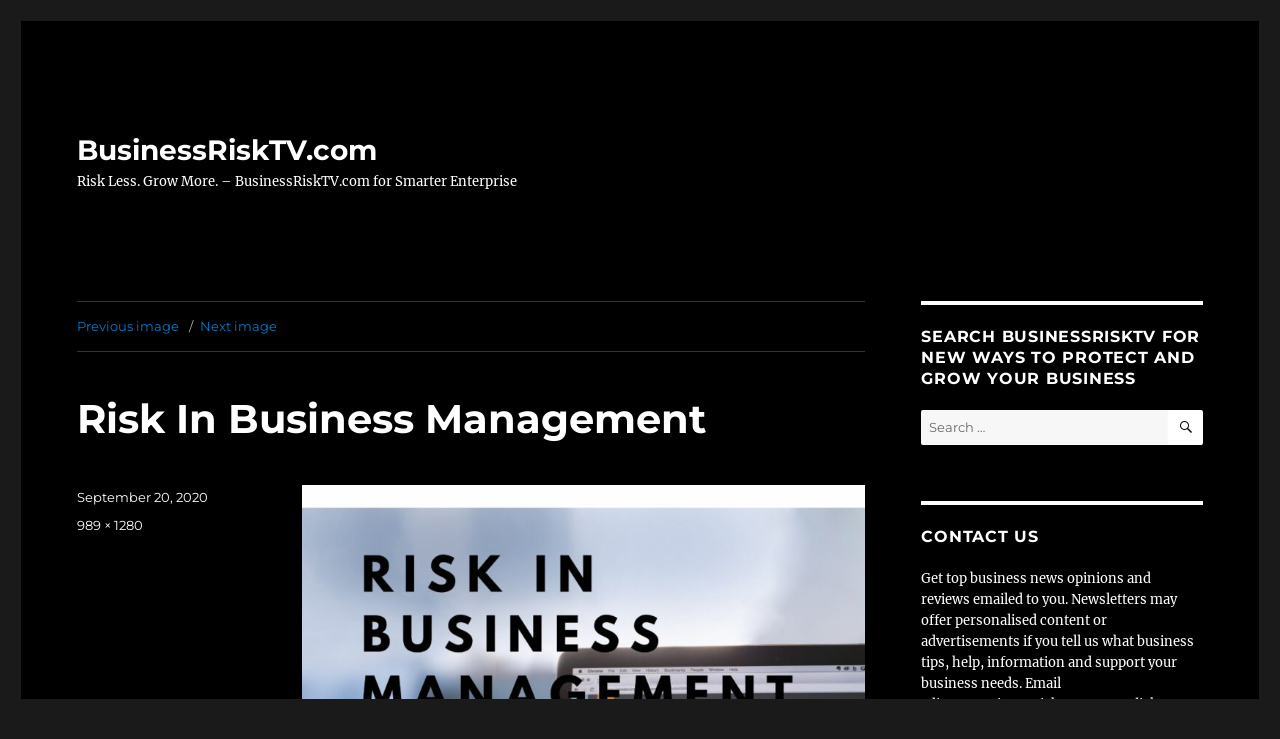

--- FILE ---
content_type: text/html; charset=UTF-8
request_url: https://businessrisktv.com/risk-in-business-management/
body_size: 31310
content:
<!DOCTYPE html>
<html lang="en-GB" class="no-js">
<head>
	<meta charset="UTF-8">
	<meta name="viewport" content="width=device-width, initial-scale=1.0">
	<link rel="profile" href="https://gmpg.org/xfn/11">
		<script>
(function(html){html.className = html.className.replace(/\bno-js\b/,'js')})(document.documentElement);
//# sourceURL=twentysixteen_javascript_detection
</script>
<title>Risk In Business Management &#8211; BusinessRiskTV.com</title>
<meta name='robots' content='max-image-preview:large' />
	<style>img:is([sizes="auto" i], [sizes^="auto," i]) { contain-intrinsic-size: 3000px 1500px }</style>
	<link rel="alternate" type="application/rss+xml" title="BusinessRiskTV.com &raquo; Feed" href="https://businessrisktv.com/feed/" />
<link rel="alternate" type="application/rss+xml" title="BusinessRiskTV.com &raquo; Comments Feed" href="https://businessrisktv.com/comments/feed/" />
<link rel="alternate" type="application/rss+xml" title="BusinessRiskTV.com &raquo; Risk In Business Management Comments Feed" href="https://businessrisktv.com/feed/?attachment_id=22713" />
<script>
window._wpemojiSettings = {"baseUrl":"https:\/\/s.w.org\/images\/core\/emoji\/16.0.1\/72x72\/","ext":".png","svgUrl":"https:\/\/s.w.org\/images\/core\/emoji\/16.0.1\/svg\/","svgExt":".svg","source":{"concatemoji":"https:\/\/businessrisktv.com\/wp-includes\/js\/wp-emoji-release.min.js?ver=6.8.3"}};
/*! This file is auto-generated */
!function(s,n){var o,i,e;function c(e){try{var t={supportTests:e,timestamp:(new Date).valueOf()};sessionStorage.setItem(o,JSON.stringify(t))}catch(e){}}function p(e,t,n){e.clearRect(0,0,e.canvas.width,e.canvas.height),e.fillText(t,0,0);var t=new Uint32Array(e.getImageData(0,0,e.canvas.width,e.canvas.height).data),a=(e.clearRect(0,0,e.canvas.width,e.canvas.height),e.fillText(n,0,0),new Uint32Array(e.getImageData(0,0,e.canvas.width,e.canvas.height).data));return t.every(function(e,t){return e===a[t]})}function u(e,t){e.clearRect(0,0,e.canvas.width,e.canvas.height),e.fillText(t,0,0);for(var n=e.getImageData(16,16,1,1),a=0;a<n.data.length;a++)if(0!==n.data[a])return!1;return!0}function f(e,t,n,a){switch(t){case"flag":return n(e,"\ud83c\udff3\ufe0f\u200d\u26a7\ufe0f","\ud83c\udff3\ufe0f\u200b\u26a7\ufe0f")?!1:!n(e,"\ud83c\udde8\ud83c\uddf6","\ud83c\udde8\u200b\ud83c\uddf6")&&!n(e,"\ud83c\udff4\udb40\udc67\udb40\udc62\udb40\udc65\udb40\udc6e\udb40\udc67\udb40\udc7f","\ud83c\udff4\u200b\udb40\udc67\u200b\udb40\udc62\u200b\udb40\udc65\u200b\udb40\udc6e\u200b\udb40\udc67\u200b\udb40\udc7f");case"emoji":return!a(e,"\ud83e\udedf")}return!1}function g(e,t,n,a){var r="undefined"!=typeof WorkerGlobalScope&&self instanceof WorkerGlobalScope?new OffscreenCanvas(300,150):s.createElement("canvas"),o=r.getContext("2d",{willReadFrequently:!0}),i=(o.textBaseline="top",o.font="600 32px Arial",{});return e.forEach(function(e){i[e]=t(o,e,n,a)}),i}function t(e){var t=s.createElement("script");t.src=e,t.defer=!0,s.head.appendChild(t)}"undefined"!=typeof Promise&&(o="wpEmojiSettingsSupports",i=["flag","emoji"],n.supports={everything:!0,everythingExceptFlag:!0},e=new Promise(function(e){s.addEventListener("DOMContentLoaded",e,{once:!0})}),new Promise(function(t){var n=function(){try{var e=JSON.parse(sessionStorage.getItem(o));if("object"==typeof e&&"number"==typeof e.timestamp&&(new Date).valueOf()<e.timestamp+604800&&"object"==typeof e.supportTests)return e.supportTests}catch(e){}return null}();if(!n){if("undefined"!=typeof Worker&&"undefined"!=typeof OffscreenCanvas&&"undefined"!=typeof URL&&URL.createObjectURL&&"undefined"!=typeof Blob)try{var e="postMessage("+g.toString()+"("+[JSON.stringify(i),f.toString(),p.toString(),u.toString()].join(",")+"));",a=new Blob([e],{type:"text/javascript"}),r=new Worker(URL.createObjectURL(a),{name:"wpTestEmojiSupports"});return void(r.onmessage=function(e){c(n=e.data),r.terminate(),t(n)})}catch(e){}c(n=g(i,f,p,u))}t(n)}).then(function(e){for(var t in e)n.supports[t]=e[t],n.supports.everything=n.supports.everything&&n.supports[t],"flag"!==t&&(n.supports.everythingExceptFlag=n.supports.everythingExceptFlag&&n.supports[t]);n.supports.everythingExceptFlag=n.supports.everythingExceptFlag&&!n.supports.flag,n.DOMReady=!1,n.readyCallback=function(){n.DOMReady=!0}}).then(function(){return e}).then(function(){var e;n.supports.everything||(n.readyCallback(),(e=n.source||{}).concatemoji?t(e.concatemoji):e.wpemoji&&e.twemoji&&(t(e.twemoji),t(e.wpemoji)))}))}((window,document),window._wpemojiSettings);
</script>
<style id='wp-emoji-styles-inline-css'>

	img.wp-smiley, img.emoji {
		display: inline !important;
		border: none !important;
		box-shadow: none !important;
		height: 1em !important;
		width: 1em !important;
		margin: 0 0.07em !important;
		vertical-align: -0.1em !important;
		background: none !important;
		padding: 0 !important;
	}
</style>
<link rel='stylesheet' id='wp-block-library-css' href='https://businessrisktv.com/wp-includes/css/dist/block-library/style.min.css?ver=6.8.3' media='all' />
<style id='wp-block-library-theme-inline-css'>
.wp-block-audio :where(figcaption){color:#555;font-size:13px;text-align:center}.is-dark-theme .wp-block-audio :where(figcaption){color:#ffffffa6}.wp-block-audio{margin:0 0 1em}.wp-block-code{border:1px solid #ccc;border-radius:4px;font-family:Menlo,Consolas,monaco,monospace;padding:.8em 1em}.wp-block-embed :where(figcaption){color:#555;font-size:13px;text-align:center}.is-dark-theme .wp-block-embed :where(figcaption){color:#ffffffa6}.wp-block-embed{margin:0 0 1em}.blocks-gallery-caption{color:#555;font-size:13px;text-align:center}.is-dark-theme .blocks-gallery-caption{color:#ffffffa6}:root :where(.wp-block-image figcaption){color:#555;font-size:13px;text-align:center}.is-dark-theme :root :where(.wp-block-image figcaption){color:#ffffffa6}.wp-block-image{margin:0 0 1em}.wp-block-pullquote{border-bottom:4px solid;border-top:4px solid;color:currentColor;margin-bottom:1.75em}.wp-block-pullquote cite,.wp-block-pullquote footer,.wp-block-pullquote__citation{color:currentColor;font-size:.8125em;font-style:normal;text-transform:uppercase}.wp-block-quote{border-left:.25em solid;margin:0 0 1.75em;padding-left:1em}.wp-block-quote cite,.wp-block-quote footer{color:currentColor;font-size:.8125em;font-style:normal;position:relative}.wp-block-quote:where(.has-text-align-right){border-left:none;border-right:.25em solid;padding-left:0;padding-right:1em}.wp-block-quote:where(.has-text-align-center){border:none;padding-left:0}.wp-block-quote.is-large,.wp-block-quote.is-style-large,.wp-block-quote:where(.is-style-plain){border:none}.wp-block-search .wp-block-search__label{font-weight:700}.wp-block-search__button{border:1px solid #ccc;padding:.375em .625em}:where(.wp-block-group.has-background){padding:1.25em 2.375em}.wp-block-separator.has-css-opacity{opacity:.4}.wp-block-separator{border:none;border-bottom:2px solid;margin-left:auto;margin-right:auto}.wp-block-separator.has-alpha-channel-opacity{opacity:1}.wp-block-separator:not(.is-style-wide):not(.is-style-dots){width:100px}.wp-block-separator.has-background:not(.is-style-dots){border-bottom:none;height:1px}.wp-block-separator.has-background:not(.is-style-wide):not(.is-style-dots){height:2px}.wp-block-table{margin:0 0 1em}.wp-block-table td,.wp-block-table th{word-break:normal}.wp-block-table :where(figcaption){color:#555;font-size:13px;text-align:center}.is-dark-theme .wp-block-table :where(figcaption){color:#ffffffa6}.wp-block-video :where(figcaption){color:#555;font-size:13px;text-align:center}.is-dark-theme .wp-block-video :where(figcaption){color:#ffffffa6}.wp-block-video{margin:0 0 1em}:root :where(.wp-block-template-part.has-background){margin-bottom:0;margin-top:0;padding:1.25em 2.375em}
</style>
<style id='classic-theme-styles-inline-css'>
/*! This file is auto-generated */
.wp-block-button__link{color:#fff;background-color:#32373c;border-radius:9999px;box-shadow:none;text-decoration:none;padding:calc(.667em + 2px) calc(1.333em + 2px);font-size:1.125em}.wp-block-file__button{background:#32373c;color:#fff;text-decoration:none}
</style>
<style id='global-styles-inline-css'>
:root{--wp--preset--aspect-ratio--square: 1;--wp--preset--aspect-ratio--4-3: 4/3;--wp--preset--aspect-ratio--3-4: 3/4;--wp--preset--aspect-ratio--3-2: 3/2;--wp--preset--aspect-ratio--2-3: 2/3;--wp--preset--aspect-ratio--16-9: 16/9;--wp--preset--aspect-ratio--9-16: 9/16;--wp--preset--color--black: #000000;--wp--preset--color--cyan-bluish-gray: #abb8c3;--wp--preset--color--white: #fff;--wp--preset--color--pale-pink: #f78da7;--wp--preset--color--vivid-red: #cf2e2e;--wp--preset--color--luminous-vivid-orange: #ff6900;--wp--preset--color--luminous-vivid-amber: #fcb900;--wp--preset--color--light-green-cyan: #7bdcb5;--wp--preset--color--vivid-green-cyan: #00d084;--wp--preset--color--pale-cyan-blue: #8ed1fc;--wp--preset--color--vivid-cyan-blue: #0693e3;--wp--preset--color--vivid-purple: #9b51e0;--wp--preset--color--dark-gray: #1a1a1a;--wp--preset--color--medium-gray: #686868;--wp--preset--color--light-gray: #e5e5e5;--wp--preset--color--blue-gray: #4d545c;--wp--preset--color--bright-blue: #007acc;--wp--preset--color--light-blue: #9adffd;--wp--preset--color--dark-brown: #402b30;--wp--preset--color--medium-brown: #774e24;--wp--preset--color--dark-red: #640c1f;--wp--preset--color--bright-red: #ff675f;--wp--preset--color--yellow: #ffef8e;--wp--preset--gradient--vivid-cyan-blue-to-vivid-purple: linear-gradient(135deg,rgba(6,147,227,1) 0%,rgb(155,81,224) 100%);--wp--preset--gradient--light-green-cyan-to-vivid-green-cyan: linear-gradient(135deg,rgb(122,220,180) 0%,rgb(0,208,130) 100%);--wp--preset--gradient--luminous-vivid-amber-to-luminous-vivid-orange: linear-gradient(135deg,rgba(252,185,0,1) 0%,rgba(255,105,0,1) 100%);--wp--preset--gradient--luminous-vivid-orange-to-vivid-red: linear-gradient(135deg,rgba(255,105,0,1) 0%,rgb(207,46,46) 100%);--wp--preset--gradient--very-light-gray-to-cyan-bluish-gray: linear-gradient(135deg,rgb(238,238,238) 0%,rgb(169,184,195) 100%);--wp--preset--gradient--cool-to-warm-spectrum: linear-gradient(135deg,rgb(74,234,220) 0%,rgb(151,120,209) 20%,rgb(207,42,186) 40%,rgb(238,44,130) 60%,rgb(251,105,98) 80%,rgb(254,248,76) 100%);--wp--preset--gradient--blush-light-purple: linear-gradient(135deg,rgb(255,206,236) 0%,rgb(152,150,240) 100%);--wp--preset--gradient--blush-bordeaux: linear-gradient(135deg,rgb(254,205,165) 0%,rgb(254,45,45) 50%,rgb(107,0,62) 100%);--wp--preset--gradient--luminous-dusk: linear-gradient(135deg,rgb(255,203,112) 0%,rgb(199,81,192) 50%,rgb(65,88,208) 100%);--wp--preset--gradient--pale-ocean: linear-gradient(135deg,rgb(255,245,203) 0%,rgb(182,227,212) 50%,rgb(51,167,181) 100%);--wp--preset--gradient--electric-grass: linear-gradient(135deg,rgb(202,248,128) 0%,rgb(113,206,126) 100%);--wp--preset--gradient--midnight: linear-gradient(135deg,rgb(2,3,129) 0%,rgb(40,116,252) 100%);--wp--preset--font-size--small: 13px;--wp--preset--font-size--medium: 20px;--wp--preset--font-size--large: 36px;--wp--preset--font-size--x-large: 42px;--wp--preset--spacing--20: 0.44rem;--wp--preset--spacing--30: 0.67rem;--wp--preset--spacing--40: 1rem;--wp--preset--spacing--50: 1.5rem;--wp--preset--spacing--60: 2.25rem;--wp--preset--spacing--70: 3.38rem;--wp--preset--spacing--80: 5.06rem;--wp--preset--shadow--natural: 6px 6px 9px rgba(0, 0, 0, 0.2);--wp--preset--shadow--deep: 12px 12px 50px rgba(0, 0, 0, 0.4);--wp--preset--shadow--sharp: 6px 6px 0px rgba(0, 0, 0, 0.2);--wp--preset--shadow--outlined: 6px 6px 0px -3px rgba(255, 255, 255, 1), 6px 6px rgba(0, 0, 0, 1);--wp--preset--shadow--crisp: 6px 6px 0px rgba(0, 0, 0, 1);}:where(.is-layout-flex){gap: 0.5em;}:where(.is-layout-grid){gap: 0.5em;}body .is-layout-flex{display: flex;}.is-layout-flex{flex-wrap: wrap;align-items: center;}.is-layout-flex > :is(*, div){margin: 0;}body .is-layout-grid{display: grid;}.is-layout-grid > :is(*, div){margin: 0;}:where(.wp-block-columns.is-layout-flex){gap: 2em;}:where(.wp-block-columns.is-layout-grid){gap: 2em;}:where(.wp-block-post-template.is-layout-flex){gap: 1.25em;}:where(.wp-block-post-template.is-layout-grid){gap: 1.25em;}.has-black-color{color: var(--wp--preset--color--black) !important;}.has-cyan-bluish-gray-color{color: var(--wp--preset--color--cyan-bluish-gray) !important;}.has-white-color{color: var(--wp--preset--color--white) !important;}.has-pale-pink-color{color: var(--wp--preset--color--pale-pink) !important;}.has-vivid-red-color{color: var(--wp--preset--color--vivid-red) !important;}.has-luminous-vivid-orange-color{color: var(--wp--preset--color--luminous-vivid-orange) !important;}.has-luminous-vivid-amber-color{color: var(--wp--preset--color--luminous-vivid-amber) !important;}.has-light-green-cyan-color{color: var(--wp--preset--color--light-green-cyan) !important;}.has-vivid-green-cyan-color{color: var(--wp--preset--color--vivid-green-cyan) !important;}.has-pale-cyan-blue-color{color: var(--wp--preset--color--pale-cyan-blue) !important;}.has-vivid-cyan-blue-color{color: var(--wp--preset--color--vivid-cyan-blue) !important;}.has-vivid-purple-color{color: var(--wp--preset--color--vivid-purple) !important;}.has-black-background-color{background-color: var(--wp--preset--color--black) !important;}.has-cyan-bluish-gray-background-color{background-color: var(--wp--preset--color--cyan-bluish-gray) !important;}.has-white-background-color{background-color: var(--wp--preset--color--white) !important;}.has-pale-pink-background-color{background-color: var(--wp--preset--color--pale-pink) !important;}.has-vivid-red-background-color{background-color: var(--wp--preset--color--vivid-red) !important;}.has-luminous-vivid-orange-background-color{background-color: var(--wp--preset--color--luminous-vivid-orange) !important;}.has-luminous-vivid-amber-background-color{background-color: var(--wp--preset--color--luminous-vivid-amber) !important;}.has-light-green-cyan-background-color{background-color: var(--wp--preset--color--light-green-cyan) !important;}.has-vivid-green-cyan-background-color{background-color: var(--wp--preset--color--vivid-green-cyan) !important;}.has-pale-cyan-blue-background-color{background-color: var(--wp--preset--color--pale-cyan-blue) !important;}.has-vivid-cyan-blue-background-color{background-color: var(--wp--preset--color--vivid-cyan-blue) !important;}.has-vivid-purple-background-color{background-color: var(--wp--preset--color--vivid-purple) !important;}.has-black-border-color{border-color: var(--wp--preset--color--black) !important;}.has-cyan-bluish-gray-border-color{border-color: var(--wp--preset--color--cyan-bluish-gray) !important;}.has-white-border-color{border-color: var(--wp--preset--color--white) !important;}.has-pale-pink-border-color{border-color: var(--wp--preset--color--pale-pink) !important;}.has-vivid-red-border-color{border-color: var(--wp--preset--color--vivid-red) !important;}.has-luminous-vivid-orange-border-color{border-color: var(--wp--preset--color--luminous-vivid-orange) !important;}.has-luminous-vivid-amber-border-color{border-color: var(--wp--preset--color--luminous-vivid-amber) !important;}.has-light-green-cyan-border-color{border-color: var(--wp--preset--color--light-green-cyan) !important;}.has-vivid-green-cyan-border-color{border-color: var(--wp--preset--color--vivid-green-cyan) !important;}.has-pale-cyan-blue-border-color{border-color: var(--wp--preset--color--pale-cyan-blue) !important;}.has-vivid-cyan-blue-border-color{border-color: var(--wp--preset--color--vivid-cyan-blue) !important;}.has-vivid-purple-border-color{border-color: var(--wp--preset--color--vivid-purple) !important;}.has-vivid-cyan-blue-to-vivid-purple-gradient-background{background: var(--wp--preset--gradient--vivid-cyan-blue-to-vivid-purple) !important;}.has-light-green-cyan-to-vivid-green-cyan-gradient-background{background: var(--wp--preset--gradient--light-green-cyan-to-vivid-green-cyan) !important;}.has-luminous-vivid-amber-to-luminous-vivid-orange-gradient-background{background: var(--wp--preset--gradient--luminous-vivid-amber-to-luminous-vivid-orange) !important;}.has-luminous-vivid-orange-to-vivid-red-gradient-background{background: var(--wp--preset--gradient--luminous-vivid-orange-to-vivid-red) !important;}.has-very-light-gray-to-cyan-bluish-gray-gradient-background{background: var(--wp--preset--gradient--very-light-gray-to-cyan-bluish-gray) !important;}.has-cool-to-warm-spectrum-gradient-background{background: var(--wp--preset--gradient--cool-to-warm-spectrum) !important;}.has-blush-light-purple-gradient-background{background: var(--wp--preset--gradient--blush-light-purple) !important;}.has-blush-bordeaux-gradient-background{background: var(--wp--preset--gradient--blush-bordeaux) !important;}.has-luminous-dusk-gradient-background{background: var(--wp--preset--gradient--luminous-dusk) !important;}.has-pale-ocean-gradient-background{background: var(--wp--preset--gradient--pale-ocean) !important;}.has-electric-grass-gradient-background{background: var(--wp--preset--gradient--electric-grass) !important;}.has-midnight-gradient-background{background: var(--wp--preset--gradient--midnight) !important;}.has-small-font-size{font-size: var(--wp--preset--font-size--small) !important;}.has-medium-font-size{font-size: var(--wp--preset--font-size--medium) !important;}.has-large-font-size{font-size: var(--wp--preset--font-size--large) !important;}.has-x-large-font-size{font-size: var(--wp--preset--font-size--x-large) !important;}
:where(.wp-block-post-template.is-layout-flex){gap: 1.25em;}:where(.wp-block-post-template.is-layout-grid){gap: 1.25em;}
:where(.wp-block-columns.is-layout-flex){gap: 2em;}:where(.wp-block-columns.is-layout-grid){gap: 2em;}
:root :where(.wp-block-pullquote){font-size: 1.5em;line-height: 1.6;}
</style>
<link rel='stylesheet' id='wp-components-css' href='https://businessrisktv.com/wp-includes/css/dist/components/style.min.css?ver=6.8.3' media='all' />
<link rel='stylesheet' id='godaddy-styles-css' href='https://businessrisktv.com/wp-content/mu-plugins/vendor/wpex/godaddy-launch/includes/Dependencies/GoDaddy/Styles/build/latest.css?ver=2.0.2' media='all' />
<link rel='stylesheet' id='twentysixteen-fonts-css' href='https://businessrisktv.com/wp-content/themes/twentysixteen/fonts/merriweather-plus-montserrat-plus-inconsolata.css?ver=20230328' media='all' />
<link rel='stylesheet' id='genericons-css' href='https://businessrisktv.com/wp-content/themes/twentysixteen/genericons/genericons.css?ver=20251101' media='all' />
<link rel='stylesheet' id='twentysixteen-style-css' href='https://businessrisktv.com/wp-content/themes/twentysixteen/style.css?ver=20251202' media='all' />
<style id='twentysixteen-style-inline-css'>

		/* Custom Page Background Color */
		.site {
			background-color: #000000;
		}

		mark,
		ins,
		button,
		button[disabled]:hover,
		button[disabled]:focus,
		input[type="button"],
		input[type="button"][disabled]:hover,
		input[type="button"][disabled]:focus,
		input[type="reset"],
		input[type="reset"][disabled]:hover,
		input[type="reset"][disabled]:focus,
		input[type="submit"],
		input[type="submit"][disabled]:hover,
		input[type="submit"][disabled]:focus,
		.menu-toggle.toggled-on,
		.menu-toggle.toggled-on:hover,
		.menu-toggle.toggled-on:focus,
		.pagination .prev,
		.pagination .next,
		.pagination .prev:hover,
		.pagination .prev:focus,
		.pagination .next:hover,
		.pagination .next:focus,
		.pagination .nav-links:before,
		.pagination .nav-links:after,
		.widget_calendar tbody a,
		.widget_calendar tbody a:hover,
		.widget_calendar tbody a:focus,
		.page-links a,
		.page-links a:hover,
		.page-links a:focus {
			color: #000000;
		}

		@media screen and (min-width: 56.875em) {
			.main-navigation ul ul li {
				background-color: #000000;
			}

			.main-navigation ul ul:after {
				border-top-color: #000000;
				border-bottom-color: #000000;
			}
		}
	

		/* Custom Main Text Color */
		body,
		blockquote cite,
		blockquote small,
		.main-navigation a,
		.menu-toggle,
		.dropdown-toggle,
		.social-navigation a,
		.post-navigation a,
		.pagination a:hover,
		.pagination a:focus,
		.widget-title a,
		.site-branding .site-title a,
		.entry-title a,
		.page-links > .page-links-title,
		.comment-author,
		.comment-reply-title small a:hover,
		.comment-reply-title small a:focus {
			color: #ffffff;
		}

		blockquote,
		.menu-toggle.toggled-on,
		.menu-toggle.toggled-on:hover,
		.menu-toggle.toggled-on:focus,
		.post-navigation,
		.post-navigation div + div,
		.pagination,
		.widget,
		.page-header,
		.page-links a,
		.comments-title,
		.comment-reply-title {
			border-color: #ffffff;
		}

		button,
		button[disabled]:hover,
		button[disabled]:focus,
		input[type="button"],
		input[type="button"][disabled]:hover,
		input[type="button"][disabled]:focus,
		input[type="reset"],
		input[type="reset"][disabled]:hover,
		input[type="reset"][disabled]:focus,
		input[type="submit"],
		input[type="submit"][disabled]:hover,
		input[type="submit"][disabled]:focus,
		.menu-toggle.toggled-on,
		.menu-toggle.toggled-on:hover,
		.menu-toggle.toggled-on:focus,
		.pagination:before,
		.pagination:after,
		.pagination .prev,
		.pagination .next,
		.page-links a {
			background-color: #ffffff;
		}

		/* Border Color */
		fieldset,
		pre,
		abbr,
		acronym,
		table,
		th,
		td,
		input[type="date"],
		input[type="time"],
		input[type="datetime-local"],
		input[type="week"],
		input[type="month"],
		input[type="text"],
		input[type="email"],
		input[type="url"],
		input[type="password"],
		input[type="search"],
		input[type="tel"],
		input[type="number"],
		textarea,
		.main-navigation li,
		.main-navigation .primary-menu,
		.menu-toggle,
		.dropdown-toggle:after,
		.social-navigation a,
		.image-navigation,
		.comment-navigation,
		.tagcloud a,
		.entry-content,
		.entry-summary,
		.page-links a,
		.page-links > span,
		.comment-list article,
		.comment-list .pingback,
		.comment-list .trackback,
		.comment-reply-link,
		.no-comments,
		.widecolumn .mu_register .mu_alert {
			border-color: rgba( 255, 255, 255, 0.2);
		}

		hr,
		code {
			background-color: rgba( 255, 255, 255, 0.2);
		}

		@media screen and (min-width: 56.875em) {
			.main-navigation ul ul,
			.main-navigation ul ul li {
				border-color: rgba( 255, 255, 255, 0.2);
			}

			.main-navigation ul ul:before {
				border-top-color: rgba( 255, 255, 255, 0.2);
				border-bottom-color: rgba( 255, 255, 255, 0.2);
			}
		}
	

		/* Custom Secondary Text Color */

		/**
		 * IE8 and earlier will drop any block with CSS3 selectors.
		 * Do not combine these styles with the next block.
		 */
		body:not(.search-results) .entry-summary {
			color: #ffffff;
		}

		blockquote,
		.post-password-form label,
		a:hover,
		a:focus,
		a:active,
		.post-navigation .meta-nav,
		.image-navigation,
		.comment-navigation,
		.widget_recent_entries .post-date,
		.widget_rss .rss-date,
		.widget_rss cite,
		.site-description,
		.author-bio,
		.entry-footer,
		.entry-footer a,
		.sticky-post,
		.taxonomy-description,
		.entry-caption,
		.comment-metadata,
		.pingback .edit-link,
		.comment-metadata a,
		.pingback .comment-edit-link,
		.comment-form label,
		.comment-notes,
		.comment-awaiting-moderation,
		.logged-in-as,
		.form-allowed-tags,
		.site-info,
		.site-info a,
		.wp-caption .wp-caption-text,
		.gallery-caption,
		.widecolumn label,
		.widecolumn .mu_register label {
			color: #ffffff;
		}

		.widget_calendar tbody a:hover,
		.widget_calendar tbody a:focus {
			background-color: #ffffff;
		}
	
</style>
<link rel='stylesheet' id='twentysixteen-block-style-css' href='https://businessrisktv.com/wp-content/themes/twentysixteen/css/blocks.css?ver=20240817' media='all' />
<script src="https://businessrisktv.com/wp-includes/js/jquery/jquery.min.js?ver=3.7.1" id="jquery-core-js"></script>
<script src="https://businessrisktv.com/wp-includes/js/jquery/jquery-migrate.min.js?ver=3.4.1" id="jquery-migrate-js"></script>
<script src="https://businessrisktv.com/wp-content/themes/twentysixteen/js/keyboard-image-navigation.js?ver=20170530" id="twentysixteen-keyboard-image-navigation-js"></script>
<script id="twentysixteen-script-js-extra">
var screenReaderText = {"expand":"expand child menu","collapse":"collapse child menu"};
</script>
<script src="https://businessrisktv.com/wp-content/themes/twentysixteen/js/functions.js?ver=20230629" id="twentysixteen-script-js" defer data-wp-strategy="defer"></script>
<link rel="https://api.w.org/" href="https://businessrisktv.com/wp-json/" /><link rel="alternate" title="JSON" type="application/json" href="https://businessrisktv.com/wp-json/wp/v2/media/22713" /><link rel="EditURI" type="application/rsd+xml" title="RSD" href="https://businessrisktv.com/xmlrpc.php?rsd" />
<meta name="generator" content="WordPress 6.8.3" />
<link rel='shortlink' href='https://businessrisktv.com/?p=22713' />
<link rel="alternate" title="oEmbed (JSON)" type="application/json+oembed" href="https://businessrisktv.com/wp-json/oembed/1.0/embed?url=https%3A%2F%2Fbusinessrisktv.com%2Frisk-in-business-management%2F" />
<link rel="alternate" title="oEmbed (XML)" type="text/xml+oembed" href="https://businessrisktv.com/wp-json/oembed/1.0/embed?url=https%3A%2F%2Fbusinessrisktv.com%2Frisk-in-business-management%2F&#038;format=xml" />
<link rel="icon" href="https://businessrisktv.com/wp-content/uploads/2016/10/cropped-Positive-Risk-Management-X-512-x-512-icon-32x32.png" sizes="32x32" />
<link rel="icon" href="https://businessrisktv.com/wp-content/uploads/2016/10/cropped-Positive-Risk-Management-X-512-x-512-icon-192x192.png" sizes="192x192" />
<link rel="apple-touch-icon" href="https://businessrisktv.com/wp-content/uploads/2016/10/cropped-Positive-Risk-Management-X-512-x-512-icon-180x180.png" />
<meta name="msapplication-TileImage" content="https://businessrisktv.com/wp-content/uploads/2016/10/cropped-Positive-Risk-Management-X-512-x-512-icon-270x270.png" />
</head>

<body class="attachment wp-singular attachment-template-default single single-attachment postid-22713 attachmentid-22713 attachment-jpeg wp-embed-responsive wp-theme-twentysixteen">
<div id="page" class="site">
	<div class="site-inner">
		<a class="skip-link screen-reader-text" href="#content">
			Skip to content		</a>

		<header id="masthead" class="site-header">
			<div class="site-header-main">
				<div class="site-branding">
											<p class="site-title"><a href="https://businessrisktv.com/" rel="home" >BusinessRiskTV.com</a></p>
												<p class="site-description">Risk Less. Grow More. – BusinessRiskTV.com for Smarter Enterprise</p>
									</div><!-- .site-branding -->

							</div><!-- .site-header-main -->

					</header><!-- .site-header -->

		<div id="content" class="site-content">

	<div id="primary" class="content-area">
		<main id="main" class="site-main">

			
			<article id="post-22713" class="post-22713 attachment type-attachment status-inherit hentry">

				<nav id="image-navigation" class="navigation image-navigation">
					<div class="nav-links">
						<div class="nav-previous"><a href='https://businessrisktv.com/uk-retail-sales-in-august-exceed-retail-sales-in-august-2019/'>Previous image</a></div>
						<div class="nav-next"><a href='https://businessrisktv.com/help-to-increase-online-sales-small-business/'>Next image</a></div>
					</div><!-- .nav-links -->
				</nav><!-- .image-navigation -->

				<header class="entry-header">
					<h1 class="entry-title">Risk In Business Management</h1>				</header><!-- .entry-header -->

				<div class="entry-content">

					<div class="entry-attachment">
						<img width="791" height="1024" src="https://businessrisktv.com/wp-content/uploads/2020/09/Risk-In-Business-Management-791x1024.jpg" class="attachment-large size-large" alt="Manage Risk Better" decoding="async" fetchpriority="high" srcset="https://businessrisktv.com/wp-content/uploads/2020/09/Risk-In-Business-Management-791x1024.jpg 791w, https://businessrisktv.com/wp-content/uploads/2020/09/Risk-In-Business-Management-232x300.jpg 232w, https://businessrisktv.com/wp-content/uploads/2020/09/Risk-In-Business-Management-768x994.jpg 768w, https://businessrisktv.com/wp-content/uploads/2020/09/Risk-In-Business-Management.jpg 989w" sizes="(max-width: 709px) 85vw, (max-width: 909px) 67vw, (max-width: 984px) 61vw, (max-width: 1362px) 45vw, 600px" />
									<div class="entry-caption">
				<p>Improve your risk knowledge to solve business problems today and in future </p>
			</div><!-- .entry-caption -->
			
						</div><!-- .entry-attachment -->

						<p><a href="https://businessrisktv.com/risk-management-experts-businessrisktv-risk-experts-hub/" rel="noopener noreferrer" target="_blank">Risk In Business Management</a></p>
<p><a href="https://businessrisktv.com/risk_consulting_quotes/risk-management-online/" rel="noopener noreferrer" target="_blank">Manage Risk Better</a></p>
<p><a href="https://businessrisktv.com/risk-insight-business-intelligence/risk-knowledge/" rel="noopener noreferrer" target="_blank">Improve your risk knowledge to solve business problems today and in future.</a><br />
Managing common business risks better will boost your business performance. Grow your faster.</p>
					</div><!-- .entry-content -->

					<footer class="entry-footer">
					<span class="posted-on"><span class="screen-reader-text">Posted on </span><a href="https://businessrisktv.com/risk-in-business-management/" rel="bookmark"><time class="entry-date published" datetime="2020-09-20T11:19:23+01:00">September 20, 2020</time><time class="updated" datetime="2020-09-20T11:24:29+01:00">September 20, 2020</time></a></span>						<span class="full-size-link"><span class="screen-reader-text">Full size </span><a href="https://businessrisktv.com/wp-content/uploads/2020/09/Risk-In-Business-Management.jpg">989 &times; 1280</a></span>											</footer><!-- .entry-footer -->
				</article><!-- #post-22713 -->

				
<div id="comments" class="comments-area">

	
	
		<div id="respond" class="comment-respond">
		<h2 id="reply-title" class="comment-reply-title">Leave a Reply <small><a rel="nofollow" id="cancel-comment-reply-link" href="/risk-in-business-management/#respond" style="display:none;">Cancel reply</a></small></h2><p class="must-log-in">You must be <a href="https://businessrisktv.com/wp-login.php?redirect_to=https%3A%2F%2Fbusinessrisktv.com%2Frisk-in-business-management%2F">logged in</a> to post a comment.</p>	</div><!-- #respond -->
	
</div><!-- .comments-area -->

	<nav class="navigation post-navigation" aria-label="Posts">
		<h2 class="screen-reader-text">Post navigation</h2>
		<div class="nav-links"><div class="nav-previous"><a href="https://businessrisktv.com/risk-in-business-management/" rel="prev"><span class="meta-nav">Published in</span><span class="post-title">Risk In Business Management</span></a></div></div>
	</nav>
		</main><!-- .site-main -->
	</div><!-- .content-area -->


	<aside id="secondary" class="sidebar widget-area">
		<section id="search-3" class="widget widget_search"><h2 class="widget-title">Search BusinessRiskTV for new ways to protect and grow your business</h2>
<form role="search" method="get" class="search-form" action="https://businessrisktv.com/">
	<label>
		<span class="screen-reader-text">
			Search for:		</span>
		<input type="search" class="search-field" placeholder="Search &hellip;" value="" name="s" />
	</label>
	<button type="submit" class="search-submit"><span class="screen-reader-text">
		Search	</span></button>
</form>
</section><section id="text-2" class="widget widget_text"><h2 class="widget-title">Contact Us</h2>			<div class="textwidget"><p>Get top business news opinions and reviews emailed to you. Newsletters may offer personalised content or advertisements if you tell us what business tips, help, information and support your business needs. Email editor@BusinessRiskTV.com or click on Subscribe for free.</p>
<figure id="attachment_1553" aria-describedby="caption-attachment-1553" style="width: 406px" class="wp-caption alignnone"><a href="https://businessrisktv.com/contact/" target="_blank" rel="noopener"><img loading="lazy" decoding="async" class="wp-image-1553 size-full" title="Manage your business risks better with more informed decision making" src="https://businessrisktv.com/wp-content/uploads/2016/08/subscribe.png" alt="Free Subscription Online To Global Business Risk Management Forum" width="406" height="124" srcset="https://businessrisktv.com/wp-content/uploads/2016/08/subscribe.png 406w, https://businessrisktv.com/wp-content/uploads/2016/08/subscribe-300x92.png 300w" sizes="auto, (max-width: 406px) 85vw, 406px" /></a><figcaption id="caption-attachment-1553" class="wp-caption-text">Subscribe to BusinessRiskTV.com for free</figcaption></figure>
</div>
		</section><section id="media_image-25" class="widget widget_media_image"><h2 class="widget-title">BusinessRiskTV Membership</h2><figure style="width: 640px" class="wp-caption alignnone"><a href="https://businessrisktv.com/business-club-membership/"><img width="640" height="828" src="https://businessrisktv.com/wp-content/uploads/2018/12/Become-a-member-BusinessRiskTV.png" class="image wp-image-12735  attachment-full size-full" alt="BusinessRiskTV Corporate Business Enterprise Risk Management ERM Membership" style="max-width: 100%; height: auto;" title="BusinessRiskTV Membership" decoding="async" loading="lazy" srcset="https://businessrisktv.com/wp-content/uploads/2018/12/Become-a-member-BusinessRiskTV.png 640w, https://businessrisktv.com/wp-content/uploads/2018/12/Become-a-member-BusinessRiskTV-232x300.png 232w" sizes="auto, (max-width: 709px) 85vw, (max-width: 909px) 67vw, (max-width: 984px) 61vw, (max-width: 1362px) 45vw, 600px" /></a><figcaption class="wp-caption-text">Click On Image</figcaption></figure></section><section id="media_image-28" class="widget widget_media_image"><h2 class="widget-title">Enterprise Risk Management Magazine</h2><figure style="width: 1024px" class="wp-caption alignnone"><a href="https://businessrisktv.com/about/enterprise-risk-magazine/"><img width="840" height="630" src="https://businessrisktv.com/wp-content/uploads/2018/02/Enterprise-Risk-Management-ERM-Magazine-1024x768.jpg" class="image wp-image-8090  attachment-large size-large" alt="Business Risk Management Professionals Magazine ERM" style="max-width: 100%; height: auto;" title="Enterprise Risk Management Magazine" decoding="async" loading="lazy" srcset="https://businessrisktv.com/wp-content/uploads/2018/02/Enterprise-Risk-Management-ERM-Magazine-1024x768.jpg 1024w, https://businessrisktv.com/wp-content/uploads/2018/02/Enterprise-Risk-Management-ERM-Magazine-300x225.jpg 300w, https://businessrisktv.com/wp-content/uploads/2018/02/Enterprise-Risk-Management-ERM-Magazine-768x576.jpg 768w, https://businessrisktv.com/wp-content/uploads/2018/02/Enterprise-Risk-Management-ERM-Magazine.jpg 1080w" sizes="auto, (max-width: 709px) 85vw, (max-width: 909px) 67vw, (max-width: 1362px) 62vw, 840px" /></a><figcaption class="wp-caption-text">BusinessRiskTV Enterprise Risk Management ERM Magazine</figcaption></figure></section><section id="media_image-40" class="widget widget_media_image"><h2 class="widget-title">The Marketplace</h2><figure style="width: 300px" class="wp-caption alignnone"><a href="https://businessrisktv.com/marketplace/business-risk-management-marketplace/"><img width="300" height="300" src="https://businessrisktv.com/wp-content/uploads/2018/11/The-Market-Place-Enterprise-Risk-Management-300x300.png" class="image wp-image-11976  attachment-medium size-medium" alt="The BusinessRiskTV Marketplace" style="max-width: 100%; height: auto;" decoding="async" loading="lazy" srcset="https://businessrisktv.com/wp-content/uploads/2018/11/The-Market-Place-Enterprise-Risk-Management-300x300.png 300w, https://businessrisktv.com/wp-content/uploads/2018/11/The-Market-Place-Enterprise-Risk-Management-150x150.png 150w, https://businessrisktv.com/wp-content/uploads/2018/11/The-Market-Place-Enterprise-Risk-Management.png 500w" sizes="auto, (max-width: 300px) 85vw, 300px" /></a><figcaption class="wp-caption-text">The BusinessRiskTV Marketplace</figcaption></figure></section><section id="media_image-29" class="widget widget_media_image"><h2 class="widget-title">UK News Risk Reviews</h2><figure style="width: 640px" class="wp-caption alignnone"><a href="https://businessrisktv.com/exhibitions-expos-trade-fairs/uk-business-exhibition-online/"><img width="640" height="355" src="https://businessrisktv.com/wp-content/uploads/2020/08/Top-Business-News-Today-BusinessRiskTV-640.jpg" class="image wp-image-21822  attachment-full size-full" alt="Breaking Business News and Business Risk Management Features" style="max-width: 100%; height: auto;" title="UK News Risk Reviews" decoding="async" loading="lazy" srcset="https://businessrisktv.com/wp-content/uploads/2020/08/Top-Business-News-Today-BusinessRiskTV-640.jpg 640w, https://businessrisktv.com/wp-content/uploads/2020/08/Top-Business-News-Today-BusinessRiskTV-640-300x166.jpg 300w" sizes="auto, (max-width: 709px) 85vw, (max-width: 909px) 67vw, (max-width: 984px) 61vw, (max-width: 1362px) 45vw, 600px" /></a><figcaption class="wp-caption-text">BusinessRiskTV Top Business News</figcaption></figure></section><section id="media_image-30" class="widget widget_media_image"><h2 class="widget-title">Risk Management Think Tank</h2><figure style="width: 1024px" class="wp-caption alignnone"><a href="https://businessrisktv.com/business-risk-experts/risk-management-think-tank/"><img width="840" height="630" src="https://businessrisktv.com/wp-content/uploads/2018/02/Risk-Management-Think-Tank-1024x768.jpg" class="image wp-image-8097  attachment-large size-large" alt="Enterprise Risk Management Forum" style="max-width: 100%; height: auto;" title="Risk Management Think Tank" decoding="async" loading="lazy" srcset="https://businessrisktv.com/wp-content/uploads/2018/02/Risk-Management-Think-Tank-1024x768.jpg 1024w, https://businessrisktv.com/wp-content/uploads/2018/02/Risk-Management-Think-Tank-300x225.jpg 300w, https://businessrisktv.com/wp-content/uploads/2018/02/Risk-Management-Think-Tank-768x576.jpg 768w, https://businessrisktv.com/wp-content/uploads/2018/02/Risk-Management-Think-Tank.jpg 1080w" sizes="auto, (max-width: 709px) 85vw, (max-width: 909px) 67vw, (max-width: 1362px) 62vw, 840px" /></a><figcaption class="wp-caption-text">BusinessRiskTV Enterprise Risk Management Think Tank</figcaption></figure></section><section id="media_image-31" class="widget widget_media_image"><h2 class="widget-title">Business Growth and Development Help</h2><figure style="width: 642px" class="wp-caption alignnone"><a href="https://businessrisktv.com/business-club-membership/"><img width="642" height="1024" src="https://businessrisktv.com/wp-content/uploads/2021/03/Celebrate-Your-Online-Business-Growth-With-Pro-Risk-Manager-642x1024.jpg" class="image wp-image-25242  attachment-large size-large" alt="Benefits of proactive risk management" style="max-width: 100%; height: auto;" title="Business Growth and Development Help" decoding="async" loading="lazy" srcset="https://businessrisktv.com/wp-content/uploads/2021/03/Celebrate-Your-Online-Business-Growth-With-Pro-Risk-Manager-642x1024.jpg 642w, https://businessrisktv.com/wp-content/uploads/2021/03/Celebrate-Your-Online-Business-Growth-With-Pro-Risk-Manager-188x300.jpg 188w, https://businessrisktv.com/wp-content/uploads/2021/03/Celebrate-Your-Online-Business-Growth-With-Pro-Risk-Manager-768x1226.jpg 768w, https://businessrisktv.com/wp-content/uploads/2021/03/Celebrate-Your-Online-Business-Growth-With-Pro-Risk-Manager.jpg 802w" sizes="auto, (max-width: 709px) 85vw, (max-width: 909px) 67vw, (max-width: 984px) 61vw, (max-width: 1362px) 45vw, 600px" /></a><figcaption class="wp-caption-text">Celebrate Your Online Business Growth With Pro Risk Manager</figcaption></figure></section><section id="media_image-33" class="widget widget_media_image"><h2 class="widget-title">Harness Benefits Of Technology and Mitigate Threats</h2><figure style="width: 300px" class="wp-caption alignnone"><a href="https://businessrisktv.com/business-risk-experts/technology-risks/"><img width="300" height="225" src="https://businessrisktv.com/wp-content/uploads/2020/07/Technology-Risk-Management-300x225.png" class="image wp-image-21541  attachment-medium size-medium" alt="Information Technology Risk Management Framework" style="max-width: 100%; height: auto;" title="Harness Benefits Of Technology and Mitigate Threats" decoding="async" loading="lazy" srcset="https://businessrisktv.com/wp-content/uploads/2020/07/Technology-Risk-Management-300x225.png 300w, https://businessrisktv.com/wp-content/uploads/2020/07/Technology-Risk-Management-768x576.png 768w, https://businessrisktv.com/wp-content/uploads/2020/07/Technology-Risk-Management.png 1024w" sizes="auto, (max-width: 300px) 85vw, 300px" /></a><figcaption class="wp-caption-text">Understand The Benefits Of Technology Risk Management</figcaption></figure></section><section id="media_image-32" class="widget widget_media_image"><h2 class="widget-title">Improve Your Corporate Risk Profile</h2><figure style="width: 724px" class="wp-caption alignnone"><a href="https://businessrisktv.com/academy/risk-profile-analysis/"><img width="724" height="1024" src="https://businessrisktv.com/wp-content/uploads/2020/10/Business-Risk-Profile-Assessment-724x1024.jpg" class="image wp-image-23659  attachment-large size-large" alt="Business Risk Profiling" style="max-width: 100%; height: auto;" title="Improve Your Corporate Risk Profile" decoding="async" loading="lazy" srcset="https://businessrisktv.com/wp-content/uploads/2020/10/Business-Risk-Profile-Assessment-724x1024.jpg 724w, https://businessrisktv.com/wp-content/uploads/2020/10/Business-Risk-Profile-Assessment-212x300.jpg 212w, https://businessrisktv.com/wp-content/uploads/2020/10/Business-Risk-Profile-Assessment-768x1086.jpg 768w, https://businessrisktv.com/wp-content/uploads/2020/10/Business-Risk-Profile-Assessment.jpg 905w" sizes="auto, (max-width: 709px) 85vw, (max-width: 909px) 67vw, (max-width: 984px) 61vw, (max-width: 1362px) 45vw, 600px" /></a><figcaption class="wp-caption-text">Business Risk Profile Assessment</figcaption></figure></section><section id="media_image-34" class="widget widget_media_image"><h2 class="widget-title">Overcoming International Trade Problems</h2><figure style="width: 724px" class="wp-caption alignnone"><a href="https://businessrisktv.com/corporate-enterprise-risk-solutions/sell-more-overseas/"><img width="724" height="1024" src="https://businessrisktv.com/wp-content/uploads/2020/11/Work-With-Risk-Network-and-International-Trade-Advisors-To-Maximise-Income-724x1024.jpg" class="image wp-image-23790  attachment-large size-large" alt="Latest Thinking Global Trade To Protect and Grow Income" style="max-width: 100%; height: auto;" title="Overcoming International Trade Problems" decoding="async" loading="lazy" srcset="https://businessrisktv.com/wp-content/uploads/2020/11/Work-With-Risk-Network-and-International-Trade-Advisors-To-Maximise-Income-724x1024.jpg 724w, https://businessrisktv.com/wp-content/uploads/2020/11/Work-With-Risk-Network-and-International-Trade-Advisors-To-Maximise-Income-212x300.jpg 212w, https://businessrisktv.com/wp-content/uploads/2020/11/Work-With-Risk-Network-and-International-Trade-Advisors-To-Maximise-Income-768x1086.jpg 768w, https://businessrisktv.com/wp-content/uploads/2020/11/Work-With-Risk-Network-and-International-Trade-Advisors-To-Maximise-Income.jpg 905w" sizes="auto, (max-width: 709px) 85vw, (max-width: 909px) 67vw, (max-width: 984px) 61vw, (max-width: 1362px) 45vw, 600px" /></a><figcaption class="wp-caption-text">Work With Risk Network and International Trade Advisors To Maximise Income</figcaption></figure></section><section id="media_image-35" class="widget widget_media_image"><h2 class="widget-title">Achieving Your Business Goals With Less Uncertainty</h2><figure style="width: 724px" class="wp-caption alignnone"><a href="https://businessrisktv.com/business-tips/improving-business-performance-tips/"><img width="724" height="1024" src="https://businessrisktv.com/wp-content/uploads/2020/07/Importance-Of-Risk-Taking-In-Business-724x1024.jpg" class="image wp-image-21432  attachment-large size-large" alt="Importance Of Risk Taking In Entrepreneurship" style="max-width: 100%; height: auto;" decoding="async" loading="lazy" srcset="https://businessrisktv.com/wp-content/uploads/2020/07/Importance-Of-Risk-Taking-In-Business-724x1024.jpg 724w, https://businessrisktv.com/wp-content/uploads/2020/07/Importance-Of-Risk-Taking-In-Business-212x300.jpg 212w, https://businessrisktv.com/wp-content/uploads/2020/07/Importance-Of-Risk-Taking-In-Business-768x1086.jpg 768w, https://businessrisktv.com/wp-content/uploads/2020/07/Importance-Of-Risk-Taking-In-Business.jpg 905w" sizes="auto, (max-width: 709px) 85vw, (max-width: 909px) 67vw, (max-width: 984px) 61vw, (max-width: 1362px) 45vw, 600px" /></a><figcaption class="wp-caption-text">Importance Of Risk Taking In Business</figcaption></figure></section><section id="media_image-36" class="widget widget_media_image"><h2 class="widget-title">Plan Faster Business Growth</h2><figure style="width: 1024px" class="wp-caption alignnone"><a href="https://businessrisktv.com/enterprise-business-risk-management-partners/scenario-planning-training/"><img width="840" height="473" src="https://businessrisktv.com/wp-content/uploads/2019/12/Plan-your-business-growth-with-BusinessRiskTV-1080-1024x576.png" class="image wp-image-16721  attachment-large size-large" alt="Future planning for business success with BusinessRiskTV" style="max-width: 100%; height: auto;" title="Plan Faster Business Growth" decoding="async" loading="lazy" srcset="https://businessrisktv.com/wp-content/uploads/2019/12/Plan-your-business-growth-with-BusinessRiskTV-1080-1024x576.png 1024w, https://businessrisktv.com/wp-content/uploads/2019/12/Plan-your-business-growth-with-BusinessRiskTV-1080-300x169.png 300w, https://businessrisktv.com/wp-content/uploads/2019/12/Plan-your-business-growth-with-BusinessRiskTV-1080-768x432.png 768w, https://businessrisktv.com/wp-content/uploads/2019/12/Plan-your-business-growth-with-BusinessRiskTV-1080.png 1080w" sizes="auto, (max-width: 709px) 85vw, (max-width: 909px) 67vw, (max-width: 1362px) 62vw, 840px" /></a><figcaption class="wp-caption-text">Business growth strategies with BusinessRiskTV.com </figcaption></figure></section><section id="media_image-37" class="widget widget_media_image"><h2 class="widget-title">Online Business Coach To Improve Your Business Faster</h2><figure style="width: 724px" class="wp-caption alignnone"><a href="https://businessrisktv.com/online-business-coach/"><img width="724" height="1024" src="https://businessrisktv.com/wp-content/uploads/2020/10/Small-Business-Coach-724x1024.jpg" class="image wp-image-23532  attachment-large size-large" alt="Business Coaching Services" style="max-width: 100%; height: auto;" title="Online Business Coach To Improve Your Business Faster" decoding="async" loading="lazy" srcset="https://businessrisktv.com/wp-content/uploads/2020/10/Small-Business-Coach-724x1024.jpg 724w, https://businessrisktv.com/wp-content/uploads/2020/10/Small-Business-Coach-212x300.jpg 212w, https://businessrisktv.com/wp-content/uploads/2020/10/Small-Business-Coach-768x1086.jpg 768w, https://businessrisktv.com/wp-content/uploads/2020/10/Small-Business-Coach.jpg 905w" sizes="auto, (max-width: 709px) 85vw, (max-width: 909px) 67vw, (max-width: 984px) 61vw, (max-width: 1362px) 45vw, 600px" /></a><figcaption class="wp-caption-text">Business Coaching Services</figcaption></figure></section><section id="media_image-38" class="widget widget_media_image"><h2 class="widget-title">Marketing Your Business More Cost Effectively With BusinessRiskTV</h2><figure style="width: 642px" class="wp-caption alignnone"><a href="https://businessrisktv.com/business-club-membership/"><img width="642" height="1024" src="https://businessrisktv.com/wp-content/uploads/2021/03/Targeted-Marketing-Investment-To-Hit-The-Potential-Buyers-You-Need-To-Grow-Your-Business-Faster-642x1024.jpg" class="image wp-image-25235  attachment-large size-large" alt="How to find new customers and increase sales" style="max-width: 100%; height: auto;" title="Marketing Your Business More Cost Effectively With BusinessRiskTV" decoding="async" loading="lazy" srcset="https://businessrisktv.com/wp-content/uploads/2021/03/Targeted-Marketing-Investment-To-Hit-The-Potential-Buyers-You-Need-To-Grow-Your-Business-Faster-642x1024.jpg 642w, https://businessrisktv.com/wp-content/uploads/2021/03/Targeted-Marketing-Investment-To-Hit-The-Potential-Buyers-You-Need-To-Grow-Your-Business-Faster-188x300.jpg 188w, https://businessrisktv.com/wp-content/uploads/2021/03/Targeted-Marketing-Investment-To-Hit-The-Potential-Buyers-You-Need-To-Grow-Your-Business-Faster-768x1226.jpg 768w, https://businessrisktv.com/wp-content/uploads/2021/03/Targeted-Marketing-Investment-To-Hit-The-Potential-Buyers-You-Need-To-Grow-Your-Business-Faster.jpg 802w" sizes="auto, (max-width: 709px) 85vw, (max-width: 909px) 67vw, (max-width: 984px) 61vw, (max-width: 1362px) 45vw, 600px" /></a><figcaption class="wp-caption-text">Targeted Marketing Investment To Hit The Potential Buyers You Need To Grow Your Business Faster</figcaption></figure></section><section id="media_image-41" class="widget widget_media_image"><h2 class="widget-title">Global Risk Management Crisis</h2><figure style="width: 232px" class="wp-caption alignnone"><a href="https://businessrisktv.com/business-club-membership/"><img width="232" height="300" src="https://businessrisktv.com/wp-content/uploads/2021/07/C3DFD805-9DA5-4675-AF32-B28023D7D1FC-232x300.png" class="image wp-image-26110  attachment-medium size-medium" alt="Global Risk Management" style="max-width: 100%; height: auto;" decoding="async" loading="lazy" srcset="https://businessrisktv.com/wp-content/uploads/2021/07/C3DFD805-9DA5-4675-AF32-B28023D7D1FC-232x300.png 232w, https://businessrisktv.com/wp-content/uploads/2021/07/C3DFD805-9DA5-4675-AF32-B28023D7D1FC-791x1024.png 791w, https://businessrisktv.com/wp-content/uploads/2021/07/C3DFD805-9DA5-4675-AF32-B28023D7D1FC-768x994.png 768w, https://businessrisktv.com/wp-content/uploads/2021/07/C3DFD805-9DA5-4675-AF32-B28023D7D1FC-1187x1536.png 1187w, https://businessrisktv.com/wp-content/uploads/2021/07/C3DFD805-9DA5-4675-AF32-B28023D7D1FC-1200x1553.png 1200w, https://businessrisktv.com/wp-content/uploads/2021/07/C3DFD805-9DA5-4675-AF32-B28023D7D1FC-e1626613350542.png 989w" sizes="auto, (max-width: 232px) 85vw, 232px" /></a><figcaption class="wp-caption-text">Global Crisis Risk Analysis</figcaption></figure></section><section id="media_image-39" class="widget widget_media_image"><h2 class="widget-title">Contact Us</h2><figure style="width: 1024px" class="wp-caption alignnone"><a href="https://businessrisktv.com/contact/"><img width="840" height="473" src="https://businessrisktv.com/wp-content/uploads/2020/04/Enterprise-Risk-Management-ERM-With-BusinessRiskTV-1024x576.png" class="image wp-image-19652  attachment-large size-large" alt="Learn more about enterprise risk management ERM with BusinessRiskTV" style="max-width: 100%; height: auto;" title="Contact Us" decoding="async" loading="lazy" srcset="https://businessrisktv.com/wp-content/uploads/2020/04/Enterprise-Risk-Management-ERM-With-BusinessRiskTV-1024x576.png 1024w, https://businessrisktv.com/wp-content/uploads/2020/04/Enterprise-Risk-Management-ERM-With-BusinessRiskTV-300x169.png 300w, https://businessrisktv.com/wp-content/uploads/2020/04/Enterprise-Risk-Management-ERM-With-BusinessRiskTV-768x432.png 768w, https://businessrisktv.com/wp-content/uploads/2020/04/Enterprise-Risk-Management-ERM-With-BusinessRiskTV.png 1080w" sizes="auto, (max-width: 709px) 85vw, (max-width: 909px) 67vw, (max-width: 1362px) 62vw, 840px" /></a><figcaption class="wp-caption-text">Learn more about enterprise risk management ERM with BusinessRiskTV </figcaption></figure></section><section id="categories-3" class="widget widget_categories"><h2 class="widget-title">Business Intelligence and Risk Management Knowledge</h2><form action="https://businessrisktv.com" method="get"><label class="screen-reader-text" for="cat">Business Intelligence and Risk Management Knowledge</label><select  name='cat' id='cat' class='postform'>
	<option value='-1'>Select Category</option>
	<option class="level-0" value="5325">360 Club</option>
	<option class="level-0" value="5326">365 Club</option>
	<option class="level-0" value="5318">A Lie Never Lives To Be Old</option>
	<option class="level-0" value="4458">Advertise Your Business Online</option>
	<option class="level-0" value="4502">Advertise Your Company Online</option>
	<option class="level-0" value="138">Africa News Reports</option>
	<option class="level-0" value="3247">Amazing Gadgets For Sale</option>
	<option class="level-0" value="3210">Americas</option>
	<option class="level-0" value="5084">Articles about business risks</option>
	<option class="level-0" value="158">Arts and Culture</option>
	<option class="level-0" value="139">Asia News Reports</option>
	<option class="level-0" value="4397">Asking For Help In Business</option>
	<option class="level-0" value="140">Australia News Reports</option>
	<option class="level-0" value="109">Automotive Industry</option>
	<option class="level-0" value="4722">Best Advertising</option>
	<option class="level-0" value="4713">Best Business Books</option>
	<option class="level-0" value="4718">Best Business Consultants</option>
	<option class="level-0" value="4726">Best Business Growth Hub</option>
	<option class="level-0" value="4711">Best Business Ideas</option>
	<option class="level-0" value="4727">Best Business Protection</option>
	<option class="level-0" value="4724">Best Business Solutions</option>
	<option class="level-0" value="4712">Best Business Strategy</option>
	<option class="level-0" value="4710">Best Business Tips</option>
	<option class="level-0" value="4717">Best Business Training</option>
	<option class="level-0" value="4715">Best Business Webcasts</option>
	<option class="level-0" value="4716">Best Business Workshops</option>
	<option class="level-0" value="4714">Best Businesses</option>
	<option class="level-0" value="4725">Best Jobs</option>
	<option class="level-0" value="4723">Best Marketing</option>
	<option class="level-0" value="4721">Best Marketplaces</option>
	<option class="level-0" value="4719">Best Products</option>
	<option class="level-0" value="4720">Best Services</option>
	<option class="level-0" value="4463">Best Ways To Promote Your Business</option>
	<option class="level-0" value="4900">Better Business Risk Management</option>
	<option class="level-0" value="3407">Better Decision Making In Business</option>
	<option class="level-0" value="3396">Bitesize Risk Management Training</option>
	<option class="level-0" value="859">Black Friday Deals UK</option>
	<option class="level-0" value="3713">Boost Brand Awareness</option>
	<option class="level-0" value="325">Branding</option>
	<option class="level-0" value="151">Brexit News Reports</option>
	<option class="level-0" value="5001">Business &amp; Finance News BusinessRiskTV</option>
	<option class="level-0" value="2850">Business Advice Forum</option>
	<option class="level-0" value="118">Business Agony Uncle</option>
	<option class="level-0" value="5324">Business Club</option>
	<option class="level-0" value="3179">Business Coaching Services</option>
	<option class="level-0" value="3300">Business development and marketing</option>
	<option class="level-0" value="4740">Business Development Ideas</option>
	<option class="level-0" value="3586">Business Development Services</option>
	<option class="level-0" value="4739">Business Development Tips</option>
	<option class="level-0" value="4491">Business Experts</option>
	<option class="level-0" value="2885">Business Experts Network</option>
	<option class="level-0" value="4750">Business For Sale</option>
	<option class="level-0" value="4728">Business Growth and Development</option>
	<option class="level-0" value="4497">Business Growth Experts</option>
	<option class="level-0" value="4903">Business Growth Hub</option>
	<option class="level-0" value="4730">Business Growth Ideas</option>
	<option class="level-0" value="4729">Business Growth Strategies</option>
	<option class="level-0" value="4751">Business Help</option>
	<option class="level-0" value="4752">Business Hub</option>
	<option class="level-0" value="4908">Business Hub Near Me</option>
	<option class="level-0" value="324">Business Key Risk Indicators</option>
	<option class="level-0" value="4758">Business Leaders</option>
	<option class="level-0" value="5002">Business Live BusinessRiskTV</option>
	<option class="level-0" value="4779">Business Magazine</option>
	<option class="level-0" value="4759">Business Marketing</option>
	<option class="level-0" value="2958">Business Mentors Online</option>
	<option class="level-0" value="4741">Business News</option>
	<option class="level-0" value="5000">Business News Headlines</option>
	<option class="level-0" value="5004">Business News Markets Reports and Financial News From BusinessRiskTV</option>
	<option class="level-0" value="4420">Business Problem Solving</option>
	<option class="level-0" value="4424">Business Problem Solving Techniques</option>
	<option class="level-0" value="4438">Business Problems and Solutions</option>
	<option class="level-0" value="4534">Business Problems Today</option>
	<option class="level-0" value="4743">Business Report</option>
	<option class="level-0" value="86">Business Resilience</option>
	<option class="level-0" value="4742">Business Review</option>
	<option class="level-0" value="4048">Business Risk Magazine</option>
	<option class="level-0" value="332">Business Risk Management Articles</option>
	<option class="level-0" value="5096">Business Risk Management Consulting</option>
	<option class="level-0" value="4899">Business Risk Management Courses</option>
	<option class="level-0" value="342">Business Risk Management Jobs</option>
	<option class="level-0" value="343">Business Risk Management Journal</option>
	<option class="level-0" value="348">Business Risk Management Marketplace</option>
	<option class="level-0" value="5117">Business Risk Management Online Course</option>
	<option class="level-0" value="4902">Business Risk Management Workshops</option>
	<option class="level-0" value="2878">Business Risk Manager Service</option>
	<option class="level-0" value="3975">Business Risk News and Analysis Articles</option>
	<option class="level-0" value="2849">Business Risk Services</option>
	<option class="level-0" value="3591">Business Risk Watch</option>
	<option class="level-0" value="4050">Business Risks Analysis</option>
	<option class="level-0" value="4396">Business Support Helpline UK</option>
	<option class="level-0" value="1625">Business Tips Every Entrepreneur Should Know</option>
	<option class="level-0" value="4778">Business Zone</option>
	<option class="level-0" value="3399">BusinessRiskTV Bitesize Training</option>
	<option class="level-0" value="4998">BusinessRiskTV Business News</option>
	<option class="level-0" value="4432">BusinessRiskTV Problem Solving Network</option>
	<option class="level-0" value="3461">BusinessRiskTV Protect</option>
	<option class="level-0" value="3596">BusinessRiskTV Risk Academy</option>
	<option class="level-0" value="4189">BusinessRiskTV Risk Analytics</option>
	<option class="level-0" value="4930">BusinessRiskTV Risk Management</option>
	<option class="level-0" value="3431">BusinessRiskTV Risk Summit</option>
	<option class="level-0" value="3212">BusinessRiskTV Webcasts</option>
	<option class="level-0" value="4910">Calderdale Business Hub</option>
	<option class="level-0" value="169">Car Magazine</option>
	<option class="level-0" value="4549">Careers Advice</option>
	<option class="level-0" value="4555">Careers In Risk Management</option>
	<option class="level-0" value="4953">Changes In Business</option>
	<option class="level-0" value="3205">China</option>
	<option class="level-0" value="2947">Clever Branding</option>
	<option class="level-0" value="3520">Climate News and Risk Insights</option>
	<option class="level-0" value="3316">Climate Risk and Resilience</option>
	<option class="level-0" value="2853">Collaboration Hub</option>
	<option class="level-0" value="137">Companies News Reports</option>
	<option class="level-0" value="191">Competitive Risk</option>
	<option class="level-0" value="177">Compliance Risk</option>
	<option class="level-0" value="328">Conduct Risks</option>
	<option class="level-0" value="4498">Connect With Business Experts</option>
	<option class="level-0" value="3484">Consultancy Services</option>
	<option class="level-0" value="3248">Cool Gadgets To Buy</option>
	<option class="level-0" value="3207">Coronavirus</option>
	<option class="level-0" value="4049">Corporate Risk Magazine</option>
	<option class="level-0" value="3383">Corporate Risk Management</option>
	<option class="level-0" value="3593">Corporate Risk Watch</option>
	<option class="level-0" value="4052">Corporate Risks Analysis</option>
	<option class="level-0" value="193">Country Risk</option>
	<option class="level-0" value="4426">Creative Solutions To Business Problems</option>
	<option class="level-0" value="195">Credit Risk</option>
	<option class="level-0" value="3545">Crypto News Opinions Risk Analysis Reviews</option>
	<option class="level-0" value="108">Cyber Risk Management</option>
	<option class="level-0" value="3607">Deals Discounts Offers</option>
	<option class="level-0" value="4476">Digital Marketing Hub</option>
	<option class="level-0" value="3299">Digital Marketing Services</option>
	<option class="level-0" value="4154">Eat Exposure For Business</option>
	<option class="level-0" value="182">Economic Risk</option>
	<option class="level-0" value="156">Education News Reports</option>
	<option class="level-0" value="3057">eLearning Hub</option>
	<option class="level-0" value="188">Employee Risk</option>
	<option class="level-0" value="146">England</option>
	<option class="level-0" value="334">Enterprise Risk Management and Business</option>
	<option class="level-0" value="363">Enterprise Risk Management Magazine</option>
	<option class="level-0" value="349">Enterprise Risk Management News</option>
	<option class="level-0" value="382">Enterprise Risk Management Topics</option>
	<option class="level-0" value="2845">Enterprise Risk Management Training Courses</option>
	<option class="level-0" value="4901">Enterprise Risk Management Webinars</option>
	<option class="level-0" value="4053">Enterprise Risks Analysis</option>
	<option class="level-0" value="157">Entertainment News Reports</option>
	<option class="level-0" value="305">Entrepreneurship</option>
	<option class="level-0" value="186">Environmental Risk</option>
	<option class="level-0" value="2997">eStores</option>
	<option class="level-0" value="141">Europe News Reports</option>
	<option class="level-0" value="196">Exchange Rate Risk</option>
	<option class="level-0" value="4496">Expert Tips</option>
	<option class="level-0" value="4495">Experts In Business</option>
	<option class="level-0" value="4461">Fast &amp; Easy Lead Generation</option>
	<option class="level-0" value="178">Financial Risk</option>
	<option class="level-0" value="82">Financial Services Risks</option>
	<option class="level-0" value="4508">Fix My Business</option>
	<option class="level-0" value="166">Food and Drink</option>
	<option class="level-0" value="4394">Free Business Advice UK</option>
	<option class="level-0" value="4157">Full Exposure For My Business</option>
	<option class="level-0" value="3354">GB News</option>
	<option class="level-0" value="4393">Get Help and Support For Your Business</option>
	<option class="level-0" value="136">Global Economy</option>
	<option class="level-0" value="2941">Global Risk Insight</option>
	<option class="level-0" value="4914">Grow My Business</option>
	<option class="level-0" value="4460">Grow Your Business</option>
	<option class="level-0" value="868">Grow Your Business With Us</option>
	<option class="level-0" value="4504">Grow Your Customers</option>
	<option class="level-0" value="4462">Grow Your Online Presence</option>
	<option class="level-0" value="4374">Growth Marketing</option>
	<option class="level-0" value="159">Have Your Say</option>
	<option class="level-0" value="163">Health and Fitness</option>
	<option class="level-0" value="189">Health and Safety Risks</option>
	<option class="level-0" value="155">Health News Reports</option>
	<option class="level-0" value="4395">Help To Grow Your Business</option>
	<option class="level-0" value="165">Holiday and Travel</option>
	<option class="level-0" value="317">Holistic Risk Management</option>
	<option class="level-0" value="167">Homes and Interiors</option>
	<option class="level-0" value="168">Homes For Sale UK</option>
	<option class="level-0" value="4443">How Do I Increase My Market Share</option>
	<option class="level-0" value="3712">How To Grow Sales Online</option>
	<option class="level-0" value="768">How To Manage Risk In Business</option>
	<option class="level-0" value="4477">How To Promote Startup Business</option>
	<option class="level-0" value="4431">How To Solve Business Problems</option>
	<option class="level-0" value="771">Identifying and Managing Business Risks</option>
	<option class="level-0" value="40">Improving Productivity</option>
	<option class="level-0" value="13">Increase Sales Strategy</option>
	<option class="level-0" value="192">Innovation Risk</option>
	<option class="level-0" value="171">Insurance Magazine</option>
	<option class="level-0" value="197">Interest Rate Risk</option>
	<option class="level-0" value="3003">International Trade Magazine</option>
	<option class="level-0" value="95">Investing Protection Savings</option>
	<option class="level-0" value="72">Job Hunting</option>
	<option class="level-0" value="3435">Journal Of Risk Management</option>
	<option class="level-0" value="143">Latin America News Reports</option>
	<option class="level-0" value="185">Legal Risk</option>
	<option class="level-0" value="162">Lifestyle News Reports</option>
	<option class="level-0" value="2855">List Of Online Marketplaces</option>
	<option class="level-0" value="3397">Management Of Business Risk Training</option>
	<option class="level-0" value="29">Market Leadership</option>
	<option class="level-0" value="3255">Marketplace For Consultants</option>
	<option class="level-0" value="144">Middle East News Reports</option>
	<option class="level-0" value="134">Money</option>
	<option class="level-0" value="170">Motoring Magazine</option>
	<option class="level-0" value="3209">National Security</option>
	<option class="level-0" value="3979">News &amp; Features BusinessRiskTV</option>
	<option class="level-0" value="3356">News Aggregator UK</option>
	<option class="level-0" value="160">News Reports</option>
	<option class="level-0" value="773">NewsBits</option>
	<option class="level-0" value="150">Northern Ireland</option>
	<option class="level-0" value="2851">Online Exhibition Platform</option>
	<option class="level-0" value="179">Operational Risk</option>
	<option class="level-0" value="187">Organisational Risk</option>
	<option class="level-0" value="3208">Pandemic</option>
	<option class="level-0" value="1837">Personal Development Forum</option>
	<option class="level-0" value="135">Personal Finance</option>
	<option class="level-0" value="181">Political Risk</option>
	<option class="level-0" value="152">Politics News Today</option>
	<option class="level-0" value="3239">Pro Risk Manager</option>
	<option class="level-0" value="3305">Project Management Risk Factors</option>
	<option class="level-0" value="180">Project Risk</option>
	<option class="level-0" value="111">Promoting Marketing Advertising</option>
	<option class="level-0" value="194">Quality Risk</option>
	<option class="level-0" value="190">Reputational Risk</option>
	<option class="level-0" value="199">Resource Risk</option>
	<option class="level-0" value="306">Risk Academy</option>
	<option class="level-0" value="3273">Risk Analysis</option>
	<option class="level-0" value="3275">Risk Analysis In Project Management</option>
	<option class="level-0" value="3277">Risk Analysis Methods</option>
	<option class="level-0" value="3455">Risk Consultants</option>
	<option class="level-0" value="3445">Risk Management All-In-One Platform</option>
	<option class="level-0" value="3446">Risk Management Archives</option>
	<option class="level-0" value="3260">Risk Management Case Studies</option>
	<option class="level-0" value="3353">Risk Management Conference</option>
	<option class="level-0" value="3475">Risk Management Consultancy Services</option>
	<option class="level-0" value="3304">Risk Management Decision Making Tools</option>
	<option class="level-0" value="3444">Risk Management Hub</option>
	<option class="level-0" value="3433">Risk Management Magazine BusinessRiskTV</option>
	<option class="level-0" value="5">Risk Management Magazines</option>
	<option class="level-0" value="3976">Risk Management News &amp; Analysis BusinessRiskTV</option>
	<option class="level-0" value="3434">Risk Management News Opinions and Risk Analysis</option>
	<option class="level-0" value="3241">Risk Management News Opinions Reviews</option>
	<option class="level-0" value="3261">Risk Management Resources</option>
	<option class="level-0" value="3432">Risk Management Software</option>
	<option class="level-0" value="3474">Risk Management Software Tools</option>
	<option class="level-0" value="3491">Risk Management Training and Development</option>
	<option class="level-0" value="28">Risk Watch</option>
	<option class="level-0" value="3497">Risk Workshops</option>
	<option class="level-0" value="37">Safety Management</option>
	<option class="level-0" value="154">Science and Environment</option>
	<option class="level-0" value="147">Scotland</option>
	<option class="level-0" value="200">Seasonal Risk</option>
	<option class="level-0" value="3211">Security</option>
	<option class="level-0" value="31">Skills Gap UK</option>
	<option class="level-0" value="183">Social Risk</option>
	<option class="level-0" value="161">Sports News Reports</option>
	<option class="level-0" value="176">Strategic Risk</option>
	<option class="level-0" value="2857">Strategic Risk Magazine</option>
	<option class="level-0" value="3206">Supply Chain</option>
	<option class="level-0" value="3750">Supply Chain Management</option>
	<option class="level-0" value="128">Supply Chain Risk Management</option>
	<option class="level-0" value="774">Talk</option>
	<option class="level-0" value="198">Taxation Risk</option>
	<option class="level-0" value="153">Tech News Reports</option>
	<option class="level-0" value="184">Technology Risk</option>
	<option class="level-0" value="77">Training</option>
	<option class="level-0" value="175">Types Of Business Risk</option>
	<option class="level-0" value="102">UK Economy News</option>
	<option class="level-0" value="142">UK News Reports</option>
	<option class="level-0" value="1">Uncategorized</option>
	<option class="level-0" value="3217">Understanding Your Company Risk Profile</option>
	<option class="level-0" value="145">USA and Canada</option>
	<option class="level-0" value="2880">Vacancy For Job</option>
	<option class="level-0" value="164">Videos Online</option>
	<option class="level-0" value="149">Wales</option>
</select>
</form><script>
(function() {
	var dropdown = document.getElementById( "cat" );
	function onCatChange() {
		if ( dropdown.options[ dropdown.selectedIndex ].value > 0 ) {
			dropdown.parentNode.submit();
		}
	}
	dropdown.onchange = onCatChange;
})();
</script>
</section><section id="media_gallery-2" class="widget widget_media_gallery"><h2 class="widget-title">Risk Management tips advice and support</h2><div id='gallery-1' class='gallery galleryid-22713 gallery-columns-2 gallery-size-thumbnail'><figure class='gallery-item'>
			<div class='gallery-icon landscape'>
				<a href='https://businessrisktv.com/how-to-sell-on-the-risk-management-marketplace-buy-risk-products/the-market-place-enterprise-risk-management/'><img width="150" height="150" src="https://businessrisktv.com/wp-content/uploads/2018/11/The-Market-Place-Enterprise-Risk-Management-150x150.png" class="attachment-thumbnail size-thumbnail" alt="The BusinessRiskTV Marketplace" aria-describedby="gallery-1-11976" decoding="async" loading="lazy" srcset="https://businessrisktv.com/wp-content/uploads/2018/11/The-Market-Place-Enterprise-Risk-Management-150x150.png 150w, https://businessrisktv.com/wp-content/uploads/2018/11/The-Market-Place-Enterprise-Risk-Management-300x300.png 300w, https://businessrisktv.com/wp-content/uploads/2018/11/The-Market-Place-Enterprise-Risk-Management.png 500w" sizes="auto, (max-width: 150px) 85vw, 150px" /></a>
			</div>
				<figcaption class='wp-caption-text gallery-caption' id='gallery-1-11976'>
				The BusinessRiskTV Marketplace
				</figcaption></figure><figure class='gallery-item'>
			<div class='gallery-icon portrait'>
				<a href='https://businessrisktv.com/building-resilience-in-business/'><img width="150" height="150" src="https://businessrisktv.com/wp-content/uploads/2021/02/Building-Resilience-in-Business-150x150.jpg" class="attachment-thumbnail size-thumbnail" alt="Learn how to stop worrying about business risks build resilience and grow your business faster with BusinessRiskTV tips advice and support." aria-describedby="gallery-1-25050" decoding="async" loading="lazy" /></a>
			</div>
				<figcaption class='wp-caption-text gallery-caption' id='gallery-1-25050'>
				Building Resilience in Business
				</figcaption></figure><figure class='gallery-item'>
			<div class='gallery-icon portrait'>
				<a href='https://businessrisktv.com/tips-to-deal-with-uncertainty/'><img width="150" height="150" src="https://businessrisktv.com/wp-content/uploads/2021/02/Tips-To-Deal-With-Uncertainty-150x150.jpg" class="attachment-thumbnail size-thumbnail" alt="Resources To Help You Navigate Through Business Uncertainty" aria-describedby="gallery-1-25032" decoding="async" loading="lazy" /></a>
			</div>
				<figcaption class='wp-caption-text gallery-caption' id='gallery-1-25032'>
				Tips To Deal With Uncertainty
				</figcaption></figure><figure class='gallery-item'>
			<div class='gallery-icon portrait'>
				<a href='https://businessrisktv.com/how-are-you-preparing-for-increased-demand-in-uk/'><img width="150" height="150" src="https://businessrisktv.com/wp-content/uploads/2021/02/How-are-you-preparing-for-increased-demand-in-UK-150x150.jpg" class="attachment-thumbnail size-thumbnail" alt="UK Business Reviews February 2021" aria-describedby="gallery-1-24951" decoding="async" loading="lazy" /></a>
			</div>
				<figcaption class='wp-caption-text gallery-caption' id='gallery-1-24951'>
				How are you preparing for increased demand in UK
				</figcaption></figure><figure class='gallery-item'>
			<div class='gallery-icon portrait'>
				<a href='https://businessrisktv.com/technology-risk-management-news-and-reviews/'><img width="150" height="150" src="https://businessrisktv.com/wp-content/uploads/2021/02/Technology-Risk-Management-News-and-Reviews-150x150.jpg" class="attachment-thumbnail size-thumbnail" alt="" aria-describedby="gallery-1-24906" decoding="async" loading="lazy" /></a>
			</div>
				<figcaption class='wp-caption-text gallery-caption' id='gallery-1-24906'>
				Technology Risk Management News and Reviews
				</figcaption></figure><figure class='gallery-item'>
			<div class='gallery-icon portrait'>
				<a href='https://businessrisktv.com/bank-of-england-monetary-report-february-2021/'><img width="150" height="150" src="https://businessrisktv.com/wp-content/uploads/2021/02/Bank-Of-England-Monetary-Report-February-2021-150x150.jpg" class="attachment-thumbnail size-thumbnail" alt="UK Business Magazine February 2021" aria-describedby="gallery-1-24859" decoding="async" loading="lazy" /></a>
			</div>
				<figcaption class='wp-caption-text gallery-caption' id='gallery-1-24859'>
				Bank Of England Monetary Report February 2021
				</figcaption></figure><figure class='gallery-item'>
			<div class='gallery-icon landscape'>
				<a href='https://businessrisktv.com/workshop-on-business-growth-and-change/'><img width="150" height="150" src="https://businessrisktv.com/wp-content/uploads/2021/02/Workshop-On-Business-Growth-And-Change-150x150.png" class="attachment-thumbnail size-thumbnail" alt="Business Planning for Growth Workshop Risk Management Toolbox Talk" aria-describedby="gallery-1-24857" decoding="async" loading="lazy" /></a>
			</div>
				<figcaption class='wp-caption-text gallery-caption' id='gallery-1-24857'>
				Business Planning for Growth Workshop Risk Management Toolbox Talk

				</figcaption></figure><figure class='gallery-item'>
			<div class='gallery-icon portrait'>
				<a href='https://businessrisktv.com/comprehensive-and-progressive-agreement-for-trans-pacific-partnership-cptpp-business-development-with-uk/'><img width="150" height="150" src="https://businessrisktv.com/wp-content/uploads/2021/02/Comprehensive-and-Progressive-Agreement-for-Trans-Pacific-Partnership-CPTPP-Business-Development-with-UK-150x150.png" class="attachment-thumbnail size-thumbnail" alt="CPTPP UK Business Development with UK" aria-describedby="gallery-1-24827" decoding="async" loading="lazy" /></a>
			</div>
				<figcaption class='wp-caption-text gallery-caption' id='gallery-1-24827'>
				Comprehensive and Progressive Agreement for Trans Pacific Partnership CPTPP Business Development with UK
				</figcaption></figure><figure class='gallery-item'>
			<div class='gallery-icon portrait'>
				<a href='https://businessrisktv.com/evaluate-if-your-business-is-ready/'><img width="150" height="150" src="https://businessrisktv.com/wp-content/uploads/2021/01/Evaluate-If-Your-Business-Is-Ready-150x150.jpg" class="attachment-thumbnail size-thumbnail" alt="How to evaluate the effectiveness of a business plan" aria-describedby="gallery-1-24807" decoding="async" loading="lazy" /></a>
			</div>
				<figcaption class='wp-caption-text gallery-caption' id='gallery-1-24807'>
				Evaluate If Your Business Is Ready
				</figcaption></figure><figure class='gallery-item'>
			<div class='gallery-icon landscape'>
				<a href='https://businessrisktv.com/improve-risk-management-with-businessrisktv-toolbox-talk/'><img width="150" height="150" src="https://businessrisktv.com/wp-content/uploads/2021/01/Improve-Risk-Management-with-BusinessRiskTV-Toolbox-Talk-150x150.jpg" class="attachment-thumbnail size-thumbnail" alt="Better Risk Management with BusinessRiskTV" aria-describedby="gallery-1-24539" decoding="async" loading="lazy" /></a>
			</div>
				<figcaption class='wp-caption-text gallery-caption' id='gallery-1-24539'>
				Improve Risk Management with BusinessRiskTV Toolbox Talk
				</figcaption></figure><figure class='gallery-item'>
			<div class='gallery-icon landscape'>
				<a href='https://businessrisktv.com/pro-risk-manager-signup/'><img width="150" height="150" src="https://businessrisktv.com/wp-content/uploads/2021/01/Pro-Risk-Manager-SignUp-150x150.jpg" class="attachment-thumbnail size-thumbnail" alt="BusinessRiskTV Risk Manager Service" aria-describedby="gallery-1-24536" decoding="async" loading="lazy" /></a>
			</div>
				<figcaption class='wp-caption-text gallery-caption' id='gallery-1-24536'>
				Pro Risk Manager SignUp
				</figcaption></figure><figure class='gallery-item'>
			<div class='gallery-icon landscape'>
				<a href='https://businessrisktv.com/business-threats-and-opportunities-live/'><img width="150" height="150" src="https://businessrisktv.com/wp-content/uploads/2021/01/Business-Threats-and-Opportunities-Live-150x150.jpg" class="attachment-thumbnail size-thumbnail" alt="Business Opportunities and Threats" aria-describedby="gallery-1-24494" decoding="async" loading="lazy" /></a>
			</div>
				<figcaption class='wp-caption-text gallery-caption' id='gallery-1-24494'>
				Business Threats and Opportunities Live
				</figcaption></figure><figure class='gallery-item'>
			<div class='gallery-icon landscape'>
				<a href='https://businessrisktv.com/discover-innovative-solutions-to-common-business-issues/'><img width="150" height="150" src="https://businessrisktv.com/wp-content/uploads/2021/01/Discover-innovative-solutions-to-common-business-issues--150x150.jpg" class="attachment-thumbnail size-thumbnail" alt="Business Risk Management Solutions" aria-describedby="gallery-1-24497" decoding="async" loading="lazy" /></a>
			</div>
				<figcaption class='wp-caption-text gallery-caption' id='gallery-1-24497'>
				Discover innovative solutions to common business issues
				</figcaption></figure><figure class='gallery-item'>
			<div class='gallery-icon portrait'>
				<a href='https://businessrisktv.com/businessrisktv-insurance-experts-magazine-15-january-2021/'><img width="150" height="150" src="https://businessrisktv.com/wp-content/uploads/2021/01/Insurance-Experts-Magazine-15-January-2021-150x150.jpg" class="attachment-thumbnail size-thumbnail" alt="UK Insurance Experts" aria-describedby="gallery-1-24488" decoding="async" loading="lazy" /></a>
			</div>
				<figcaption class='wp-caption-text gallery-caption' id='gallery-1-24488'>
				BusinessRiskTV Insurance Experts Magazine 15 January 2021
				</figcaption></figure><figure class='gallery-item'>
			<div class='gallery-icon portrait'>
				<a href='https://businessrisktv.com/better-protection-faster-growth-less-uncertainty/'><img width="150" height="150" src="https://businessrisktv.com/wp-content/uploads/2020/07/Better-Protection-Faster-Growth-Less-Uncertainty-150x150.jpg" class="attachment-thumbnail size-thumbnail" alt="Rethinking and Re-purposing Your Business During Uncertainty" aria-describedby="gallery-1-21635" decoding="async" loading="lazy" /></a>
			</div>
				<figcaption class='wp-caption-text gallery-caption' id='gallery-1-21635'>
				Rethinking and Re-purposing Your Business During Uncertainty
				</figcaption></figure><figure class='gallery-item'>
			<div class='gallery-icon portrait'>
				<a href='https://businessrisktv.com/survival-strategies-in-business/'><img width="150" height="150" src="https://businessrisktv.com/wp-content/uploads/2020/07/Captains-of-industry-must-develop-their-own-survival-and-prosperity-strategy-150x150.jpg" class="attachment-thumbnail size-thumbnail" alt="Survival strategies in business" aria-describedby="gallery-1-21615" decoding="async" loading="lazy" /></a>
			</div>
				<figcaption class='wp-caption-text gallery-caption' id='gallery-1-21615'>
				Survival strategies in business
				</figcaption></figure><figure class='gallery-item'>
			<div class='gallery-icon portrait'>
				<a href='https://businessrisktv.com/current-business-news-articles-from-businessrisktv/'><img width="150" height="150" src="https://businessrisktv.com/wp-content/uploads/2020/07/Current-Business-News-Articles-From-BusinessRiskTV-150x150.jpg" class="attachment-thumbnail size-thumbnail" alt="Top Business News Today" aria-describedby="gallery-1-21619" decoding="async" loading="lazy" /></a>
			</div>
				<figcaption class='wp-caption-text gallery-caption' id='gallery-1-21619'>
				Top Business News Today
				</figcaption></figure><figure class='gallery-item'>
			<div class='gallery-icon portrait'>
				<a href='https://businessrisktv.com/business-intelligence-businessrisktv-2/'><img width="150" height="150" src="https://businessrisktv.com/wp-content/uploads/2020/08/Business-Intelligence-BusinessRiskTV-150x150.jpg" class="attachment-thumbnail size-thumbnail" alt="Business Intelligence Magazine" aria-describedby="gallery-1-22072" decoding="async" loading="lazy" /></a>
			</div>
				<figcaption class='wp-caption-text gallery-caption' id='gallery-1-22072'>
				Business  Intelligence Magazine
				</figcaption></figure><figure class='gallery-item'>
			<div class='gallery-icon portrait'>
				<a href='https://businessrisktv.com/enterprise-wide-risk-management-magazine/'><img width="150" height="150" src="https://businessrisktv.com/wp-content/uploads/2020/08/Enterprise-Wide-Risk-Management-Magazine-150x150.jpg" class="attachment-thumbnail size-thumbnail" alt="Enterprise Risk Magazine" aria-describedby="gallery-1-22321" decoding="async" loading="lazy" /></a>
			</div>
				<figcaption class='wp-caption-text gallery-caption' id='gallery-1-22321'>
				Enterprise Wide Risk Management Magazine
				</figcaption></figure><figure class='gallery-item'>
			<div class='gallery-icon portrait'>
				<a href='https://businessrisktv.com/how-do-you-balance-risk-and-reward/'><img width="150" height="150" src="https://businessrisktv.com/wp-content/uploads/2020/09/How-do-you-balance-risk-and-reward-150x150.jpg" class="attachment-thumbnail size-thumbnail" alt="Balancing Risk and Reward" aria-describedby="gallery-1-22443" decoding="async" loading="lazy" /></a>
			</div>
				<figcaption class='wp-caption-text gallery-caption' id='gallery-1-22443'>
				Balancing Risk and Reward
				</figcaption></figure><figure class='gallery-item'>
			<div class='gallery-icon portrait'>
				<a href='https://businessrisktv.com/importance-of-risk-taking-in-business/'><img width="150" height="150" src="https://businessrisktv.com/wp-content/uploads/2020/07/Importance-Of-Risk-Taking-In-Business-150x150.jpg" class="attachment-thumbnail size-thumbnail" alt="Importance Of Risk Taking In Entrepreneurship" aria-describedby="gallery-1-21432" decoding="async" loading="lazy" /></a>
			</div>
				<figcaption class='wp-caption-text gallery-caption' id='gallery-1-21432'>
				Importance Of Risk Taking In Business
				</figcaption></figure><figure class='gallery-item'>
			<div class='gallery-icon portrait'>
				<a href='https://businessrisktv.com/london-business-growth-hub/'><img width="150" height="150" src="https://businessrisktv.com/wp-content/uploads/2020/09/London-Business-Growth-Hub-150x150.jpg" class="attachment-thumbnail size-thumbnail" alt="Grow Your Business In London Marketplace More Profitably" aria-describedby="gallery-1-22651" decoding="async" loading="lazy" /></a>
			</div>
				<figcaption class='wp-caption-text gallery-caption' id='gallery-1-22651'>
				Grow Your Business In London Marketplace More Profitably
				</figcaption></figure><figure class='gallery-item'>
			<div class='gallery-icon portrait'>
				<a href='https://businessrisktv.com/marketplace-consultants-businessrisktv/'><img width="150" height="150" src="https://businessrisktv.com/wp-content/uploads/2020/09/Marketplace-Consultants-BusinessRiskTV-150x150.jpg" class="attachment-thumbnail size-thumbnail" alt="Online Marketplace Consultants" aria-describedby="gallery-1-22660" decoding="async" loading="lazy" /></a>
			</div>
				<figcaption class='wp-caption-text gallery-caption' id='gallery-1-22660'>
				Online Marketplace Consultants
				</figcaption></figure><figure class='gallery-item'>
			<div class='gallery-icon portrait'>
				<a href='https://businessrisktv.com/marketing-for-small-business-uk/'><img width="150" height="150" src="https://businessrisktv.com/wp-content/uploads/2020/09/Marketing-For-Small-Business-UK-150x150.jpg" class="attachment-thumbnail size-thumbnail" alt="Marketing Ideas For Small Business" decoding="async" loading="lazy" /></a>
			</div></figure><figure class='gallery-item'>
			<div class='gallery-icon portrait'>
				<a href='https://businessrisktv.com/effective-virtual-workshops/'><img width="150" height="150" src="https://businessrisktv.com/wp-content/uploads/2020/10/Effective-Virtual-Workshops-150x150.png" class="attachment-thumbnail size-thumbnail" alt="Virtual Workshops Online" aria-describedby="gallery-1-22888" decoding="async" loading="lazy" /></a>
			</div>
				<figcaption class='wp-caption-text gallery-caption' id='gallery-1-22888'>
				Effective Virtual Workshops
				</figcaption></figure><figure class='gallery-item'>
			<div class='gallery-icon portrait'>
				<a href='https://businessrisktv.com/enterprise-risk-management-best-practices/'><img width="150" height="150" src="https://businessrisktv.com/wp-content/uploads/2020/10/Enterprise-Risk-Management-Best-Practices-150x150.jpg" class="attachment-thumbnail size-thumbnail" alt="Enterprise Risk Management Explained" aria-describedby="gallery-1-23366" decoding="async" loading="lazy" /></a>
			</div>
				<figcaption class='wp-caption-text gallery-caption' id='gallery-1-23366'>
				Enterprise Risk Management Best Practices Explored Online With BusinessRiskTV.com
				</figcaption></figure><figure class='gallery-item'>
			<div class='gallery-icon portrait'>
				<a href='https://businessrisktv.com/business-uncertainty-management/'><img width="150" height="150" src="https://businessrisktv.com/wp-content/uploads/2020/10/Business-Uncertainty-Management-150x150.jpg" class="attachment-thumbnail size-thumbnail" alt="Basic strategies used to respond to uncertainty" aria-describedby="gallery-1-23494" decoding="async" loading="lazy" /></a>
			</div>
				<figcaption class='wp-caption-text gallery-caption' id='gallery-1-23494'>
				Business Uncertainty Management
				</figcaption></figure><figure class='gallery-item'>
			<div class='gallery-icon portrait'>
				<a href='https://businessrisktv.com/supply-chain-risk-assessment-coach/'><img width="150" height="150" src="https://businessrisktv.com/wp-content/uploads/2020/10/Supply-Chain-Risk-Assessment-Coach-150x150.jpg" class="attachment-thumbnail size-thumbnail" alt="Supply Chain Risk Management" aria-describedby="gallery-1-23549" decoding="async" loading="lazy" /></a>
			</div>
				<figcaption class='wp-caption-text gallery-caption' id='gallery-1-23549'>
				Supply Chain Risk Assessment Coach
				</figcaption></figure><figure class='gallery-item'>
			<div class='gallery-icon portrait'>
				<a href='https://businessrisktv.com/fire-risk-news-uk-october-2020/'><img width="150" height="150" src="https://businessrisktv.com/wp-content/uploads/2020/10/Fire-Risk-News-UK-October-2020-150x150.jpg" class="attachment-thumbnail size-thumbnail" alt="Fire Risk Consultant" aria-describedby="gallery-1-23540" decoding="async" loading="lazy" /></a>
			</div>
				<figcaption class='wp-caption-text gallery-caption' id='gallery-1-23540'>
				Fire Risk News UK October 2020
				</figcaption></figure><figure class='gallery-item'>
			<div class='gallery-icon portrait'>
				<a href='https://businessrisktv.com/business-risk-profile-assessment/'><img width="150" height="150" src="https://businessrisktv.com/wp-content/uploads/2020/10/Business-Risk-Profile-Assessment-150x150.jpg" class="attachment-thumbnail size-thumbnail" alt="Business Risk Profiling" aria-describedby="gallery-1-23659" decoding="async" loading="lazy" /></a>
			</div>
				<figcaption class='wp-caption-text gallery-caption' id='gallery-1-23659'>
				Business Risk Profile Assessment
				</figcaption></figure><figure class='gallery-item'>
			<div class='gallery-icon portrait'>
				<a href='https://businessrisktv.com/improving-todays-technology-for-better-more-resilient-future/'><img width="150" height="150" src="https://businessrisktv.com/wp-content/uploads/2020/11/Improving-Todays-Technology-For-Better-More-Resilient-Future-150x150.jpg" class="attachment-thumbnail size-thumbnail" alt="Technology Risk Management" aria-describedby="gallery-1-23788" decoding="async" loading="lazy" /></a>
			</div>
				<figcaption class='wp-caption-text gallery-caption' id='gallery-1-23788'>
				Improving Todays Technology For Better More Resilient Future
				</figcaption></figure><figure class='gallery-item'>
			<div class='gallery-icon portrait'>
				<a href='https://businessrisktv.com/identifying-and-assessing-using-environmental-products-and-services-to-develop-international-trade/'><img width="150" height="150" src="https://businessrisktv.com/wp-content/uploads/2020/11/Identifying-and-assessing-using-environmental-products-and-services-to-develop-international-trade-150x150.jpg" class="attachment-thumbnail size-thumbnail" alt="International trade in environmental goods and services" aria-describedby="gallery-1-23792" decoding="async" loading="lazy" /></a>
			</div>
				<figcaption class='wp-caption-text gallery-caption' id='gallery-1-23792'>
				Identifying and assessing using environmental products and services to develop international trade
				</figcaption></figure><figure class='gallery-item'>
			<div class='gallery-icon portrait'>
				<a href='https://businessrisktv.com/ineffective-risk-management/'><img width="150" height="150" src="https://businessrisktv.com/wp-content/uploads/2020/11/Ineffective-Risk-Management-150x150.jpg" class="attachment-thumbnail size-thumbnail" alt="Poor Risk Management" aria-describedby="gallery-1-23800" decoding="async" loading="lazy" /></a>
			</div>
				<figcaption class='wp-caption-text gallery-caption' id='gallery-1-23800'>
				Ineffective Risk Management
				</figcaption></figure><figure class='gallery-item'>
			<div class='gallery-icon portrait'>
				<a href='https://businessrisktv.com/pandemic-threats-and-opportunities-risk-management-toolbox-talks/'><img width="150" height="150" src="https://businessrisktv.com/wp-content/uploads/2020/11/Pandemic-Threats-and-Opportunities-Risk-Management-Toolbox-Talks-150x150.jpg" class="attachment-thumbnail size-thumbnail" alt="Toolbox Talks Managing Business Risks From Coronavirus Pandemic" aria-describedby="gallery-1-23910" decoding="async" loading="lazy" /></a>
			</div>
				<figcaption class='wp-caption-text gallery-caption' id='gallery-1-23910'>
				Pandemic Threats and Opportunities Risk Management Toolbox Talks
				</figcaption></figure><figure class='gallery-item'>
			<div class='gallery-icon portrait'>
				<a href='https://businessrisktv.com/inequality-risks/'><img width="150" height="150" src="https://businessrisktv.com/wp-content/uploads/2020/11/Inequality-Risks-150x150.jpg" class="attachment-thumbnail size-thumbnail" alt="Risks and Opportunities From Pandemic" aria-describedby="gallery-1-24020" decoding="async" loading="lazy" /></a>
			</div>
				<figcaption class='wp-caption-text gallery-caption' id='gallery-1-24020'>
				Inequality Risks
				</figcaption></figure><figure class='gallery-item'>
			<div class='gallery-icon portrait'>
				<a href='https://businessrisktv.com/innovation-risk/'><img width="150" height="150" src="https://businessrisktv.com/wp-content/uploads/2020/11/Innovation-Risk-150x150.jpg" class="attachment-thumbnail size-thumbnail" alt="Lack of and too much innovation" aria-describedby="gallery-1-24046" decoding="async" loading="lazy" /></a>
			</div>
				<figcaption class='wp-caption-text gallery-caption' id='gallery-1-24046'>
				Innovation Risk
				</figcaption></figure><figure class='gallery-item'>
			<div class='gallery-icon portrait'>
				<a href='https://businessrisktv.com/4ir-risks-management/'><img width="150" height="150" src="https://businessrisktv.com/wp-content/uploads/2020/11/4ir-Risks-Management-150x150.jpg" class="attachment-thumbnail size-thumbnail" alt="Fourth Industrial Revolution Risks Management" aria-describedby="gallery-1-24101" decoding="async" loading="lazy" /></a>
			</div>
				<figcaption class='wp-caption-text gallery-caption' id='gallery-1-24101'>
				4ir Risks Management
				</figcaption></figure><figure class='gallery-item'>
			<div class='gallery-icon portrait'>
				<a href='https://businessrisktv.com/look-at-your-business-risks-through-the-eyes-of-other-business-risk-management-experts/'><img width="150" height="150" src="https://businessrisktv.com/wp-content/uploads/2020/11/Look-at-your-business-risks-through-the-eyes-of-other-business-risk-management-experts-150x150.jpg" class="attachment-thumbnail size-thumbnail" alt="Online Business Coach" aria-describedby="gallery-1-24164" decoding="async" loading="lazy" /></a>
			</div>
				<figcaption class='wp-caption-text gallery-caption' id='gallery-1-24164'>
				Look at your business risks through the eyes of other business risk management experts
				</figcaption></figure><figure class='gallery-item'>
			<div class='gallery-icon landscape'>
				<a href='https://businessrisktv.com/ons-uk-3rd-quarter-gdp-2020/'><img width="150" height="150" src="https://businessrisktv.com/wp-content/uploads/2020/12/ONS-UK-3rd-Quarter-GDP-2020-150x150.png" class="attachment-thumbnail size-thumbnail" alt="UK Economy 3rd Quarter GDP" aria-describedby="gallery-1-24238" decoding="async" loading="lazy" /></a>
			</div>
				<figcaption class='wp-caption-text gallery-caption' id='gallery-1-24238'>
				Gross Domestic Product at market prices: Current price: Seasonally adjusted £m. Source: UK Office for National Statistics ONS.
				</figcaption></figure><figure class='gallery-item'>
			<div class='gallery-icon portrait'>
				<a href='https://businessrisktv.com/uk-housing-market-review-november-2020/'><img width="150" height="150" src="https://businessrisktv.com/wp-content/uploads/2020/12/UK-Housing-Market-Review-November-2020-150x150.png" class="attachment-thumbnail size-thumbnail" alt="Homes and Interiors Magazine UK" aria-describedby="gallery-1-24255" decoding="async" loading="lazy" /></a>
			</div>
				<figcaption class='wp-caption-text gallery-caption' id='gallery-1-24255'>
				UK Housing Market Review November 2020
				</figcaption></figure><figure class='gallery-item'>
			<div class='gallery-icon portrait'>
				<a href='https://businessrisktv.com/financial-services-the-eu-new-york-and-the-uk/'><img width="150" height="150" src="https://businessrisktv.com/wp-content/uploads/2020/12/Financial-Services-The-EU-New-York-and-the-UK-150x150.jpg" class="attachment-thumbnail size-thumbnail" alt="International Trade Disputes Review December 2020" aria-describedby="gallery-1-24266" decoding="async" loading="lazy" /></a>
			</div>
				<figcaption class='wp-caption-text gallery-caption' id='gallery-1-24266'>
				Financial Services The EU New York and the UK
				</figcaption></figure><figure class='gallery-item'>
			<div class='gallery-icon portrait'>
				<a href='https://businessrisktv.com/go-big-or-go-home-with-businessrisktv-in-2021/'><img width="150" height="150" src="https://businessrisktv.com/wp-content/uploads/2020/12/Go-big-or-go-home-with-BusinessRiskTV-in-2021-150x150.jpg" class="attachment-thumbnail size-thumbnail" alt="Enterprise Risk Management Can Develop A Better Future In Business Regardless Of The Business Environment" aria-describedby="gallery-1-24344" decoding="async" loading="lazy" /></a>
			</div>
				<figcaption class='wp-caption-text gallery-caption' id='gallery-1-24344'>
				Go big or go home with BusinessRiskTV in 2021
				</figcaption></figure><figure class='gallery-item'>
			<div class='gallery-icon portrait'>
				<a href='https://businessrisktv.com/put-yourself-forward-as-business-risk-expert-at-future-risk-management-workshops/'><img width="150" height="150" src="https://businessrisktv.com/wp-content/uploads/2021/01/Put-yourself-forward-as-business-risk-expert-at-future-risk-management-workshops-150x150.jpg" class="attachment-thumbnail size-thumbnail" alt="Risk Management Experts Panel" aria-describedby="gallery-1-24373" decoding="async" loading="lazy" /></a>
			</div>
				<figcaption class='wp-caption-text gallery-caption' id='gallery-1-24373'>
				Put yourself forward as business risk expert at future risk management workshops
				</figcaption></figure><figure class='gallery-item'>
			<div class='gallery-icon portrait'>
				<a href='https://businessrisktv.com/improve-risk-management/'><img width="150" height="150" src="https://businessrisktv.com/wp-content/uploads/2021/01/Improve-Risk-Management-150x150.jpg" class="attachment-thumbnail size-thumbnail" alt="Improve Enterprise Risk Management" aria-describedby="gallery-1-24377" decoding="async" loading="lazy" /></a>
			</div>
				<figcaption class='wp-caption-text gallery-caption' id='gallery-1-24377'>
				Improve Risk Management
				</figcaption></figure><figure class='gallery-item'>
			<div class='gallery-icon portrait'>
				<a href='https://businessrisktv.com/the-reason-risk-managers-fail/'><img width="150" height="150" src="https://businessrisktv.com/wp-content/uploads/2021/01/The-reason-risk-managers-fail-150x150.jpg" class="attachment-thumbnail size-thumbnail" alt="Risk Management Think Tank Toolbox Talks" aria-describedby="gallery-1-24380" decoding="async" loading="lazy" /></a>
			</div>
				<figcaption class='wp-caption-text gallery-caption' id='gallery-1-24380'>
				The reason risk managers fail
				</figcaption></figure><figure class='gallery-item'>
			<div class='gallery-icon portrait'>
				<a href='https://businessrisktv.com/the-blurring-of-lines-between-old-world-car-manufacturers-and-hi-tech-new-world-manufacturers-continues-in-world-of-4ir/'><img width="150" height="150" src="https://businessrisktv.com/wp-content/uploads/2021/01/The-blurring-of-lines-between-old-world-car-manufacturers-and-hi-tech-new-world-manufacturers-continues-in-world-of-4IR-150x150.jpg" class="attachment-thumbnail size-thumbnail" alt="Where is the automotive industry going" aria-describedby="gallery-1-24425" decoding="async" loading="lazy" /></a>
			</div>
				<figcaption class='wp-caption-text gallery-caption' id='gallery-1-24425'>
				The blurring of lines between old world car manufacturers and hi-tech new world manufacturers continues in world of 4IR
				</figcaption></figure><figure class='gallery-item'>
			<div class='gallery-icon landscape'>
				<a href='https://businessrisktv.com/qtq80-wbku3m/'><img width="150" height="150" src="https://businessrisktv.com/wp-content/uploads/2017/12/qtq80-WbKu3m-150x150.jpeg" class="attachment-thumbnail size-thumbnail" alt="Edinburgh Business Leaders" decoding="async" loading="lazy" /></a>
			</div></figure><figure class='gallery-item'>
			<div class='gallery-icon landscape'>
				<a href='https://businessrisktv.com/qtq80-ugqumy/'><img width="150" height="150" src="https://businessrisktv.com/wp-content/uploads/2017/12/qtq80-UgQUMY-150x150.jpeg" class="attachment-thumbnail size-thumbnail" alt="Enterprise Risk Management Partners" decoding="async" loading="lazy" /></a>
			</div></figure><figure class='gallery-item'>
			<div class='gallery-icon landscape'>
				<a href='https://businessrisktv.com/usa-business-risk-management-magazine/'><img width="150" height="150" src="https://businessrisktv.com/wp-content/uploads/2018/01/USA-Business-Risk-Management-Magazine-150x150.jpg" class="attachment-thumbnail size-thumbnail" alt="America Business Enterprise Risk Management Tips Advice Support" aria-describedby="gallery-1-7205" decoding="async" loading="lazy" /></a>
			</div>
				<figcaption class='wp-caption-text gallery-caption' id='gallery-1-7205'>
				USA Business Risk Management Magazine
				</figcaption></figure><figure class='gallery-item'>
			<div class='gallery-icon landscape'>
				<a href='https://businessrisktv.com/exhibitions-expos-trade-fairs/usa-business-leaders-forum/'><img width="150" height="150" src="https://businessrisktv.com/wp-content/uploads/2018/01/USA-Business-Leaders-Forum-150x150.jpg" class="attachment-thumbnail size-thumbnail" alt="USA Business Leaders Better Business Protection Faster Business Growth" aria-describedby="gallery-1-7342" decoding="async" loading="lazy" srcset="https://businessrisktv.com/wp-content/uploads/2018/01/USA-Business-Leaders-Forum-150x150.jpg 150w, https://businessrisktv.com/wp-content/uploads/2018/01/USA-Business-Leaders-Forum-300x300.jpg 300w, https://businessrisktv.com/wp-content/uploads/2018/01/USA-Business-Leaders-Forum-768x768.jpg 768w, https://businessrisktv.com/wp-content/uploads/2018/01/USA-Business-Leaders-Forum-1024x1024.jpg 1024w, https://businessrisktv.com/wp-content/uploads/2018/01/USA-Business-Leaders-Forum.jpg 1080w" sizes="auto, (max-width: 150px) 85vw, 150px" /></a>
			</div>
				<figcaption class='wp-caption-text gallery-caption' id='gallery-1-7342'>
				Subscribe for free for alerts to future USA Business Leaders Forum Online Events to protect and grow your business in America 
				</figcaption></figure><figure class='gallery-item'>
			<div class='gallery-icon landscape'>
				<a href='https://businessrisktv.com/exhibitions-expos-trade-fairs/canada-business-magazine/canada-business-risk-forum-businessrisktv/'><img width="150" height="150" src="https://businessrisktv.com/wp-content/uploads/2018/01/Canada-Business-Risk-Forum-BusinessRiskTV-150x150.jpg" class="attachment-thumbnail size-thumbnail" alt="Canada Business Leaders Business Risk Management Forum" aria-describedby="gallery-1-7345" decoding="async" loading="lazy" srcset="https://businessrisktv.com/wp-content/uploads/2018/01/Canada-Business-Risk-Forum-BusinessRiskTV-150x150.jpg 150w, https://businessrisktv.com/wp-content/uploads/2018/01/Canada-Business-Risk-Forum-BusinessRiskTV-300x300.jpg 300w, https://businessrisktv.com/wp-content/uploads/2018/01/Canada-Business-Risk-Forum-BusinessRiskTV-768x768.jpg 768w, https://businessrisktv.com/wp-content/uploads/2018/01/Canada-Business-Risk-Forum-BusinessRiskTV-1024x1024.jpg 1024w, https://businessrisktv.com/wp-content/uploads/2018/01/Canada-Business-Risk-Forum-BusinessRiskTV.jpg 1080w" sizes="auto, (max-width: 150px) 85vw, 150px" /></a>
			</div>
				<figcaption class='wp-caption-text gallery-caption' id='gallery-1-7345'>
				Subscribe to Canada Business Forum
				</figcaption></figure><figure class='gallery-item'>
			<div class='gallery-icon landscape'>
				<a href='https://businessrisktv.com/forums/safety-management-forum/safety-management-forum-businessrisktv/'><img width="150" height="150" src="https://businessrisktv.com/wp-content/uploads/2018/01/Safety-Management-Forum-BusinessRiskTV-150x150.jpg" class="attachment-thumbnail size-thumbnail" alt="Corporate Safety Management Forum" aria-describedby="gallery-1-7348" decoding="async" loading="lazy" srcset="https://businessrisktv.com/wp-content/uploads/2018/01/Safety-Management-Forum-BusinessRiskTV-150x150.jpg 150w, https://businessrisktv.com/wp-content/uploads/2018/01/Safety-Management-Forum-BusinessRiskTV-300x300.jpg 300w, https://businessrisktv.com/wp-content/uploads/2018/01/Safety-Management-Forum-BusinessRiskTV-768x768.jpg 768w, https://businessrisktv.com/wp-content/uploads/2018/01/Safety-Management-Forum-BusinessRiskTV-1024x1024.jpg 1024w, https://businessrisktv.com/wp-content/uploads/2018/01/Safety-Management-Forum-BusinessRiskTV.jpg 1080w" sizes="auto, (max-width: 150px) 85vw, 150px" /></a>
			</div>
				<figcaption class='wp-caption-text gallery-caption' id='gallery-1-7348'>
				BusinessRiskTV Safety Management Forum
				</figcaption></figure><figure class='gallery-item'>
			<div class='gallery-icon portrait'>
				<a href='https://businessrisktv.com/academy/business-enterprise-risk-management-workshops/business-growth-workshop-businessrisktv/'><img width="150" height="150" src="https://businessrisktv.com/wp-content/uploads/2018/01/Business-Growth-Workshop-BusinessRiskTV-150x150.jpg" class="attachment-thumbnail size-thumbnail" alt="Get Help To Grow Your Business" aria-describedby="gallery-1-7448" decoding="async" loading="lazy" /></a>
			</div>
				<figcaption class='wp-caption-text gallery-caption' id='gallery-1-7448'>
				Get Help To Grow Your Business Faster &#8211; BusinessRiskTV.com 
				</figcaption></figure><figure class='gallery-item'>
			<div class='gallery-icon landscape'>
				<a href='https://businessrisktv.com/corporate-enterprise-risk-solutions/northern-powerhouse-business-exhibition/northern-powerhouse-online-forum/'><img width="150" height="150" src="https://businessrisktv.com/wp-content/uploads/2018/01/Northern-Powerhouse-Online-Forum-150x150.jpg" class="attachment-thumbnail size-thumbnail" alt="Northern Powerhouse News Opinions Reviews" aria-describedby="gallery-1-7464" decoding="async" loading="lazy" srcset="https://businessrisktv.com/wp-content/uploads/2018/01/Northern-Powerhouse-Online-Forum-150x150.jpg 150w, https://businessrisktv.com/wp-content/uploads/2018/01/Northern-Powerhouse-Online-Forum-300x300.jpg 300w, https://businessrisktv.com/wp-content/uploads/2018/01/Northern-Powerhouse-Online-Forum.jpg 500w" sizes="auto, (max-width: 150px) 85vw, 150px" /></a>
			</div>
				<figcaption class='wp-caption-text gallery-caption' id='gallery-1-7464'>
				Enter code #NorthernPowerHouseForum
				</figcaption></figure><figure class='gallery-item'>
			<div class='gallery-icon portrait'>
				<a href='https://businessrisktv.com/business-tips/disruption-tips/business-disruptors/'><img width="150" height="150" src="https://businessrisktv.com/wp-content/uploads/2018/01/Business-Disruptors-150x150.jpg" class="attachment-thumbnail size-thumbnail" alt="Business Disruption and Innovation" aria-describedby="gallery-1-7470" decoding="async" loading="lazy" /></a>
			</div>
				<figcaption class='wp-caption-text gallery-caption' id='gallery-1-7470'>
				Enter code #BusinessDisruption
				</figcaption></figure><figure class='gallery-item'>
			<div class='gallery-icon portrait'>
				<a href='https://businessrisktv.com/business-tips/business-roadmap/is-your-business-going-in-right-direction-businessrisktv/'><img width="150" height="150" src="https://businessrisktv.com/wp-content/uploads/2018/01/Is-Your-Business-Going-In-Right-Direction-BusinessRiskTV-150x150.jpg" class="attachment-thumbnail size-thumbnail" alt="Company Heading In The Right Direction" aria-describedby="gallery-1-7473" decoding="async" loading="lazy" /></a>
			</div>
				<figcaption class='wp-caption-text gallery-caption' id='gallery-1-7473'>
				Enter code #BusinessRoadMap
				</figcaption></figure><figure class='gallery-item'>
			<div class='gallery-icon portrait'>
				<a href='https://businessrisktv.com/risk_consulting_quotes/enterprise-risks-consultants/taking-the-wrong-type-of-risks-and-not-taking-enough-business-risks/'><img width="150" height="150" src="https://businessrisktv.com/wp-content/uploads/2018/01/Taking-The-Wrong-Type-Of-Risks-and-Not-Taking-Enough-Business-Risks-150x150.jpg" class="attachment-thumbnail size-thumbnail" alt="Guide To Business Enterprise Risk Management ERM" aria-describedby="gallery-1-7479" decoding="async" loading="lazy" /></a>
			</div>
				<figcaption class='wp-caption-text gallery-caption' id='gallery-1-7479'>
				Risk Appetite and Risk Tolerance
				</figcaption></figure><figure class='gallery-item'>
			<div class='gallery-icon portrait'>
				<a href='https://businessrisktv.com/about/businessrisktv-business-live-latest-news/global-business-development-tips-advice-support/'><img width="150" height="150" src="https://businessrisktv.com/wp-content/uploads/2018/01/Global-business-development-tips-advice-support-150x150.jpg" class="attachment-thumbnail size-thumbnail" alt="Global Business Development With BusinessRiskTV.com" aria-describedby="gallery-1-7487" decoding="async" loading="lazy" /></a>
			</div>
				<figcaption class='wp-caption-text gallery-caption' id='gallery-1-7487'>
				#GlobalBusinessRisks
				</figcaption></figure><figure class='gallery-item'>
			<div class='gallery-icon landscape'>
				<a href='https://businessrisktv.com/businessrisktv-online-marketplaces/'><img width="150" height="150" src="https://businessrisktv.com/wp-content/uploads/2018/01/BusinessRiskTV-Online-Marketplaces-150x150.jpg" class="attachment-thumbnail size-thumbnail" alt="Online Marketplaces for Online Shopping" aria-describedby="gallery-1-7493" decoding="async" loading="lazy" /></a>
			</div>
				<figcaption class='wp-caption-text gallery-caption' id='gallery-1-7493'>
				Enter code #Marketplaces
				</figcaption></figure><figure class='gallery-item'>
			<div class='gallery-icon landscape'>
				<a href='https://businessrisktv.com/buy-sell-trade-locally/gadgets-marketplace/gadgets-marketplace-online-shopping-centre/'><img width="150" height="150" src="https://businessrisktv.com/wp-content/uploads/2018/01/Gadgets-Marketplace-Online-Shopping-Centre-150x150.jpg" class="attachment-thumbnail size-thumbnail" alt="Best gadgets news opinions and reviews in the gadget marketplace" aria-describedby="gallery-1-7500" decoding="async" loading="lazy" srcset="https://businessrisktv.com/wp-content/uploads/2018/01/Gadgets-Marketplace-Online-Shopping-Centre-150x150.jpg 150w, https://businessrisktv.com/wp-content/uploads/2018/01/Gadgets-Marketplace-Online-Shopping-Centre-300x300.jpg 300w, https://businessrisktv.com/wp-content/uploads/2018/01/Gadgets-Marketplace-Online-Shopping-Centre.jpg 500w" sizes="auto, (max-width: 150px) 85vw, 150px" /></a>
			</div>
				<figcaption class='wp-caption-text gallery-caption' id='gallery-1-7500'>
				Enter code #GadgetsMarketplace
				</figcaption></figure><figure class='gallery-item'>
			<div class='gallery-icon landscape'>
				<a href='https://businessrisktv.com/student-lifestyle-magazine/'><img width="150" height="150" src="https://businessrisktv.com/wp-content/uploads/2018/01/Student-Lifestyle-Magazine-150x150.jpg" class="attachment-thumbnail size-thumbnail" alt="Student Magazines UK" aria-describedby="gallery-1-7557" decoding="async" loading="lazy" srcset="https://businessrisktv.com/wp-content/uploads/2018/01/Student-Lifestyle-Magazine-150x150.jpg 150w, https://businessrisktv.com/wp-content/uploads/2018/01/Student-Lifestyle-Magazine-300x300.jpg 300w, https://businessrisktv.com/wp-content/uploads/2018/01/Student-Lifestyle-Magazine-768x768.jpg 768w, https://businessrisktv.com/wp-content/uploads/2018/01/Student-Lifestyle-Magazine-1024x1024.jpg 1024w, https://businessrisktv.com/wp-content/uploads/2018/01/Student-Lifestyle-Magazine.jpg 1080w" sizes="auto, (max-width: 150px) 85vw, 150px" /></a>
			</div>
				<figcaption class='wp-caption-text gallery-caption' id='gallery-1-7557'>
				Enter code #StudentMagazine
				</figcaption></figure><figure class='gallery-item'>
			<div class='gallery-icon landscape'>
				<a href='https://businessrisktv.com/asbestos-risk-forum/'><img width="150" height="150" src="https://businessrisktv.com/wp-content/uploads/2018/01/Asbestos-Risk-Forum-150x150.jpg" class="attachment-thumbnail size-thumbnail" alt="Cancer Asbestosis Mesothelioma Asbestos Risk Management" aria-describedby="gallery-1-7562" decoding="async" loading="lazy" srcset="https://businessrisktv.com/wp-content/uploads/2018/01/Asbestos-Risk-Forum-150x150.jpg 150w, https://businessrisktv.com/wp-content/uploads/2018/01/Asbestos-Risk-Forum-300x300.jpg 300w, https://businessrisktv.com/wp-content/uploads/2018/01/Asbestos-Risk-Forum-768x768.jpg 768w, https://businessrisktv.com/wp-content/uploads/2018/01/Asbestos-Risk-Forum-1024x1024.jpg 1024w, https://businessrisktv.com/wp-content/uploads/2018/01/Asbestos-Risk-Forum.jpg 1080w" sizes="auto, (max-width: 150px) 85vw, 150px" /></a>
			</div>
				<figcaption class='wp-caption-text gallery-caption' id='gallery-1-7562'>
				Enter code #AsbestosForum
				</figcaption></figure><figure class='gallery-item'>
			<div class='gallery-icon landscape'>
				<a href='https://businessrisktv.com/chemicals-industry-business-risk-forum-2/'><img width="150" height="150" src="https://businessrisktv.com/wp-content/uploads/2018/01/Chemicals-Industry-Business-Risk-Forum-150x150.jpg" class="attachment-thumbnail size-thumbnail" alt="Chemicals Inustry Corporate Risk Watch" aria-describedby="gallery-1-7566" decoding="async" loading="lazy" srcset="https://businessrisktv.com/wp-content/uploads/2018/01/Chemicals-Industry-Business-Risk-Forum-150x150.jpg 150w, https://businessrisktv.com/wp-content/uploads/2018/01/Chemicals-Industry-Business-Risk-Forum-300x300.jpg 300w, https://businessrisktv.com/wp-content/uploads/2018/01/Chemicals-Industry-Business-Risk-Forum-768x768.jpg 768w, https://businessrisktv.com/wp-content/uploads/2018/01/Chemicals-Industry-Business-Risk-Forum-1024x1024.jpg 1024w, https://businessrisktv.com/wp-content/uploads/2018/01/Chemicals-Industry-Business-Risk-Forum.jpg 1080w" sizes="auto, (max-width: 150px) 85vw, 150px" /></a>
			</div>
				<figcaption class='wp-caption-text gallery-caption' id='gallery-1-7566'>
				Enter code #ChemicalsIndustryForum
				</figcaption></figure><figure class='gallery-item'>
			<div class='gallery-icon landscape'>
				<a href='https://businessrisktv.com/electronics-industry-business-risk-forum-2/'><img width="150" height="150" src="https://businessrisktv.com/wp-content/uploads/2018/01/Electronics-Industry-Business-Risk-Forum-150x150.jpg" class="attachment-thumbnail size-thumbnail" alt="Innovation In Technology" aria-describedby="gallery-1-7569" decoding="async" loading="lazy" srcset="https://businessrisktv.com/wp-content/uploads/2018/01/Electronics-Industry-Business-Risk-Forum-150x150.jpg 150w, https://businessrisktv.com/wp-content/uploads/2018/01/Electronics-Industry-Business-Risk-Forum-300x300.jpg 300w, https://businessrisktv.com/wp-content/uploads/2018/01/Electronics-Industry-Business-Risk-Forum-768x768.jpg 768w, https://businessrisktv.com/wp-content/uploads/2018/01/Electronics-Industry-Business-Risk-Forum-1024x1024.jpg 1024w, https://businessrisktv.com/wp-content/uploads/2018/01/Electronics-Industry-Business-Risk-Forum.jpg 1080w" sizes="auto, (max-width: 150px) 85vw, 150px" /></a>
			</div>
				<figcaption class='wp-caption-text gallery-caption' id='gallery-1-7569'>
				Enter code #ElectronicsForum
				</figcaption></figure><figure class='gallery-item'>
			<div class='gallery-icon landscape'>
				<a href='https://businessrisktv.com/forums/enterprise-thought-leadership/enterprise-thought-leadership-online-forum-2/'><img width="150" height="150" src="https://businessrisktv.com/wp-content/uploads/2018/01/Enterprise-Thought-Leadership-Online-Forum-1-150x150.jpg" class="attachment-thumbnail size-thumbnail" alt="Enterprise Risk Management Thought Leaders" aria-describedby="gallery-1-7579" decoding="async" loading="lazy" srcset="https://businessrisktv.com/wp-content/uploads/2018/01/Enterprise-Thought-Leadership-Online-Forum-1-150x150.jpg 150w, https://businessrisktv.com/wp-content/uploads/2018/01/Enterprise-Thought-Leadership-Online-Forum-1-300x300.jpg 300w, https://businessrisktv.com/wp-content/uploads/2018/01/Enterprise-Thought-Leadership-Online-Forum-1-768x768.jpg 768w, https://businessrisktv.com/wp-content/uploads/2018/01/Enterprise-Thought-Leadership-Online-Forum-1-1024x1024.jpg 1024w, https://businessrisktv.com/wp-content/uploads/2018/01/Enterprise-Thought-Leadership-Online-Forum-1.jpg 1080w" sizes="auto, (max-width: 150px) 85vw, 150px" /></a>
			</div>
				<figcaption class='wp-caption-text gallery-caption' id='gallery-1-7579'>
				Enter code #EnterpriseThoughtForum
				</figcaption></figure><figure class='gallery-item'>
			<div class='gallery-icon landscape'>
				<a href='https://businessrisktv.com/car-insurance-comparison/fleet-risk-management-forum-2/'><img width="150" height="150" src="https://businessrisktv.com/wp-content/uploads/2018/01/Fleet-Risk-Management-Forum-150x150.jpg" class="attachment-thumbnail size-thumbnail" alt="Motor Fleet Risk Management" aria-describedby="gallery-1-7584" decoding="async" loading="lazy" srcset="https://businessrisktv.com/wp-content/uploads/2018/01/Fleet-Risk-Management-Forum-150x150.jpg 150w, https://businessrisktv.com/wp-content/uploads/2018/01/Fleet-Risk-Management-Forum-300x300.jpg 300w, https://businessrisktv.com/wp-content/uploads/2018/01/Fleet-Risk-Management-Forum-768x768.jpg 768w, https://businessrisktv.com/wp-content/uploads/2018/01/Fleet-Risk-Management-Forum-1024x1024.jpg 1024w, https://businessrisktv.com/wp-content/uploads/2018/01/Fleet-Risk-Management-Forum.jpg 1080w" sizes="auto, (max-width: 150px) 85vw, 150px" /></a>
			</div>
				<figcaption class='wp-caption-text gallery-caption' id='gallery-1-7584'>
				Enter code #FleetRiskForum 
				</figcaption></figure><figure class='gallery-item'>
			<div class='gallery-icon landscape'>
				<a href='https://businessrisktv.com/fmcg-risk-forum/'><img width="150" height="150" src="https://businessrisktv.com/wp-content/uploads/2018/01/FMCG-Risk-Forum-150x150.jpg" class="attachment-thumbnail size-thumbnail" alt="Risk Management in FMCG sector" aria-describedby="gallery-1-7587" decoding="async" loading="lazy" srcset="https://businessrisktv.com/wp-content/uploads/2018/01/FMCG-Risk-Forum-150x150.jpg 150w, https://businessrisktv.com/wp-content/uploads/2018/01/FMCG-Risk-Forum-300x300.jpg 300w, https://businessrisktv.com/wp-content/uploads/2018/01/FMCG-Risk-Forum-768x768.jpg 768w, https://businessrisktv.com/wp-content/uploads/2018/01/FMCG-Risk-Forum-1024x1024.jpg 1024w, https://businessrisktv.com/wp-content/uploads/2018/01/FMCG-Risk-Forum.jpg 1080w" sizes="auto, (max-width: 150px) 85vw, 150px" /></a>
			</div>
				<figcaption class='wp-caption-text gallery-caption' id='gallery-1-7587'>
				Enter code #FMCGforum
				</figcaption></figure><figure class='gallery-item'>
			<div class='gallery-icon landscape'>
				<a href='https://businessrisktv.com/forums/healthcare-business-magazine-news/healthcare-business-risk-forum/'><img width="150" height="150" src="https://businessrisktv.com/wp-content/uploads/2018/01/Healthcare-Business-Risk-Forum-150x150.jpg" class="attachment-thumbnail size-thumbnail" alt="Healthcare Risk Management" aria-describedby="gallery-1-7589" decoding="async" loading="lazy" srcset="https://businessrisktv.com/wp-content/uploads/2018/01/Healthcare-Business-Risk-Forum-150x150.jpg 150w, https://businessrisktv.com/wp-content/uploads/2018/01/Healthcare-Business-Risk-Forum-300x300.jpg 300w, https://businessrisktv.com/wp-content/uploads/2018/01/Healthcare-Business-Risk-Forum-768x768.jpg 768w, https://businessrisktv.com/wp-content/uploads/2018/01/Healthcare-Business-Risk-Forum-1024x1024.jpg 1024w, https://businessrisktv.com/wp-content/uploads/2018/01/Healthcare-Business-Risk-Forum.jpg 1080w" sizes="auto, (max-width: 150px) 85vw, 150px" /></a>
			</div>
				<figcaption class='wp-caption-text gallery-caption' id='gallery-1-7589'>
				Enter code #HealthcareRisks
				</figcaption></figure><figure class='gallery-item'>
			<div class='gallery-icon landscape'>
				<a href='https://businessrisktv.com/operational-risks-forum-2/'><img width="150" height="150" src="https://businessrisktv.com/wp-content/uploads/2018/01/Operational-Risks-Forum-150x150.jpg" class="attachment-thumbnail size-thumbnail" alt="Operational Risks Forum News Opinions Reviews" aria-describedby="gallery-1-7605" decoding="async" loading="lazy" srcset="https://businessrisktv.com/wp-content/uploads/2018/01/Operational-Risks-Forum-150x150.jpg 150w, https://businessrisktv.com/wp-content/uploads/2018/01/Operational-Risks-Forum-300x300.jpg 300w, https://businessrisktv.com/wp-content/uploads/2018/01/Operational-Risks-Forum-768x768.jpg 768w, https://businessrisktv.com/wp-content/uploads/2018/01/Operational-Risks-Forum-1024x1024.jpg 1024w, https://businessrisktv.com/wp-content/uploads/2018/01/Operational-Risks-Forum.jpg 1080w" sizes="auto, (max-width: 150px) 85vw, 150px" /></a>
			</div>
				<figcaption class='wp-caption-text gallery-caption' id='gallery-1-7605'>
				Enter code #OperationalRisksForum 
				</figcaption></figure><figure class='gallery-item'>
			<div class='gallery-icon landscape'>
				<a href='https://businessrisktv.com/pharmaceutical-industry-risk-forum/'><img width="150" height="150" src="https://businessrisktv.com/wp-content/uploads/2018/01/Pharmaceutical-Industry-Risk-Forum-150x150.jpg" class="attachment-thumbnail size-thumbnail" alt="Pharmaceutical Industry Business Risk Management Forum" aria-describedby="gallery-1-7608" decoding="async" loading="lazy" srcset="https://businessrisktv.com/wp-content/uploads/2018/01/Pharmaceutical-Industry-Risk-Forum-150x150.jpg 150w, https://businessrisktv.com/wp-content/uploads/2018/01/Pharmaceutical-Industry-Risk-Forum-300x300.jpg 300w, https://businessrisktv.com/wp-content/uploads/2018/01/Pharmaceutical-Industry-Risk-Forum-768x768.jpg 768w, https://businessrisktv.com/wp-content/uploads/2018/01/Pharmaceutical-Industry-Risk-Forum-1024x1024.jpg 1024w, https://businessrisktv.com/wp-content/uploads/2018/01/Pharmaceutical-Industry-Risk-Forum.jpg 1080w" sizes="auto, (max-width: 150px) 85vw, 150px" /></a>
			</div>
				<figcaption class='wp-caption-text gallery-caption' id='gallery-1-7608'>
				Enter code #PharmaceuticalIndustryForum 
				</figcaption></figure><figure class='gallery-item'>
			<div class='gallery-icon landscape'>
				<a href='https://businessrisktv.com/forums/political-risks-forum/political-risks-forum-x-1080/'><img width="150" height="150" src="https://businessrisktv.com/wp-content/uploads/2018/01/Political-Risks-Forum-x-1080-150x150.jpg" class="attachment-thumbnail size-thumbnail" alt="Political Risks Forum" aria-describedby="gallery-1-7611" decoding="async" loading="lazy" /></a>
			</div>
				<figcaption class='wp-caption-text gallery-caption' id='gallery-1-7611'>
				Enter code #PolitcalRisksForum
				</figcaption></figure><figure class='gallery-item'>
			<div class='gallery-icon landscape'>
				<a href='https://businessrisktv.com/risk-centre-x-1080/'><img width="150" height="150" src="https://businessrisktv.com/wp-content/uploads/2018/01/Risk-Centre-x-1080-150x150.jpg" class="attachment-thumbnail size-thumbnail" alt="BusinessRiskTV.com Centre for Risk Studies and Research On Enterprise Risk Management ERM" aria-describedby="gallery-1-7655" decoding="async" loading="lazy" /></a>
			</div>
				<figcaption class='wp-caption-text gallery-caption' id='gallery-1-7655'>
				Enter code #RiskCentre
				</figcaption></figure><figure class='gallery-item'>
			<div class='gallery-icon landscape'>
				<a href='https://businessrisktv.com/safety-management-forum-x-1080/'><img width="150" height="150" src="https://businessrisktv.com/wp-content/uploads/2018/01/Safety-Management-Forum-x-1080-150x150.jpg" class="attachment-thumbnail size-thumbnail" alt="Health and Safety Management Forum" aria-describedby="gallery-1-7664" decoding="async" loading="lazy" /></a>
			</div>
				<figcaption class='wp-caption-text gallery-caption' id='gallery-1-7664'>
				Enter code #SafetyForum 
				</figcaption></figure><figure class='gallery-item'>
			<div class='gallery-icon landscape'>
				<a href='https://businessrisktv.com/supply-chain-risks-management-forum/'><img width="150" height="150" src="https://businessrisktv.com/wp-content/uploads/2018/01/Supply-Chain-Risks-Management-Forum-150x150.jpg" class="attachment-thumbnail size-thumbnail" alt="Supply Chain Risk Management Forum" aria-describedby="gallery-1-7669" decoding="async" loading="lazy" /></a>
			</div>
				<figcaption class='wp-caption-text gallery-caption' id='gallery-1-7669'>
				Enter code #SupplyChainRisksForum 
				</figcaption></figure><figure class='gallery-item'>
			<div class='gallery-icon landscape'>
				<a href='https://businessrisktv.com/risk-management-information-systems-rmis/'><img width="150" height="150" src="https://businessrisktv.com/wp-content/uploads/2018/01/Risk-Management-Information-Systems-RMIS-150x150.jpg" class="attachment-thumbnail size-thumbnail" alt="Advantages of risk management information system RMIS" aria-describedby="gallery-1-7673" decoding="async" loading="lazy" /></a>
			</div>
				<figcaption class='wp-caption-text gallery-caption' id='gallery-1-7673'>
				Enter code #RMIS
				</figcaption></figure><figure class='gallery-item'>
			<div class='gallery-icon landscape'>
				<a href='https://businessrisktv.com/retail-business-risk-experts/'><img width="150" height="150" src="https://businessrisktv.com/wp-content/uploads/2018/01/Retail-Business-Risk-Experts-150x150.jpg" class="attachment-thumbnail size-thumbnail" alt="Retail Business Risk Management" aria-describedby="gallery-1-7690" decoding="async" loading="lazy" /></a>
			</div>
				<figcaption class='wp-caption-text gallery-caption' id='gallery-1-7690'>
				Enter code #RetailBusinessRiskExperts
				</figcaption></figure><figure class='gallery-item'>
			<div class='gallery-icon landscape'>
				<a href='https://businessrisktv.com/asia-pacific-exhibitions-online-x-1080/'><img width="150" height="150" src="https://businessrisktv.com/wp-content/uploads/2018/01/Asia-Pacific-Exhibitions-Online-x-1080-150x150.jpg" class="attachment-thumbnail size-thumbnail" alt="Exibition Online for Asia Pacific" aria-describedby="gallery-1-7704" decoding="async" loading="lazy" /></a>
			</div>
				<figcaption class='wp-caption-text gallery-caption' id='gallery-1-7704'>
				Enter code #AsiaPacificExhibition
				</figcaption></figure><figure class='gallery-item'>
			<div class='gallery-icon landscape'>
				<a href='https://businessrisktv.com/hull-business-marketplace-online-2/'><img width="150" height="150" src="https://businessrisktv.com/wp-content/uploads/2018/01/Hull-Business-Marketplace-Online-150x150.jpg" class="attachment-thumbnail size-thumbnail" alt="Hull Business Online Market" aria-describedby="gallery-1-7726" decoding="async" loading="lazy" /></a>
			</div>
				<figcaption class='wp-caption-text gallery-caption' id='gallery-1-7726'>
				Enter code #HullMarketplace
				</figcaption></figure><figure class='gallery-item'>
			<div class='gallery-icon landscape'>
				<a href='https://businessrisktv.com/exhibitions-expos-trade-fairs/south-africa/south-africa-exhibitions-online-x-1080/'><img width="150" height="150" src="https://businessrisktv.com/wp-content/uploads/2018/02/South-Africa-Exhibitions-Online-x-1080-150x150.jpg" class="attachment-thumbnail size-thumbnail" alt="South Africa Business Exhibitions To Promote Market Advertise Your Business In South Africa" aria-describedby="gallery-1-7747" decoding="async" loading="lazy" /></a>
			</div>
				<figcaption class='wp-caption-text gallery-caption' id='gallery-1-7747'>
				Subscribe to South Africa Exhibition Online
				</figcaption></figure><figure class='gallery-item'>
			<div class='gallery-icon landscape'>
				<a href='https://businessrisktv.com/about/360-business-club/360-business-club-for-sme-business-leaders/'><img width="150" height="150" src="https://businessrisktv.com/wp-content/uploads/2018/02/360-Business-Club-for-SME-Business-Leaders-150x150.jpg" class="attachment-thumbnail size-thumbnail" alt="BusinessRiskTV 360 Business Club" aria-describedby="gallery-1-7759" decoding="async" loading="lazy" /></a>
			</div>
				<figcaption class='wp-caption-text gallery-caption' id='gallery-1-7759'>
				Enter code #360Business
				</figcaption></figure><figure class='gallery-item'>
			<div class='gallery-icon landscape'>
				<a href='https://businessrisktv.com/forums/transport-and-logistics-risks-forum/transport-and-logistics-business-forum/'><img width="150" height="150" src="https://businessrisktv.com/wp-content/uploads/2018/02/Transport-and-Logistics-Business-Forum-150x150.jpg" class="attachment-thumbnail size-thumbnail" alt="Transport Logistics Business Risk Forum" aria-describedby="gallery-1-7805" decoding="async" loading="lazy" /></a>
			</div>
				<figcaption class='wp-caption-text gallery-caption' id='gallery-1-7805'>
				Enter code #TransportLogisticsForum
				</figcaption></figure><figure class='gallery-item'>
			<div class='gallery-icon landscape'>
				<a href='https://businessrisktv.com/leeds-online-marketplace-x-1080/'><img width="150" height="150" src="https://businessrisktv.com/wp-content/uploads/2018/02/Leeds-Online-Marketplace-x-1080-150x150.jpg" class="attachment-thumbnail size-thumbnail" alt="The Leeds Online Marketplace" aria-describedby="gallery-1-7931" decoding="async" loading="lazy" /></a>
			</div>
				<figcaption class='wp-caption-text gallery-caption' id='gallery-1-7931'>
				Leeds Online Marketplace
				</figcaption></figure><figure class='gallery-item'>
			<div class='gallery-icon landscape'>
				<a href='https://businessrisktv.com/marketplace/mumbai-marketplace-magazine/mumbai-online-marketplace-magazine/'><img width="150" height="150" src="https://businessrisktv.com/wp-content/uploads/2018/02/Mumbai-Online-Marketplace-Magazine-150x150.jpg" class="attachment-thumbnail size-thumbnail" alt="Mumbai Marketplace Online" aria-describedby="gallery-1-7967" decoding="async" loading="lazy" /></a>
			</div>
				<figcaption class='wp-caption-text gallery-caption' id='gallery-1-7967'>
				Enter code #MumbaiMarketplace 
				</figcaption></figure><figure class='gallery-item'>
			<div class='gallery-icon landscape'>
				<a href='https://businessrisktv.com/marketplace/new-delhi/delhi-online-marketplace-magazine/'><img width="150" height="150" src="https://businessrisktv.com/wp-content/uploads/2018/02/Delhi-Online-Marketplace-Magazine-150x150.jpg" class="attachment-thumbnail size-thumbnail" alt="The New Delhi Online Marketplace Magazine" aria-describedby="gallery-1-7970" decoding="async" loading="lazy" /></a>
			</div>
				<figcaption class='wp-caption-text gallery-caption' id='gallery-1-7970'>
				Enter code #DelhiMarketplace 
				</figcaption></figure><figure class='gallery-item'>
			<div class='gallery-icon landscape'>
				<a href='https://businessrisktv.com/marketplace/new-york-marketplace-magazine/new-york-online-marketplace-magazine/'><img width="150" height="150" src="https://businessrisktv.com/wp-content/uploads/2018/02/New-York-Online-Marketplace-Magazine-150x150.jpg" class="attachment-thumbnail size-thumbnail" alt="New York Exhibitions Online" aria-describedby="gallery-1-7974" decoding="async" loading="lazy" /></a>
			</div>
				<figcaption class='wp-caption-text gallery-caption' id='gallery-1-7974'>
				Enter code #NewYorkMarketplace
				</figcaption></figure><figure class='gallery-item'>
			<div class='gallery-icon landscape'>
				<a href='https://businessrisktv.com/marketplace/paris-marketplace-magazine/paris-online-marketplace-magazine/'><img width="150" height="150" src="https://businessrisktv.com/wp-content/uploads/2018/02/Paris-Online-Marketplace-Magazine-150x150.jpg" class="attachment-thumbnail size-thumbnail" alt="Paris Business Risk Marketplace Online" aria-describedby="gallery-1-7991" decoding="async" loading="lazy" /></a>
			</div>
				<figcaption class='wp-caption-text gallery-caption' id='gallery-1-7991'>
				Enter code #ParisMarketplace
				</figcaption></figure><figure class='gallery-item'>
			<div class='gallery-icon landscape'>
				<a href='https://businessrisktv.com/marketplace/seoul/seoul-online-marketplace-magazine/'><img width="150" height="150" src="https://businessrisktv.com/wp-content/uploads/2018/02/Seoul-Online-Marketplace-Magazine-150x150.jpg" class="attachment-thumbnail size-thumbnail" alt="Seoul Business Marketplace" aria-describedby="gallery-1-8022" decoding="async" loading="lazy" /></a>
			</div>
				<figcaption class='wp-caption-text gallery-caption' id='gallery-1-8022'>
				Enter code #SeoulMarketplace 
				</figcaption></figure><figure class='gallery-item'>
			<div class='gallery-icon landscape'>
				<a href='https://businessrisktv.com/marketplace/zurich/zurich-online-marketplace-magazine/'><img width="150" height="150" src="https://businessrisktv.com/wp-content/uploads/2018/02/Zurich-Online-Marketplace-Magazine-150x150.jpg" class="attachment-thumbnail size-thumbnail" alt="Zurich Business Risk Marhetplace Forum Online" aria-describedby="gallery-1-8036" decoding="async" loading="lazy" /></a>
			</div>
				<figcaption class='wp-caption-text gallery-caption' id='gallery-1-8036'>
				Enter code #ZurichMarketplace 
				</figcaption></figure><figure class='gallery-item'>
			<div class='gallery-icon landscape'>
				<a href='https://businessrisktv.com/middle-east-exhibitions-online/'><img width="150" height="150" src="https://businessrisktv.com/wp-content/uploads/2018/02/Middle-East-Exhibitions-Online-150x150.jpg" class="attachment-thumbnail size-thumbnail" alt="Middle East Exhibitions Online" aria-describedby="gallery-1-8049" decoding="async" loading="lazy" /></a>
			</div>
				<figcaption class='wp-caption-text gallery-caption' id='gallery-1-8049'>
				Enter code #MiddleEastExhibitions 
				</figcaption></figure><figure class='gallery-item'>
			<div class='gallery-icon landscape'>
				<a href='https://businessrisktv.com/americas-business-risk-management-experts/'><img width="150" height="150" src="https://businessrisktv.com/wp-content/uploads/2018/02/Americas-Business-Risk-Management-Experts-150x150.jpg" class="attachment-thumbnail size-thumbnail" alt="Americas Enterprise Risk Experts" aria-describedby="gallery-1-8052" decoding="async" loading="lazy" /></a>
			</div>
				<figcaption class='wp-caption-text gallery-caption' id='gallery-1-8052'>
				Enter code #AmericasExperts 
				</figcaption></figure><figure class='gallery-item'>
			<div class='gallery-icon landscape'>
				<a href='https://businessrisktv.com/business-risk-experts/erm-experts/enterprise-risk-management-erm-experts/'><img width="150" height="150" src="https://businessrisktv.com/wp-content/uploads/2018/02/Enterprise-Risk-Management-ERM-Experts-150x150.jpg" class="attachment-thumbnail size-thumbnail" alt="Enterprise Risk Management Experts On Business Protection And Business Growth" aria-describedby="gallery-1-8053" decoding="async" loading="lazy" /></a>
			</div>
				<figcaption class='wp-caption-text gallery-caption' id='gallery-1-8053'>
				Enter code #ERMexperts
				</figcaption></figure><figure class='gallery-item'>
			<div class='gallery-icon landscape'>
				<a href='https://businessrisktv.com/business-risk-experts/expert-panel/enterprise-risk-expert-panels/'><img width="150" height="150" src="https://businessrisktv.com/wp-content/uploads/2018/02/Enterprise-Risk-Expert-Panels-150x150.jpg" class="attachment-thumbnail size-thumbnail" alt="Enterprise Risk Management Expert Panels Online" aria-describedby="gallery-1-8056" decoding="async" loading="lazy" /></a>
			</div>
				<figcaption class='wp-caption-text gallery-caption' id='gallery-1-8056'>
				Enter code #EnterpriseRiskExperts
				</figcaption></figure><figure class='gallery-item'>
			<div class='gallery-icon landscape'>
				<a href='https://businessrisktv.com/business-risk-experts/enterprise-risk-management-erm-magazine/'><img width="150" height="150" src="https://businessrisktv.com/wp-content/uploads/2018/02/Enterprise-Risk-Management-ERM-Magazine-150x150.jpg" class="attachment-thumbnail size-thumbnail" alt="Business Risk Management Professionals Magazine ERM" aria-describedby="gallery-1-8090" decoding="async" loading="lazy" /></a>
			</div>
				<figcaption class='wp-caption-text gallery-caption' id='gallery-1-8090'>
				BusinessRiskTV Enterprise Risk Management ERM Magazine
				</figcaption></figure><figure class='gallery-item'>
			<div class='gallery-icon landscape'>
				<a href='https://businessrisktv.com/business-risk-experts/risk-management-think-tank/risk-management-think-tank-3/'><img width="150" height="150" src="https://businessrisktv.com/wp-content/uploads/2018/02/Risk-Management-Think-Tank-150x150.jpg" class="attachment-thumbnail size-thumbnail" alt="Enterprise Risk Management Forum" aria-describedby="gallery-1-8097" decoding="async" loading="lazy" /></a>
			</div>
				<figcaption class='wp-caption-text gallery-caption' id='gallery-1-8097'>
				BusinessRiskTV Enterprise Risk Management Think Tank
				</figcaption></figure><figure class='gallery-item'>
			<div class='gallery-icon landscape'>
				<a href='https://businessrisktv.com/risk-management-directory/'><img width="150" height="150" src="https://businessrisktv.com/wp-content/uploads/2018/02/Risk-Management-Directory-150x150.jpg" class="attachment-thumbnail size-thumbnail" alt="Top Risk Management Companies Directory Online" aria-describedby="gallery-1-8155" decoding="async" loading="lazy" /></a>
			</div>
				<figcaption class='wp-caption-text gallery-caption' id='gallery-1-8155'>
				Subscribe to list your Risk Management Company and enter code #RiskDirectory
				</figcaption></figure><figure class='gallery-item'>
			<div class='gallery-icon landscape'>
				<a href='https://businessrisktv.com/bedfordshire-business-directory/'><img width="150" height="150" src="https://businessrisktv.com/wp-content/uploads/2018/02/Bedfordshire-Business-Directory-150x150.jpg" class="attachment-thumbnail size-thumbnail" alt="List of local businesses in Bedfordshire" decoding="async" loading="lazy" /></a>
			</div></figure><figure class='gallery-item'>
			<div class='gallery-icon landscape'>
				<a href='https://businessrisktv.com/berkshire-magazine-online/'><img width="150" height="150" src="https://businessrisktv.com/wp-content/uploads/2018/02/Berkshire-Magazine-Online-150x150.jpg" class="attachment-thumbnail size-thumbnail" alt="Berkshire Magazine Subscription and Advertising Online" aria-describedby="gallery-1-8163" decoding="async" loading="lazy" /></a>
			</div>
				<figcaption class='wp-caption-text gallery-caption' id='gallery-1-8163'>
				Berkshire Magazine Subscription enter code #BerkshireMagTV
				</figcaption></figure><figure class='gallery-item'>
			<div class='gallery-icon landscape'>
				<a href='https://businessrisktv.com/buckinghamshire-business-directory-online/'><img width="150" height="150" src="https://businessrisktv.com/wp-content/uploads/2018/02/Buckinghamshire-Business-Directory-Online-150x150.jpg" class="attachment-thumbnail size-thumbnail" alt="Buckinghamshire Growth Hub and Bucks Business News Opinions Reviews" aria-describedby="gallery-1-8166" decoding="async" loading="lazy" /></a>
			</div>
				<figcaption class='wp-caption-text gallery-caption' id='gallery-1-8166'>
				Enter code #BucksBusiness
				</figcaption></figure><figure class='gallery-item'>
			<div class='gallery-icon landscape'>
				<a href='https://businessrisktv.com/derbyshire-online-x-1080/'><img width="150" height="150" src="https://businessrisktv.com/wp-content/uploads/2018/02/Derbyshire-Online-x-1080-150x150.jpg" class="attachment-thumbnail size-thumbnail" alt="Derbyshire Latest News Opinions Business Reviews Deals Discounts Special Offers Bargains" decoding="async" loading="lazy" /></a>
			</div></figure><figure class='gallery-item'>
			<div class='gallery-icon landscape'>
				<a href='https://businessrisktv.com/dorset-online-x-1080/'><img width="150" height="150" src="https://businessrisktv.com/wp-content/uploads/2018/02/Dorset-Online-x-1080-150x150.jpg" class="attachment-thumbnail size-thumbnail" alt="Dorset Latest News Opinions Business Reviews Deals Discounts Offers Bargains" aria-describedby="gallery-1-8176" decoding="async" loading="lazy" /></a>
			</div>
				<figcaption class='wp-caption-text gallery-caption' id='gallery-1-8176'>
				Enter code #DorsetOnline
				</figcaption></figure><figure class='gallery-item'>
			<div class='gallery-icon landscape'>
				<a href='https://businessrisktv.com/hampshire-online-magazine-news-views-offers/'><img width="150" height="150" src="https://businessrisktv.com/wp-content/uploads/2018/02/Hampshire-Online-Magazine-News-Views-Offers-150x150.jpg" class="attachment-thumbnail size-thumbnail" alt="Hampshire Online Exhibition Expo News Reports Online" aria-describedby="gallery-1-8179" decoding="async" loading="lazy" /></a>
			</div>
				<figcaption class='wp-caption-text gallery-caption' id='gallery-1-8179'>
				Enter code #HampshireOnline
				</figcaption></figure><figure class='gallery-item'>
			<div class='gallery-icon landscape'>
				<a href='https://businessrisktv.com/lancashire-online-magazine-exhibition-expo-conference/'><img width="150" height="150" src="https://businessrisktv.com/wp-content/uploads/2018/02/Lancashire-Online-Magazine-Exhibition-Expo-Conference-150x150.jpg" class="attachment-thumbnail size-thumbnail" alt="Lancashire Business Directory News Views Reviews" decoding="async" loading="lazy" /></a>
			</div></figure><figure class='gallery-item'>
			<div class='gallery-icon landscape'>
				<a href='https://businessrisktv.com/leeds-online-magazine-x-1080/'><img width="150" height="150" src="https://businessrisktv.com/wp-content/uploads/2018/02/Leeds-Online-Magazine-x-1080-150x150.jpg" class="attachment-thumbnail size-thumbnail" alt="Leeds Business Magazine Online" aria-describedby="gallery-1-8189" decoding="async" loading="lazy" /></a>
			</div>
				<figcaption class='wp-caption-text gallery-caption' id='gallery-1-8189'>
				Enter code #LeedsOnline 
				</figcaption></figure><figure class='gallery-item'>
			<div class='gallery-icon landscape'>
				<a href='https://businessrisktv.com/liverpool-online-exhibition-marketplace-magazine/'><img width="150" height="150" src="https://businessrisktv.com/wp-content/uploads/2018/02/Liverpool-Online-Exhibition-Marketplace-Magazine-150x150.jpg" class="attachment-thumbnail size-thumbnail" alt="Liverpool Online Business Directory and Exhibition Centre" aria-describedby="gallery-1-8201" decoding="async" loading="lazy" /></a>
			</div>
				<figcaption class='wp-caption-text gallery-caption' id='gallery-1-8201'>
				Enter code #LiverpoolOnline
				</figcaption></figure><figure class='gallery-item'>
			<div class='gallery-icon landscape'>
				<a href='https://businessrisktv.com/video-journalism-online-news/breaking-news-x-640/'><img width="150" height="150" src="https://businessrisktv.com/wp-content/uploads/2018/02/Breaking-News-x-640-150x150.jpg" class="attachment-thumbnail size-thumbnail" alt="Breaking News Today Live On BusinessRiskTV" aria-describedby="gallery-1-8207" decoding="async" loading="lazy" /></a>
			</div>
				<figcaption class='wp-caption-text gallery-caption' id='gallery-1-8207'>
				Enter code #BusinessRiskTVnews
				</figcaption></figure><figure class='gallery-item'>
			<div class='gallery-icon landscape'>
				<a href='https://businessrisktv.com/oxfordshire-online-exhibition-marketplace-magazine/'><img width="150" height="150" src="https://businessrisktv.com/wp-content/uploads/2018/02/Oxfordshire-Online-Exhibition-Marketplace-Magazine-150x150.jpg" class="attachment-thumbnail size-thumbnail" alt="Oxfordshire Online Business Directory" aria-describedby="gallery-1-8214" decoding="async" loading="lazy" /></a>
			</div>
				<figcaption class='wp-caption-text gallery-caption' id='gallery-1-8214'>
				Enter code #OxfordshireOnline
				</figcaption></figure><figure class='gallery-item'>
			<div class='gallery-icon landscape'>
				<a href='https://businessrisktv.com/suffolk-online-exhibition-marketplace-magazine-jobs/'><img width="150" height="150" src="https://businessrisktv.com/wp-content/uploads/2018/02/Suffolk-Online-Exhibition-Marketplace-Magazine-Jobs-150x150.jpg" class="attachment-thumbnail size-thumbnail" alt="Suffolk Business Directory Online and Exhibition Centre" aria-describedby="gallery-1-8217" decoding="async" loading="lazy" /></a>
			</div>
				<figcaption class='wp-caption-text gallery-caption' id='gallery-1-8217'>
				Enter code #SuffolkOnline
				</figcaption></figure><figure class='gallery-item'>
			<div class='gallery-icon landscape'>
				<a href='https://businessrisktv.com/academy/risk-academy/'><img width="150" height="150" src="https://businessrisktv.com/wp-content/uploads/2018/02/Risk-Academy-150x150.jpg" class="attachment-thumbnail size-thumbnail" alt="BusinessRiskTV.com Risk Academy" aria-describedby="gallery-1-8229" decoding="async" loading="lazy" srcset="https://businessrisktv.com/wp-content/uploads/2018/02/Risk-Academy-150x150.jpg 150w, https://businessrisktv.com/wp-content/uploads/2018/02/Risk-Academy-300x300.jpg 300w, https://businessrisktv.com/wp-content/uploads/2018/02/Risk-Academy-768x768.jpg 768w, https://businessrisktv.com/wp-content/uploads/2018/02/Risk-Academy-1024x1024.jpg 1024w, https://businessrisktv.com/wp-content/uploads/2018/02/Risk-Academy.jpg 1080w" sizes="auto, (max-width: 150px) 85vw, 150px" /></a>
			</div>
				<figcaption class='wp-caption-text gallery-caption' id='gallery-1-8229'>
				Enter code #RiskAcademy
				</figcaption></figure><figure class='gallery-item'>
			<div class='gallery-icon landscape'>
				<a href='https://businessrisktv.com/free-elearning-risk-management-courses/'><img width="150" height="150" src="https://businessrisktv.com/wp-content/uploads/2018/02/Free-eLearning-Risk-Management-Courses-150x150.jpg" class="attachment-thumbnail size-thumbnail" alt="Free risk management courses online with BusinessRiskTV.com" aria-describedby="gallery-1-8255" decoding="async" loading="lazy" /></a>
			</div>
				<figcaption class='wp-caption-text gallery-caption' id='gallery-1-8255'>
				Enter code #eLearningRiskMgt
				</figcaption></figure><figure class='gallery-item'>
			<div class='gallery-icon landscape'>
				<a href='https://businessrisktv.com/marketplace/zurich/enterprise-risk-management-erm-conference-exhibition-expo-online/'><img width="150" height="150" src="https://businessrisktv.com/wp-content/uploads/2018/02/Enterprise-Risk-Management-ERM-Conference-Exhibition-EXPO-Online-150x150.jpg" class="attachment-thumbnail size-thumbnail" alt="Enterprise Risk Management ERM Conferences Online" aria-describedby="gallery-1-8256" decoding="async" loading="lazy" /></a>
			</div>
				<figcaption class='wp-caption-text gallery-caption' id='gallery-1-8256'>
				Enter code #ERMconference
				</figcaption></figure><figure class='gallery-item'>
			<div class='gallery-icon landscape'>
				<a href='https://businessrisktv.com/enterprise-risk-management-erm-training-2/'><img width="150" height="150" src="https://businessrisktv.com/wp-content/uploads/2018/02/Enterprise-Risk-Management-ERM-Training-150x150.jpg" class="attachment-thumbnail size-thumbnail" alt="Enterprise Risk Management Training Workshops Online" aria-describedby="gallery-1-8258" decoding="async" loading="lazy" /></a>
			</div>
				<figcaption class='wp-caption-text gallery-caption' id='gallery-1-8258'>
				Enter code #ERMtraining
				</figcaption></figure><figure class='gallery-item'>
			<div class='gallery-icon landscape'>
				<a href='https://businessrisktv.com/deals-offers-discounts-bargains/grab-a-bargain-with-latest-deals-discounts-and-special-offers/'><img width="150" height="150" src="https://businessrisktv.com/wp-content/uploads/2018/02/Grab-a-bargain-with-latest-deals-discounts-and-special-offers-150x150.jpg" class="attachment-thumbnail size-thumbnail" alt="Latest Offers Deals Discounts Bargains Online" aria-describedby="gallery-1-8259" decoding="async" loading="lazy" /></a>
			</div>
				<figcaption class='wp-caption-text gallery-caption' id='gallery-1-8259'>
				Enter code #OffersOnline
				</figcaption></figure><figure class='gallery-item'>
			<div class='gallery-icon landscape'>
				<a href='https://businessrisktv.com/business-tips-advice-support/'><img width="150" height="150" src="https://businessrisktv.com/wp-content/uploads/2018/02/Business-Tips-Advice-Support-150x150.jpg" class="attachment-thumbnail size-thumbnail" alt="Business Enterprise Risk Management ERM Tips Advice Support" aria-describedby="gallery-1-8260" decoding="async" loading="lazy" /></a>
			</div>
				<figcaption class='wp-caption-text gallery-caption' id='gallery-1-8260'>
				Enter code #BusinessRiskTVtips
				</figcaption></figure><figure class='gallery-item'>
			<div class='gallery-icon landscape'>
				<a href='https://businessrisktv.com/gadgets-online-exhibition-marketplace-magazine/'><img width="150" height="150" src="https://businessrisktv.com/wp-content/uploads/2018/02/Gadgets-Online-Exhibition-Marketplace-Magazine-150x150.jpg" class="attachment-thumbnail size-thumbnail" alt="Gadgets Online Exhibition Marketplace Magazine" aria-describedby="gallery-1-8261" decoding="async" loading="lazy" /></a>
			</div>
				<figcaption class='wp-caption-text gallery-caption' id='gallery-1-8261'>
				Enter code #GadgetsOnline
				</figcaption></figure><figure class='gallery-item'>
			<div class='gallery-icon landscape'>
				<a href='https://businessrisktv.com/disability-magazine-online-x-1080-2/'><img width="150" height="150" src="https://businessrisktv.com/wp-content/uploads/2018/02/Disability-Magazine-Online-x-1080-1-150x150.jpg" class="attachment-thumbnail size-thumbnail" alt="Disability Magazine Now In UK Online" aria-describedby="gallery-1-8345" decoding="async" loading="lazy" srcset="https://businessrisktv.com/wp-content/uploads/2018/02/Disability-Magazine-Online-x-1080-1-150x150.jpg 150w, https://businessrisktv.com/wp-content/uploads/2018/02/Disability-Magazine-Online-x-1080-1-300x300.jpg 300w, https://businessrisktv.com/wp-content/uploads/2018/02/Disability-Magazine-Online-x-1080-1-768x768.jpg 768w, https://businessrisktv.com/wp-content/uploads/2018/02/Disability-Magazine-Online-x-1080-1-1024x1024.jpg 1024w, https://businessrisktv.com/wp-content/uploads/2018/02/Disability-Magazine-Online-x-1080-1.jpg 1080w" sizes="auto, (max-width: 150px) 85vw, 150px" /></a>
			</div>
				<figcaption class='wp-caption-text gallery-caption' id='gallery-1-8345'>
				Enter code #DisabilityMagazine
				</figcaption></figure><figure class='gallery-item'>
			<div class='gallery-icon landscape'>
				<a href='https://businessrisktv.com/canberra-online/'><img width="150" height="150" src="https://businessrisktv.com/wp-content/uploads/2018/02/Canberra-Online-150x150.jpg" class="attachment-thumbnail size-thumbnail" alt="Canberra Online Exhibition Marketplace Magazine" aria-describedby="gallery-1-8440" decoding="async" loading="lazy" srcset="https://businessrisktv.com/wp-content/uploads/2018/02/Canberra-Online-150x150.jpg 150w, https://businessrisktv.com/wp-content/uploads/2018/02/Canberra-Online-300x300.jpg 300w, https://businessrisktv.com/wp-content/uploads/2018/02/Canberra-Online-768x768.jpg 768w, https://businessrisktv.com/wp-content/uploads/2018/02/Canberra-Online-1024x1024.jpg 1024w, https://businessrisktv.com/wp-content/uploads/2018/02/Canberra-Online.jpg 1080w" sizes="auto, (max-width: 150px) 85vw, 150px" /></a>
			</div>
				<figcaption class='wp-caption-text gallery-caption' id='gallery-1-8440'>
				Enter code #CanberraOnline
				</figcaption></figure><figure class='gallery-item'>
			<div class='gallery-icon landscape'>
				<a href='https://businessrisktv.com/cardiff-online-exhibition-marketplace-magazine/'><img width="150" height="150" src="https://businessrisktv.com/wp-content/uploads/2018/02/Cardiff-Online-Exhibition-Marketplace-Magazine-150x150.jpg" class="attachment-thumbnail size-thumbnail" alt="Cardiff Latest News Opinions Business Reviews Deals Discounts Offers Jobs" aria-describedby="gallery-1-8441" decoding="async" loading="lazy" srcset="https://businessrisktv.com/wp-content/uploads/2018/02/Cardiff-Online-Exhibition-Marketplace-Magazine-150x150.jpg 150w, https://businessrisktv.com/wp-content/uploads/2018/02/Cardiff-Online-Exhibition-Marketplace-Magazine-300x300.jpg 300w, https://businessrisktv.com/wp-content/uploads/2018/02/Cardiff-Online-Exhibition-Marketplace-Magazine-768x768.jpg 768w, https://businessrisktv.com/wp-content/uploads/2018/02/Cardiff-Online-Exhibition-Marketplace-Magazine-1024x1024.jpg 1024w, https://businessrisktv.com/wp-content/uploads/2018/02/Cardiff-Online-Exhibition-Marketplace-Magazine.jpg 1080w" sizes="auto, (max-width: 150px) 85vw, 150px" /></a>
			</div>
				<figcaption class='wp-caption-text gallery-caption' id='gallery-1-8441'>
				Enter code #CardiffOnline
				</figcaption></figure><figure class='gallery-item'>
			<div class='gallery-icon landscape'>
				<a href='https://businessrisktv.com/chicago-online-exhibition-marketplace-magazine/'><img width="150" height="150" src="https://businessrisktv.com/wp-content/uploads/2018/02/Chicago-Online-Exhibition-Marketplace-Magazine-150x150.jpg" class="attachment-thumbnail size-thumbnail" alt="Chicago News Opinions Business Reviews Deals Discounts Offers Bargains Jobs" aria-describedby="gallery-1-8444" decoding="async" loading="lazy" srcset="https://businessrisktv.com/wp-content/uploads/2018/02/Chicago-Online-Exhibition-Marketplace-Magazine-150x150.jpg 150w, https://businessrisktv.com/wp-content/uploads/2018/02/Chicago-Online-Exhibition-Marketplace-Magazine-300x300.jpg 300w, https://businessrisktv.com/wp-content/uploads/2018/02/Chicago-Online-Exhibition-Marketplace-Magazine-768x768.jpg 768w, https://businessrisktv.com/wp-content/uploads/2018/02/Chicago-Online-Exhibition-Marketplace-Magazine-1024x1024.jpg 1024w, https://businessrisktv.com/wp-content/uploads/2018/02/Chicago-Online-Exhibition-Marketplace-Magazine.jpg 1080w" sizes="auto, (max-width: 150px) 85vw, 150px" /></a>
			</div>
				<figcaption class='wp-caption-text gallery-caption' id='gallery-1-8444'>
				Enter code #ChicagoOnline
				</figcaption></figure><figure class='gallery-item'>
			<div class='gallery-icon landscape'>
				<a href='https://businessrisktv.com/dublin-online-exhibition-marketplace-magazine/'><img width="150" height="150" src="https://businessrisktv.com/wp-content/uploads/2018/02/Dublin-Online-Exhibition-Marketplace-Magazine-150x150.jpg" class="attachment-thumbnail size-thumbnail" alt="Dublin News Opinions Business Reviews Deals Discounts Offers Bargains Jobs" aria-describedby="gallery-1-8445" decoding="async" loading="lazy" srcset="https://businessrisktv.com/wp-content/uploads/2018/02/Dublin-Online-Exhibition-Marketplace-Magazine-150x150.jpg 150w, https://businessrisktv.com/wp-content/uploads/2018/02/Dublin-Online-Exhibition-Marketplace-Magazine-300x300.jpg 300w, https://businessrisktv.com/wp-content/uploads/2018/02/Dublin-Online-Exhibition-Marketplace-Magazine-768x768.jpg 768w, https://businessrisktv.com/wp-content/uploads/2018/02/Dublin-Online-Exhibition-Marketplace-Magazine-1024x1024.jpg 1024w, https://businessrisktv.com/wp-content/uploads/2018/02/Dublin-Online-Exhibition-Marketplace-Magazine.jpg 1080w" sizes="auto, (max-width: 150px) 85vw, 150px" /></a>
			</div>
				<figcaption class='wp-caption-text gallery-caption' id='gallery-1-8445'>
				Enter code #DublinOnline
				</figcaption></figure><figure class='gallery-item'>
			<div class='gallery-icon landscape'>
				<a href='https://businessrisktv.com/exhibitions-expos-trade-fairs/eurozone/eurozone-exhibitions-online/'><img width="150" height="150" src="https://businessrisktv.com/wp-content/uploads/2018/02/Eurozone-Exhibitions-Online-150x150.jpg" class="attachment-thumbnail size-thumbnail" alt="Eurozone Exhibitions Online Marketplace Magazine" aria-describedby="gallery-1-8607" decoding="async" loading="lazy" srcset="https://businessrisktv.com/wp-content/uploads/2018/02/Eurozone-Exhibitions-Online-150x150.jpg 150w, https://businessrisktv.com/wp-content/uploads/2018/02/Eurozone-Exhibitions-Online-300x300.jpg 300w, https://businessrisktv.com/wp-content/uploads/2018/02/Eurozone-Exhibitions-Online-768x768.jpg 768w, https://businessrisktv.com/wp-content/uploads/2018/02/Eurozone-Exhibitions-Online-1024x1024.jpg 1024w, https://businessrisktv.com/wp-content/uploads/2018/02/Eurozone-Exhibitions-Online.jpg 1080w" sizes="auto, (max-width: 150px) 85vw, 150px" /></a>
			</div>
				<figcaption class='wp-caption-text gallery-caption' id='gallery-1-8607'>
				Enter code #EurozoneOnline
				</figcaption></figure><figure class='gallery-item'>
			<div class='gallery-icon landscape'>
				<a href='https://businessrisktv.com/global-economy-review/'><img width="150" height="150" src="https://businessrisktv.com/wp-content/uploads/2018/02/Global-Economy-Review-150x150.jpg" class="attachment-thumbnail size-thumbnail" alt="Global economic review news opinions risk analysis reports" aria-describedby="gallery-1-8628" decoding="async" loading="lazy" srcset="https://businessrisktv.com/wp-content/uploads/2018/02/Global-Economy-Review-150x150.jpg 150w, https://businessrisktv.com/wp-content/uploads/2018/02/Global-Economy-Review-300x300.jpg 300w, https://businessrisktv.com/wp-content/uploads/2018/02/Global-Economy-Review-768x768.jpg 768w, https://businessrisktv.com/wp-content/uploads/2018/02/Global-Economy-Review-1024x1024.jpg 1024w, https://businessrisktv.com/wp-content/uploads/2018/02/Global-Economy-Review.jpg 1080w" sizes="auto, (max-width: 150px) 85vw, 150px" /></a>
			</div>
				<figcaption class='wp-caption-text gallery-caption' id='gallery-1-8628'>
				Enter code #GlobalEconomy
				</figcaption></figure><figure class='gallery-item'>
			<div class='gallery-icon landscape'>
				<a href='https://businessrisktv.com/digital-gurus-online/'><img width="150" height="150" src="https://businessrisktv.com/wp-content/uploads/2018/02/Digital-Gurus-Online-150x150.jpg" class="attachment-thumbnail size-thumbnail" alt="Digital Gurus Work For Us On BusinessRiskTV.com" aria-describedby="gallery-1-8644" decoding="async" loading="lazy" srcset="https://businessrisktv.com/wp-content/uploads/2018/02/Digital-Gurus-Online-150x150.jpg 150w, https://businessrisktv.com/wp-content/uploads/2018/02/Digital-Gurus-Online-300x300.jpg 300w, https://businessrisktv.com/wp-content/uploads/2018/02/Digital-Gurus-Online-768x768.jpg 768w, https://businessrisktv.com/wp-content/uploads/2018/02/Digital-Gurus-Online-1024x1024.jpg 1024w, https://businessrisktv.com/wp-content/uploads/2018/02/Digital-Gurus-Online.jpg 1080w" sizes="auto, (max-width: 150px) 85vw, 150px" /></a>
			</div>
				<figcaption class='wp-caption-text gallery-caption' id='gallery-1-8644'>
				Enter code #DigitalGuru
				</figcaption></figure><figure class='gallery-item'>
			<div class='gallery-icon landscape'>
				<a href='https://businessrisktv.com/exhibitions-expos-trade-fairs/france/france-online-news-opinions-reviews-deals-jobs/'><img width="150" height="150" src="https://businessrisktv.com/wp-content/uploads/2018/03/France-Online-News-Opinions-Reviews-Deals-Jobs-150x150.jpg" class="attachment-thumbnail size-thumbnail" alt="France Online Exhibitions Marketplace Magazine" aria-describedby="gallery-1-8825" decoding="async" loading="lazy" srcset="https://businessrisktv.com/wp-content/uploads/2018/03/France-Online-News-Opinions-Reviews-Deals-Jobs-150x150.jpg 150w, https://businessrisktv.com/wp-content/uploads/2018/03/France-Online-News-Opinions-Reviews-Deals-Jobs-300x300.jpg 300w, https://businessrisktv.com/wp-content/uploads/2018/03/France-Online-News-Opinions-Reviews-Deals-Jobs-768x768.jpg 768w, https://businessrisktv.com/wp-content/uploads/2018/03/France-Online-News-Opinions-Reviews-Deals-Jobs-1024x1024.jpg 1024w, https://businessrisktv.com/wp-content/uploads/2018/03/France-Online-News-Opinions-Reviews-Deals-Jobs.jpg 1080w" sizes="auto, (max-width: 150px) 85vw, 150px" /></a>
			</div>
				<figcaption class='wp-caption-text gallery-caption' id='gallery-1-8825'>
				Enter code #FranceOnline
				</figcaption></figure><figure class='gallery-item'>
			<div class='gallery-icon landscape'>
				<a href='https://businessrisktv.com/marketplace/hong-kong-magazine/hong-kong-latest-news-forum-business-reviews-deals-jobs/'><img width="150" height="150" src="https://businessrisktv.com/wp-content/uploads/2018/03/Hong-Kong-Latest-News-Forum-Business-Reviews-Deals-Jobs-150x150.jpg" class="attachment-thumbnail size-thumbnail" alt="Hong Kong Online Exhibition Marketplace Magazine" aria-describedby="gallery-1-8829" decoding="async" loading="lazy" srcset="https://businessrisktv.com/wp-content/uploads/2018/03/Hong-Kong-Latest-News-Forum-Business-Reviews-Deals-Jobs-150x150.jpg 150w, https://businessrisktv.com/wp-content/uploads/2018/03/Hong-Kong-Latest-News-Forum-Business-Reviews-Deals-Jobs-300x300.jpg 300w, https://businessrisktv.com/wp-content/uploads/2018/03/Hong-Kong-Latest-News-Forum-Business-Reviews-Deals-Jobs-768x768.jpg 768w, https://businessrisktv.com/wp-content/uploads/2018/03/Hong-Kong-Latest-News-Forum-Business-Reviews-Deals-Jobs-1024x1024.jpg 1024w, https://businessrisktv.com/wp-content/uploads/2018/03/Hong-Kong-Latest-News-Forum-Business-Reviews-Deals-Jobs.jpg 1080w" sizes="auto, (max-width: 150px) 85vw, 150px" /></a>
			</div>
				<figcaption class='wp-caption-text gallery-caption' id='gallery-1-8829'>
				Enter code #HongKongOnline
				</figcaption></figure><figure class='gallery-item'>
			<div class='gallery-icon landscape'>
				<a href='https://businessrisktv.com/exhibitions-expos-trade-fairs/china-exhibitions/china-latest-news-opinions-business-reviews-deals-jobs/'><img width="150" height="150" src="https://businessrisktv.com/wp-content/uploads/2018/03/China-Latest-News-Opinions-Business-Reviews-Deals-Jobs-150x150.jpg" class="attachment-thumbnail size-thumbnail" alt="China Online Exhibition Marketplace Magazine" aria-describedby="gallery-1-8831" decoding="async" loading="lazy" srcset="https://businessrisktv.com/wp-content/uploads/2018/03/China-Latest-News-Opinions-Business-Reviews-Deals-Jobs-150x150.jpg 150w, https://businessrisktv.com/wp-content/uploads/2018/03/China-Latest-News-Opinions-Business-Reviews-Deals-Jobs-300x300.jpg 300w, https://businessrisktv.com/wp-content/uploads/2018/03/China-Latest-News-Opinions-Business-Reviews-Deals-Jobs-768x768.jpg 768w, https://businessrisktv.com/wp-content/uploads/2018/03/China-Latest-News-Opinions-Business-Reviews-Deals-Jobs-1024x1024.jpg 1024w, https://businessrisktv.com/wp-content/uploads/2018/03/China-Latest-News-Opinions-Business-Reviews-Deals-Jobs.jpg 1080w" sizes="auto, (max-width: 150px) 85vw, 150px" /></a>
			</div>
				<figcaption class='wp-caption-text gallery-caption' id='gallery-1-8831'>
				Enter code #ChinaOnline
				</figcaption></figure><figure class='gallery-item'>
			<div class='gallery-icon landscape'>
				<a href='https://businessrisktv.com/jobs-trending-job-news/find-a-job-near-me-search-for-local-jobs/'><img width="150" height="150" src="https://businessrisktv.com/wp-content/uploads/2018/03/Find-a-job-near-me-search-for-local-jobs-150x150.jpg" class="attachment-thumbnail size-thumbnail" alt="Search for local jobs in uk near me" aria-describedby="gallery-1-8834" decoding="async" loading="lazy" srcset="https://businessrisktv.com/wp-content/uploads/2018/03/Find-a-job-near-me-search-for-local-jobs-150x150.jpg 150w, https://businessrisktv.com/wp-content/uploads/2018/03/Find-a-job-near-me-search-for-local-jobs-300x300.jpg 300w, https://businessrisktv.com/wp-content/uploads/2018/03/Find-a-job-near-me-search-for-local-jobs-768x768.jpg 768w, https://businessrisktv.com/wp-content/uploads/2018/03/Find-a-job-near-me-search-for-local-jobs-1024x1024.jpg 1024w, https://businessrisktv.com/wp-content/uploads/2018/03/Find-a-job-near-me-search-for-local-jobs.jpg 1080w" sizes="auto, (max-width: 150px) 85vw, 150px" /></a>
			</div>
				<figcaption class='wp-caption-text gallery-caption' id='gallery-1-8834'>
				Enter code #JobSearch
				</figcaption></figure><figure class='gallery-item'>
			<div class='gallery-icon landscape'>
				<a href='https://businessrisktv.com/exhibitions-expos-trade-fairs/scotland/scotland-latest-news-opinions-business-reviews-deals-jobs/'><img width="150" height="150" src="https://businessrisktv.com/wp-content/uploads/2018/03/Scotland-Latest-News-Opinions-Business-Reviews-Deals-Jobs-150x150.jpg" class="attachment-thumbnail size-thumbnail" alt="Scotland Online Exhibition Marketplace Magazine" aria-describedby="gallery-1-8837" decoding="async" loading="lazy" srcset="https://businessrisktv.com/wp-content/uploads/2018/03/Scotland-Latest-News-Opinions-Business-Reviews-Deals-Jobs-150x150.jpg 150w, https://businessrisktv.com/wp-content/uploads/2018/03/Scotland-Latest-News-Opinions-Business-Reviews-Deals-Jobs-300x300.jpg 300w, https://businessrisktv.com/wp-content/uploads/2018/03/Scotland-Latest-News-Opinions-Business-Reviews-Deals-Jobs-768x768.jpg 768w, https://businessrisktv.com/wp-content/uploads/2018/03/Scotland-Latest-News-Opinions-Business-Reviews-Deals-Jobs-1024x1024.jpg 1024w, https://businessrisktv.com/wp-content/uploads/2018/03/Scotland-Latest-News-Opinions-Business-Reviews-Deals-Jobs.jpg 1080w" sizes="auto, (max-width: 150px) 85vw, 150px" /></a>
			</div>
				<figcaption class='wp-caption-text gallery-caption' id='gallery-1-8837'>
				Enter code #ScotlandOnline
				</figcaption></figure><figure class='gallery-item'>
			<div class='gallery-icon landscape'>
				<a href='https://businessrisktv.com/advertising-and-marketing/vlogging/business-vlogging-tips-advice-support-today/'><img width="150" height="150" src="https://businessrisktv.com/wp-content/uploads/2018/03/Business-Vlogging-Tips-Advice-Support-Today-150x150.jpg" class="attachment-thumbnail size-thumbnail" alt="Entrepreneurs Video Blogging For Business" aria-describedby="gallery-1-8845" decoding="async" loading="lazy" srcset="https://businessrisktv.com/wp-content/uploads/2018/03/Business-Vlogging-Tips-Advice-Support-Today-150x150.jpg 150w, https://businessrisktv.com/wp-content/uploads/2018/03/Business-Vlogging-Tips-Advice-Support-Today-300x300.jpg 300w, https://businessrisktv.com/wp-content/uploads/2018/03/Business-Vlogging-Tips-Advice-Support-Today-768x768.jpg 768w, https://businessrisktv.com/wp-content/uploads/2018/03/Business-Vlogging-Tips-Advice-Support-Today-1024x1024.jpg 1024w, https://businessrisktv.com/wp-content/uploads/2018/03/Business-Vlogging-Tips-Advice-Support-Today.jpg 1080w" sizes="auto, (max-width: 150px) 85vw, 150px" /></a>
			</div>
				<figcaption class='wp-caption-text gallery-caption' id='gallery-1-8845'>
				Enter code #BusinessVlogging
				</figcaption></figure><figure class='gallery-item'>
			<div class='gallery-icon portrait'>
				<a href='https://businessrisktv.com/corporate-enterprise-risk-solutions/strategic-foresight-research-and-innovation/strategic-change-management-for-brighter-future-reach-for-the-sky/'><img width="150" height="150" src="https://businessrisktv.com/wp-content/uploads/2018/03/Strategic-Change-Management-For-Brighter-Future-Reach-For-The-Sky-150x150.jpg" class="attachment-thumbnail size-thumbnail" alt="Better Business Strategic Planning" aria-describedby="gallery-1-8883" decoding="async" loading="lazy" /></a>
			</div>
				<figcaption class='wp-caption-text gallery-caption' id='gallery-1-8883'>
				Subscribe to BusinessRiskTV.com for free enter code #StrategicPlanning
				</figcaption></figure><figure class='gallery-item'>
			<div class='gallery-icon landscape'>
				<a href='https://businessrisktv.com/exhibitions-expos-trade-fairs/ireland-online-news-opinions-business-reviews-offers-jobs/'><img width="150" height="150" src="https://businessrisktv.com/wp-content/uploads/2018/03/Ireland-Online-News-Opinions-Business-Reviews-Offers-Jobs-150x150.jpg" class="attachment-thumbnail size-thumbnail" alt="Ireland Online Exhibitions Marketplace Magazine" aria-describedby="gallery-1-8911" decoding="async" loading="lazy" srcset="https://businessrisktv.com/wp-content/uploads/2018/03/Ireland-Online-News-Opinions-Business-Reviews-Offers-Jobs-150x150.jpg 150w, https://businessrisktv.com/wp-content/uploads/2018/03/Ireland-Online-News-Opinions-Business-Reviews-Offers-Jobs-300x300.jpg 300w, https://businessrisktv.com/wp-content/uploads/2018/03/Ireland-Online-News-Opinions-Business-Reviews-Offers-Jobs.jpg 640w" sizes="auto, (max-width: 150px) 85vw, 150px" /></a>
			</div>
				<figcaption class='wp-caption-text gallery-caption' id='gallery-1-8911'>
				Subscribe to BusinessRiskTV.com Ireland Online enter code #IrelandOnline
				</figcaption></figure><figure class='gallery-item'>
			<div class='gallery-icon landscape'>
				<a href='https://businessrisktv.com/how-to-grow-business-tips/'><img width="150" height="150" src="https://businessrisktv.com/wp-content/uploads/2018/03/How-To-Grow-Business-Tips-150x150.jpg" class="attachment-thumbnail size-thumbnail" alt="How To Grow A Business With No Money" aria-describedby="gallery-1-8926" decoding="async" loading="lazy" srcset="https://businessrisktv.com/wp-content/uploads/2018/03/How-To-Grow-Business-Tips-150x150.jpg 150w, https://businessrisktv.com/wp-content/uploads/2018/03/How-To-Grow-Business-Tips-300x300.jpg 300w, https://businessrisktv.com/wp-content/uploads/2018/03/How-To-Grow-Business-Tips-768x768.jpg 768w, https://businessrisktv.com/wp-content/uploads/2018/03/How-To-Grow-Business-Tips-1024x1024.jpg 1024w, https://businessrisktv.com/wp-content/uploads/2018/03/How-To-Grow-Business-Tips.jpg 1080w" sizes="auto, (max-width: 150px) 85vw, 150px" /></a>
			</div>
				<figcaption class='wp-caption-text gallery-caption' id='gallery-1-8926'>
				Learn how to grow your small business enter code #BusinessGrowth
				</figcaption></figure><figure class='gallery-item'>
			<div class='gallery-icon landscape'>
				<a href='https://businessrisktv.com/brexit-risk-watch/brexit-risk-watch-latest-news-opinions-reviews/'><img width="150" height="150" src="https://businessrisktv.com/wp-content/uploads/2018/03/Brexit-Risk-Watch-Latest-News-Opinions-Reviews-150x150.jpg" class="attachment-thumbnail size-thumbnail" alt="Brexit Risk Management Tips" aria-describedby="gallery-1-8961" decoding="async" loading="lazy" srcset="https://businessrisktv.com/wp-content/uploads/2018/03/Brexit-Risk-Watch-Latest-News-Opinions-Reviews-150x150.jpg 150w, https://businessrisktv.com/wp-content/uploads/2018/03/Brexit-Risk-Watch-Latest-News-Opinions-Reviews-300x300.jpg 300w, https://businessrisktv.com/wp-content/uploads/2018/03/Brexit-Risk-Watch-Latest-News-Opinions-Reviews.jpg 500w" sizes="auto, (max-width: 150px) 85vw, 150px" /></a>
			</div>
				<figcaption class='wp-caption-text gallery-caption' id='gallery-1-8961'>
				Subscribe to BusinessRiskTV.com for free enter code #BrexitRisk
				</figcaption></figure><figure class='gallery-item'>
			<div class='gallery-icon landscape'>
				<a href='https://businessrisktv.com/exhibitions-expos-trade-fairs/asia-pacific/asia-pacific-online/'><img width="150" height="150" src="https://businessrisktv.com/wp-content/uploads/2018/03/Asia-Pacific-Online-150x150.jpg" class="attachment-thumbnail size-thumbnail" alt="Asia Pacific Latest Business Economy News Opinions Reviews Offers Jobs" aria-describedby="gallery-1-8989" decoding="async" loading="lazy" srcset="https://businessrisktv.com/wp-content/uploads/2018/03/Asia-Pacific-Online-150x150.jpg 150w, https://businessrisktv.com/wp-content/uploads/2018/03/Asia-Pacific-Online-300x300.jpg 300w, https://businessrisktv.com/wp-content/uploads/2018/03/Asia-Pacific-Online.jpg 640w" sizes="auto, (max-width: 150px) 85vw, 150px" /></a>
			</div>
				<figcaption class='wp-caption-text gallery-caption' id='gallery-1-8989'>
				Subscribe to BusinessRiskTV.com Asia Pacific Online enter code #AsiaPacific
				</figcaption></figure><figure class='gallery-item'>
			<div class='gallery-icon landscape'>
				<a href='https://businessrisktv.com/exhibitions-expos-trade-fairs/mexico-exhibitions/mexico-online-news-opinions-business-reviews-deals-jobs/'><img width="150" height="150" src="https://businessrisktv.com/wp-content/uploads/2018/03/Mexico-Online-News-Opinions-Business-Reviews-Deals-Jobs-150x150.jpg" class="attachment-thumbnail size-thumbnail" alt="Mexico Online Exhibitions Marketplace Magazine" aria-describedby="gallery-1-9010" decoding="async" loading="lazy" srcset="https://businessrisktv.com/wp-content/uploads/2018/03/Mexico-Online-News-Opinions-Business-Reviews-Deals-Jobs-150x150.jpg 150w, https://businessrisktv.com/wp-content/uploads/2018/03/Mexico-Online-News-Opinions-Business-Reviews-Deals-Jobs-300x300.jpg 300w, https://businessrisktv.com/wp-content/uploads/2018/03/Mexico-Online-News-Opinions-Business-Reviews-Deals-Jobs.jpg 640w" sizes="auto, (max-width: 150px) 85vw, 150px" /></a>
			</div>
				<figcaption class='wp-caption-text gallery-caption' id='gallery-1-9010'>
				Subscribe to BusinessRiskTV.com for free enter code #MexicoOnline
				</figcaption></figure><figure class='gallery-item'>
			<div class='gallery-icon landscape'>
				<a href='https://businessrisktv.com/exhibitions-expos-trade-fairs/spain/spain-online-exhibitions-marketplace-magazine/'><img width="150" height="150" src="https://businessrisktv.com/wp-content/uploads/2018/03/Spain-Online-Exhibitions-Marketplace-Magazine-150x150.jpg" class="attachment-thumbnail size-thumbnail" alt="Spain Exhibition Trade Show Trade Fair" aria-describedby="gallery-1-9066" decoding="async" loading="lazy" srcset="https://businessrisktv.com/wp-content/uploads/2018/03/Spain-Online-Exhibitions-Marketplace-Magazine-150x150.jpg 150w, https://businessrisktv.com/wp-content/uploads/2018/03/Spain-Online-Exhibitions-Marketplace-Magazine-300x300.jpg 300w, https://businessrisktv.com/wp-content/uploads/2018/03/Spain-Online-Exhibitions-Marketplace-Magazine.jpg 500w" sizes="auto, (max-width: 150px) 85vw, 150px" /></a>
			</div>
				<figcaption class='wp-caption-text gallery-caption' id='gallery-1-9066'>
				Subscribe to BusinessRiskTV.com Spain Online for free enter code #SpainOnline
				</figcaption></figure><figure class='gallery-item'>
			<div class='gallery-icon landscape'>
				<a href='https://businessrisktv.com/jobs-trending-job-news/manufacturing-commercial-manager-jobs/manufacturing-business-leaders-forum/'><img width="150" height="150" src="https://businessrisktv.com/wp-content/uploads/2018/03/Manufacturing-Business-Leaders-Forum-150x150.jpg" class="attachment-thumbnail size-thumbnail" alt="Industrial Forum For Business Leaders" aria-describedby="gallery-1-9081" decoding="async" loading="lazy" srcset="https://businessrisktv.com/wp-content/uploads/2018/03/Manufacturing-Business-Leaders-Forum-150x150.jpg 150w, https://businessrisktv.com/wp-content/uploads/2018/03/Manufacturing-Business-Leaders-Forum-300x300.jpg 300w, https://businessrisktv.com/wp-content/uploads/2018/03/Manufacturing-Business-Leaders-Forum.jpg 500w" sizes="auto, (max-width: 150px) 85vw, 150px" /></a>
			</div>
				<figcaption class='wp-caption-text gallery-caption' id='gallery-1-9081'>
				Subscribe to BusinessRiskTV.com Manufacturing Business Forum for free enter code #ManufacturingForum
				</figcaption></figure><figure class='gallery-item'>
			<div class='gallery-icon landscape'>
				<a href='https://businessrisktv.com/forums/automotive-industry-business-risk-forums/automotive-industry-business-management-forum/'><img width="150" height="150" src="https://businessrisktv.com/wp-content/uploads/2018/03/Automotive-Industry-Business-Management-Forum-150x150.jpg" class="attachment-thumbnail size-thumbnail" alt="Automotive Industry Forum Online" aria-describedby="gallery-1-9092" decoding="async" loading="lazy" srcset="https://businessrisktv.com/wp-content/uploads/2018/03/Automotive-Industry-Business-Management-Forum-150x150.jpg 150w, https://businessrisktv.com/wp-content/uploads/2018/03/Automotive-Industry-Business-Management-Forum-300x300.jpg 300w, https://businessrisktv.com/wp-content/uploads/2018/03/Automotive-Industry-Business-Management-Forum.jpg 500w" sizes="auto, (max-width: 150px) 85vw, 150px" /></a>
			</div>
				<figcaption class='wp-caption-text gallery-caption' id='gallery-1-9092'>
				Subscribe to BusinessRiskTV.com Automotive Industry Forum for free enter code #AutomotiveWorld
				</figcaption></figure><figure class='gallery-item'>
			<div class='gallery-icon landscape'>
				<a href='https://businessrisktv.com/business-tips/corporate-governance-tips/corporate-governance-tips-advice-support/'><img width="150" height="150" src="https://businessrisktv.com/wp-content/uploads/2018/03/Corporate-Governance-Tips-Advice-Support-150x150.jpg" class="attachment-thumbnail size-thumbnail" alt="Management in corporate governance" aria-describedby="gallery-1-9094" decoding="async" loading="lazy" srcset="https://businessrisktv.com/wp-content/uploads/2018/03/Corporate-Governance-Tips-Advice-Support-150x150.jpg 150w, https://businessrisktv.com/wp-content/uploads/2018/03/Corporate-Governance-Tips-Advice-Support-300x300.jpg 300w, https://businessrisktv.com/wp-content/uploads/2018/03/Corporate-Governance-Tips-Advice-Support.jpg 500w" sizes="auto, (max-width: 150px) 85vw, 150px" /></a>
			</div>
				<figcaption class='wp-caption-text gallery-caption' id='gallery-1-9094'>
				Subscribe to BusinessRiskTV.com Corporate Governance Tips for free enter code #CorpGov
				</figcaption></figure><figure class='gallery-item'>
			<div class='gallery-icon landscape'>
				<a href='https://businessrisktv.com/exhibitions-expos-trade-fairs/virtual-exhibitions-online/'><img width="150" height="150" src="https://businessrisktv.com/wp-content/uploads/2018/03/virtual-exhibitions-online-150x150.jpg" class="attachment-thumbnail size-thumbnail" alt="Online Virtual Exhibition Areas To Showcase Your Business Products and Services" aria-describedby="gallery-1-9123" decoding="async" loading="lazy" srcset="https://businessrisktv.com/wp-content/uploads/2018/03/virtual-exhibitions-online-150x150.jpg 150w, https://businessrisktv.com/wp-content/uploads/2018/03/virtual-exhibitions-online-300x300.jpg 300w, https://businessrisktv.com/wp-content/uploads/2018/03/virtual-exhibitions-online-768x768.jpg 768w, https://businessrisktv.com/wp-content/uploads/2018/03/virtual-exhibitions-online.jpg 800w" sizes="auto, (max-width: 150px) 85vw, 150px" /></a>
			</div>
				<figcaption class='wp-caption-text gallery-caption' id='gallery-1-9123'>
				Subscribe to BusinessRiskTV.com Virtual Exhibitions Online enter code #OnlineExhibitions
				</figcaption></figure><figure class='gallery-item'>
			<div class='gallery-icon landscape'>
				<a href='https://businessrisktv.com/buy-sell-trade-locally/shopping-online-cheaper-and-quicker/'><img width="150" height="150" src="https://businessrisktv.com/wp-content/uploads/2018/03/Shopping-Online-Cheaper-and-Quicker-150x150.jpg" class="attachment-thumbnail size-thumbnail" alt="Rent Online Shop To Increase Revenue Streams" aria-describedby="gallery-1-9128" decoding="async" loading="lazy" srcset="https://businessrisktv.com/wp-content/uploads/2018/03/Shopping-Online-Cheaper-and-Quicker-150x150.jpg 150w, https://businessrisktv.com/wp-content/uploads/2018/03/Shopping-Online-Cheaper-and-Quicker-300x300.jpg 300w, https://businessrisktv.com/wp-content/uploads/2018/03/Shopping-Online-Cheaper-and-Quicker-768x768.jpg 768w, https://businessrisktv.com/wp-content/uploads/2018/03/Shopping-Online-Cheaper-and-Quicker.jpg 800w" sizes="auto, (max-width: 150px) 85vw, 150px" /></a>
			</div>
				<figcaption class='wp-caption-text gallery-caption' id='gallery-1-9128'>
				Subscribe to BusinessRiskTV.com for best shopping deals discounts special offer alerts for free enter code #BuySellOnline
				</figcaption></figure><figure class='gallery-item'>
			<div class='gallery-icon landscape'>
				<a href='https://businessrisktv.com/business-risk-experts/marketplace-for-business-experts/'><img width="150" height="150" src="https://businessrisktv.com/wp-content/uploads/2018/03/Marketplace-For-Business-Experts-150x150.jpg" class="attachment-thumbnail size-thumbnail" alt="Business Experts To Solve Every Business Problem" aria-describedby="gallery-1-9130" decoding="async" loading="lazy" srcset="https://businessrisktv.com/wp-content/uploads/2018/03/Marketplace-For-Business-Experts-150x150.jpg 150w, https://businessrisktv.com/wp-content/uploads/2018/03/Marketplace-For-Business-Experts-300x300.jpg 300w, https://businessrisktv.com/wp-content/uploads/2018/03/Marketplace-For-Business-Experts-768x768.jpg 768w, https://businessrisktv.com/wp-content/uploads/2018/03/Marketplace-For-Business-Experts.jpg 800w" sizes="auto, (max-width: 150px) 85vw, 150px" /></a>
			</div>
				<figcaption class='wp-caption-text gallery-caption' id='gallery-1-9130'>
				Subscribe to BusinessRiskTV.com for free enter code #BusinessExperts
				</figcaption></figure><figure class='gallery-item'>
			<div class='gallery-icon landscape'>
				<a href='https://businessrisktv.com/jobs-trending-job-news/farm-jobs/agriculture-and-farm-jobs-near-me/'><img width="150" height="150" src="https://businessrisktv.com/wp-content/uploads/2018/03/Agriculture-and-Farm-Jobs-Near-Me-150x150.jpg" class="attachment-thumbnail size-thumbnail" alt="Farmers and Agricultural Job Vacancies" aria-describedby="gallery-1-9135" decoding="async" loading="lazy" srcset="https://businessrisktv.com/wp-content/uploads/2018/03/Agriculture-and-Farm-Jobs-Near-Me-150x150.jpg 150w, https://businessrisktv.com/wp-content/uploads/2018/03/Agriculture-and-Farm-Jobs-Near-Me-300x300.jpg 300w, https://businessrisktv.com/wp-content/uploads/2018/03/Agriculture-and-Farm-Jobs-Near-Me.jpg 640w" sizes="auto, (max-width: 150px) 85vw, 150px" /></a>
			</div>
				<figcaption class='wp-caption-text gallery-caption' id='gallery-1-9135'>
				Subscribe to BusinessRiskTV.com for free enter code #FarmJobs
				</figcaption></figure><figure class='gallery-item'>
			<div class='gallery-icon landscape'>
				<a href='https://businessrisktv.com/guidance-coaching-instruction-best-business-practices-achieve-more/find-training-course-near-you-or-online-2/'><img width="150" height="150" src="https://businessrisktv.com/wp-content/uploads/2018/04/Find-training-course-near-you-or-online-150x150.jpg" class="attachment-thumbnail size-thumbnail" alt="Training courses near you or online" aria-describedby="gallery-1-9262" decoding="async" loading="lazy" srcset="https://businessrisktv.com/wp-content/uploads/2018/04/Find-training-course-near-you-or-online-150x150.jpg 150w, https://businessrisktv.com/wp-content/uploads/2018/04/Find-training-course-near-you-or-online-300x300.jpg 300w, https://businessrisktv.com/wp-content/uploads/2018/04/Find-training-course-near-you-or-online-768x768.jpg 768w, https://businessrisktv.com/wp-content/uploads/2018/04/Find-training-course-near-you-or-online-1024x1024.jpg 1024w, https://businessrisktv.com/wp-content/uploads/2018/04/Find-training-course-near-you-or-online.jpg 1080w" sizes="auto, (max-width: 150px) 85vw, 150px" /></a>
			</div>
				<figcaption class='wp-caption-text gallery-caption' id='gallery-1-9262'>
				Subscribe to BusinessRiskTV.com for free enter code #TrainingCourses
				</figcaption></figure><figure class='gallery-item'>
			<div class='gallery-icon landscape'>
				<a href='https://businessrisktv.com/how-to-overcome-trade-barriers-in-international-trade/overcoming-trade-barriers/'><img width="150" height="150" src="https://businessrisktv.com/wp-content/uploads/2018/04/Overcoming-Trade-Barriers-150x150.jpg" class="attachment-thumbnail size-thumbnail" alt="Strategies To Overcome Trade Barriers" aria-describedby="gallery-1-9299" decoding="async" loading="lazy" srcset="https://businessrisktv.com/wp-content/uploads/2018/04/Overcoming-Trade-Barriers-150x150.jpg 150w, https://businessrisktv.com/wp-content/uploads/2018/04/Overcoming-Trade-Barriers-300x300.jpg 300w, https://businessrisktv.com/wp-content/uploads/2018/04/Overcoming-Trade-Barriers.jpg 640w" sizes="auto, (max-width: 150px) 85vw, 150px" /></a>
			</div>
				<figcaption class='wp-caption-text gallery-caption' id='gallery-1-9299'>
				Subscribe to BusinessRiskTV.com Overcoming Trade Barriers enter code #OvercomingTradeBarriers 
				</figcaption></figure><figure class='gallery-item'>
			<div class='gallery-icon landscape'>
				<a href='https://businessrisktv.com/risk_consulting_quotes/social-media-consultancy-services/social-media-strategy-consulting-services/'><img width="150" height="150" src="https://businessrisktv.com/wp-content/uploads/2018/04/Social-Media-Strategy-Consulting-Services-150x150.jpg" class="attachment-thumbnail size-thumbnail" alt="Social Media Consultancy Services" aria-describedby="gallery-1-9384" decoding="async" loading="lazy" srcset="https://businessrisktv.com/wp-content/uploads/2018/04/Social-Media-Strategy-Consulting-Services-150x150.jpg 150w, https://businessrisktv.com/wp-content/uploads/2018/04/Social-Media-Strategy-Consulting-Services-300x300.jpg 300w, https://businessrisktv.com/wp-content/uploads/2018/04/Social-Media-Strategy-Consulting-Services.jpg 640w" sizes="auto, (max-width: 150px) 85vw, 150px" /></a>
			</div>
				<figcaption class='wp-caption-text gallery-caption' id='gallery-1-9384'>
				Subscribe to BusinessRiskTV.com Social Media Marketing Consulting Services enter code #SocialMediaMarketing 
				</figcaption></figure><figure class='gallery-item'>
			<div class='gallery-icon landscape'>
				<a href='https://businessrisktv.com/enterprise-business-risk-management-partners/international-risk-specialists/international-risk-management-specialists/'><img width="150" height="150" src="https://businessrisktv.com/wp-content/uploads/2018/04/International-Risk-Management-Specialists-150x150.jpg" class="attachment-thumbnail size-thumbnail" alt="International Risk Specialists" aria-describedby="gallery-1-9392" decoding="async" loading="lazy" srcset="https://businessrisktv.com/wp-content/uploads/2018/04/International-Risk-Management-Specialists-150x150.jpg 150w, https://businessrisktv.com/wp-content/uploads/2018/04/International-Risk-Management-Specialists-300x300.jpg 300w, https://businessrisktv.com/wp-content/uploads/2018/04/International-Risk-Management-Specialists.jpg 640w" sizes="auto, (max-width: 150px) 85vw, 150px" /></a>
			</div>
				<figcaption class='wp-caption-text gallery-caption' id='gallery-1-9392'>
				Subscribe to BusinessRiskTV.com for free enter code #InternationalRiskSpecialists
				</figcaption></figure><figure class='gallery-item'>
			<div class='gallery-icon landscape'>
				<a href='https://businessrisktv.com/london-business-forum/london-business-forum/'><img width="150" height="150" src="https://businessrisktv.com/wp-content/uploads/2018/04/London-Business-Forum-150x150.jpg" class="attachment-thumbnail size-thumbnail" alt="Top business leaders and thinkers in London" aria-describedby="gallery-1-9426" decoding="async" loading="lazy" srcset="https://businessrisktv.com/wp-content/uploads/2018/04/London-Business-Forum-150x150.jpg 150w, https://businessrisktv.com/wp-content/uploads/2018/04/London-Business-Forum-300x300.jpg 300w, https://businessrisktv.com/wp-content/uploads/2018/04/London-Business-Forum.jpg 640w" sizes="auto, (max-width: 150px) 85vw, 150px" /></a>
			</div>
				<figcaption class='wp-caption-text gallery-caption' id='gallery-1-9426'>
				Subscribe to BusinessRiskTV.com for free enter code#LondonBusinessForum
				</figcaption></figure><figure class='gallery-item'>
			<div class='gallery-icon landscape'>
				<a href='https://businessrisktv.com/exhibitions-expos-trade-fairs/uk-trade-show-online-exhibition-area-24-7/uk-trade-show-online-exhibition/'><img width="150" height="150" src="https://businessrisktv.com/wp-content/uploads/2018/05/UK-Trade-Show-Online-Exhibition-e1527176829320-150x150.png" class="attachment-thumbnail size-thumbnail" alt="UK Trade Fairs and Exhibitions Online" aria-describedby="gallery-1-9512" decoding="async" loading="lazy" srcset="https://businessrisktv.com/wp-content/uploads/2018/05/UK-Trade-Show-Online-Exhibition-e1527176829320-150x150.png 150w, https://businessrisktv.com/wp-content/uploads/2018/05/UK-Trade-Show-Online-Exhibition-e1527176829320-300x300.png 300w, https://businessrisktv.com/wp-content/uploads/2018/05/UK-Trade-Show-Online-Exhibition-e1527176829320-768x768.png 768w, https://businessrisktv.com/wp-content/uploads/2018/05/UK-Trade-Show-Online-Exhibition-e1527176829320.png 800w" sizes="auto, (max-width: 150px) 85vw, 150px" /></a>
			</div>
				<figcaption class='wp-caption-text gallery-caption' id='gallery-1-9512'>
				Connecting UK suppliers and buyers online
				</figcaption></figure><figure class='gallery-item'>
			<div class='gallery-icon portrait'>
				<a href='https://businessrisktv.com/future-of-the-high-street/future-of-the-high-street/'><img width="150" height="150" src="https://businessrisktv.com/wp-content/uploads/2018/07/Future-Of-The-High-Street-150x150.png" class="attachment-thumbnail size-thumbnail" alt="Death of the High Street Statistics" aria-describedby="gallery-1-10149" decoding="async" loading="lazy" /></a>
			</div>
				<figcaption class='wp-caption-text gallery-caption' id='gallery-1-10149'>
				The High Street will become a bigger part of the community not less
				</figcaption></figure><figure class='gallery-item'>
			<div class='gallery-icon landscape'>
				<a href='https://businessrisktv.com/toronto-marketplace-online/'><img width="150" height="150" src="https://businessrisktv.com/wp-content/uploads/2018/09/Toronto-Marketplace-Online-150x150.png" class="attachment-thumbnail size-thumbnail" alt="Toronto Marketplace Exhibition Online Magazine" aria-describedby="gallery-1-10925" decoding="async" loading="lazy" srcset="https://businessrisktv.com/wp-content/uploads/2018/09/Toronto-Marketplace-Online-150x150.png 150w, https://businessrisktv.com/wp-content/uploads/2018/09/Toronto-Marketplace-Online-300x300.png 300w, https://businessrisktv.com/wp-content/uploads/2018/09/Toronto-Marketplace-Online.png 500w" sizes="auto, (max-width: 150px) 85vw, 150px" /></a>
			</div>
				<figcaption class='wp-caption-text gallery-caption' id='gallery-1-10925'>
				Protect Business Better In Toronto Grow Faster with BusinessRiskTV.com
				</figcaption></figure><figure class='gallery-item'>
			<div class='gallery-icon landscape'>
				<a href='https://businessrisktv.com/tokyo-marketplace-online/'><img width="150" height="150" src="https://businessrisktv.com/wp-content/uploads/2018/09/Tokyo-Marketplace-Online-150x150.png" class="attachment-thumbnail size-thumbnail" alt="Tokyo Marketplace Online" aria-describedby="gallery-1-10929" decoding="async" loading="lazy" srcset="https://businessrisktv.com/wp-content/uploads/2018/09/Tokyo-Marketplace-Online-150x150.png 150w, https://businessrisktv.com/wp-content/uploads/2018/09/Tokyo-Marketplace-Online-300x300.png 300w, https://businessrisktv.com/wp-content/uploads/2018/09/Tokyo-Marketplace-Online.png 500w" sizes="auto, (max-width: 150px) 85vw, 150px" /></a>
			</div>
				<figcaption class='wp-caption-text gallery-caption' id='gallery-1-10929'>
				Tokyo Online Marketplace with BusinessRiskTV.com
				</figcaption></figure><figure class='gallery-item'>
			<div class='gallery-icon landscape'>
				<a href='https://businessrisktv.com/johannesburg-online-marketplace/'><img width="150" height="150" src="https://businessrisktv.com/wp-content/uploads/2018/09/Johannesburg-Online-Marketplace-150x150.png" class="attachment-thumbnail size-thumbnail" alt="Johannesburg Online Marketplace" aria-describedby="gallery-1-11004" decoding="async" loading="lazy" srcset="https://businessrisktv.com/wp-content/uploads/2018/09/Johannesburg-Online-Marketplace-150x150.png 150w, https://businessrisktv.com/wp-content/uploads/2018/09/Johannesburg-Online-Marketplace-300x300.png 300w, https://businessrisktv.com/wp-content/uploads/2018/09/Johannesburg-Online-Marketplace.png 500w" sizes="auto, (max-width: 150px) 85vw, 150px" /></a>
			</div>
				<figcaption class='wp-caption-text gallery-caption' id='gallery-1-11004'>
				Grow business faster in Johannesburg with less uncertainty
				</figcaption></figure><figure class='gallery-item'>
			<div class='gallery-icon landscape'>
				<a href='https://businessrisktv.com/glasgow-online/'><img width="150" height="150" src="https://businessrisktv.com/wp-content/uploads/2018/09/Glasgow-Online-150x150.png" class="attachment-thumbnail size-thumbnail" alt="Latest Glasgow Business News Opinions Reviews" aria-describedby="gallery-1-11099" decoding="async" loading="lazy" srcset="https://businessrisktv.com/wp-content/uploads/2018/09/Glasgow-Online-150x150.png 150w, https://businessrisktv.com/wp-content/uploads/2018/09/Glasgow-Online-300x300.png 300w, https://businessrisktv.com/wp-content/uploads/2018/09/Glasgow-Online.png 500w" sizes="auto, (max-width: 150px) 85vw, 150px" /></a>
			</div>
				<figcaption class='wp-caption-text gallery-caption' id='gallery-1-11099'>
				Glasgow Online Marketplace
				</figcaption></figure><figure class='gallery-item'>
			<div class='gallery-icon landscape'>
				<a href='https://businessrisktv.com/edinburgh-online-marketplace/'><img width="150" height="150" src="https://businessrisktv.com/wp-content/uploads/2018/09/Edinburgh-Online-Marketplace-150x150.png" class="attachment-thumbnail size-thumbnail" alt="Edinburgh Online Marketplace" aria-describedby="gallery-1-11106" decoding="async" loading="lazy" srcset="https://businessrisktv.com/wp-content/uploads/2018/09/Edinburgh-Online-Marketplace-150x150.png 150w, https://businessrisktv.com/wp-content/uploads/2018/09/Edinburgh-Online-Marketplace-300x300.png 300w, https://businessrisktv.com/wp-content/uploads/2018/09/Edinburgh-Online-Marketplace.png 500w" sizes="auto, (max-width: 150px) 85vw, 150px" /></a>
			</div>
				<figcaption class='wp-caption-text gallery-caption' id='gallery-1-11106'>
				Grow your business in Edinburgh with less uncertainty
				</figcaption></figure><figure class='gallery-item'>
			<div class='gallery-icon landscape'>
				<a href='https://businessrisktv.com/risk-management-magazine-500-x-500/'><img width="150" height="150" src="https://businessrisktv.com/wp-content/uploads/2018/10/Risk-Management-Magazine-500-x-500-150x150.png" class="attachment-thumbnail size-thumbnail" alt="Enterprise Risk Management ERM Magazine" aria-describedby="gallery-1-11533" decoding="async" loading="lazy" srcset="https://businessrisktv.com/wp-content/uploads/2018/10/Risk-Management-Magazine-500-x-500-150x150.png 150w, https://businessrisktv.com/wp-content/uploads/2018/10/Risk-Management-Magazine-500-x-500-300x300.png 300w, https://businessrisktv.com/wp-content/uploads/2018/10/Risk-Management-Magazine-500-x-500.png 500w" sizes="auto, (max-width: 150px) 85vw, 150px" /></a>
			</div>
				<figcaption class='wp-caption-text gallery-caption' id='gallery-1-11533'>
				Enterprise Risk Management ERM Magazine
				</figcaption></figure><figure class='gallery-item'>
			<div class='gallery-icon landscape'>
				<a href='https://businessrisktv.com/business-risk-news-bulletins/business-risk-watch-500-x-500/'><img width="150" height="150" src="https://businessrisktv.com/wp-content/uploads/2018/10/Business-Risk-Watch-500-x-500-150x150.png" class="attachment-thumbnail size-thumbnail" alt="Business Riskwatch" aria-describedby="gallery-1-11537" decoding="async" loading="lazy" srcset="https://businessrisktv.com/wp-content/uploads/2018/10/Business-Risk-Watch-500-x-500-150x150.png 150w, https://businessrisktv.com/wp-content/uploads/2018/10/Business-Risk-Watch-500-x-500-300x300.png 300w, https://businessrisktv.com/wp-content/uploads/2018/10/Business-Risk-Watch-500-x-500.png 500w" sizes="auto, (max-width: 150px) 85vw, 150px" /></a>
			</div>
				<figcaption class='wp-caption-text gallery-caption' id='gallery-1-11537'>
				BusinessRiskTV Business Risk Watch
				</figcaption></figure><figure class='gallery-item'>
			<div class='gallery-icon landscape'>
				<a href='https://businessrisktv.com/business-wide-risk-assessment/academy-300-x-300/'><img width="150" height="150" src="https://businessrisktv.com/wp-content/uploads/2018/10/Academy-300-x-300-150x150.png" class="attachment-thumbnail size-thumbnail" alt="Enterprise Risk Management Academy" aria-describedby="gallery-1-11536" decoding="async" loading="lazy" srcset="https://businessrisktv.com/wp-content/uploads/2018/10/Academy-300-x-300-150x150.png 150w, https://businessrisktv.com/wp-content/uploads/2018/10/Academy-300-x-300.png 300w" sizes="auto, (max-width: 150px) 85vw, 150px" /></a>
			</div>
				<figcaption class='wp-caption-text gallery-caption' id='gallery-1-11536'>
				BusinessRiskTV Business Enterprise Risk Management Academy
				</figcaption></figure><figure class='gallery-item'>
			<div class='gallery-icon landscape'>
				<a href='https://businessrisktv.com/business-agony-uncle-500-x-500/'><img width="150" height="150" src="https://businessrisktv.com/wp-content/uploads/2018/10/Business-Agony-Uncle-500-x-500-150x150.png" class="attachment-thumbnail size-thumbnail" alt="Business Growth and Protection Advisers" aria-describedby="gallery-1-11542" decoding="async" loading="lazy" srcset="https://businessrisktv.com/wp-content/uploads/2018/10/Business-Agony-Uncle-500-x-500-150x150.png 150w, https://businessrisktv.com/wp-content/uploads/2018/10/Business-Agony-Uncle-500-x-500-300x300.png 300w, https://businessrisktv.com/wp-content/uploads/2018/10/Business-Agony-Uncle-500-x-500.png 500w" sizes="auto, (max-width: 150px) 85vw, 150px" /></a>
			</div>
				<figcaption class='wp-caption-text gallery-caption' id='gallery-1-11542'>
				BusinessRiskTV Business Agony Uncle
				</figcaption></figure><figure class='gallery-item'>
			<div class='gallery-icon landscape'>
				<a href='https://businessrisktv.com/business-risk-management-club-500-x-500/'><img width="150" height="150" src="https://businessrisktv.com/wp-content/uploads/2018/10/Business-Risk-Management-Club-500-x-500-150x150.png" class="attachment-thumbnail size-thumbnail" alt="Managing Business Risks Better To Improve Business Performance" aria-describedby="gallery-1-11580" decoding="async" loading="lazy" srcset="https://businessrisktv.com/wp-content/uploads/2018/10/Business-Risk-Management-Club-500-x-500-150x150.png 150w, https://businessrisktv.com/wp-content/uploads/2018/10/Business-Risk-Management-Club-500-x-500-300x300.png 300w, https://businessrisktv.com/wp-content/uploads/2018/10/Business-Risk-Management-Club-500-x-500.png 500w" sizes="auto, (max-width: 150px) 85vw, 150px" /></a>
			</div>
				<figcaption class='wp-caption-text gallery-caption' id='gallery-1-11580'>
				Managing Risks To Business Better To Improve Business Results
				</figcaption></figure><figure class='gallery-item'>
			<div class='gallery-icon landscape'>
				<a href='https://businessrisktv.com/businessrisktv-sponsorship-opportunities/'><img width="150" height="150" src="https://businessrisktv.com/wp-content/uploads/2018/10/BusinessRiskTV-Sponsorship-Opportunities-150x150.png" class="attachment-thumbnail size-thumbnail" alt="Small Business Sponsorship Opportunities" aria-describedby="gallery-1-11625" decoding="async" loading="lazy" srcset="https://businessrisktv.com/wp-content/uploads/2018/10/BusinessRiskTV-Sponsorship-Opportunities-150x150.png 150w, https://businessrisktv.com/wp-content/uploads/2018/10/BusinessRiskTV-Sponsorship-Opportunities-300x300.png 300w, https://businessrisktv.com/wp-content/uploads/2018/10/BusinessRiskTV-Sponsorship-Opportunities.png 500w" sizes="auto, (max-width: 150px) 85vw, 150px" /></a>
			</div>
				<figcaption class='wp-caption-text gallery-caption' id='gallery-1-11625'>
				BusinessRiskTV Sponsorship Opportunities
				</figcaption></figure><figure class='gallery-item'>
			<div class='gallery-icon landscape'>
				<a href='https://businessrisktv.com/risk-management-courses-marketplace/'><img width="150" height="150" src="https://businessrisktv.com/wp-content/uploads/2018/10/Risk-Management-Courses-Marketplace-150x150.png" class="attachment-thumbnail size-thumbnail" alt="Risk Management Training Courses" aria-describedby="gallery-1-11632" decoding="async" loading="lazy" srcset="https://businessrisktv.com/wp-content/uploads/2018/10/Risk-Management-Courses-Marketplace-150x150.png 150w, https://businessrisktv.com/wp-content/uploads/2018/10/Risk-Management-Courses-Marketplace-300x300.png 300w, https://businessrisktv.com/wp-content/uploads/2018/10/Risk-Management-Courses-Marketplace.png 500w" sizes="auto, (max-width: 150px) 85vw, 150px" /></a>
			</div>
				<figcaption class='wp-caption-text gallery-caption' id='gallery-1-11632'>
				Leadership and Management Courses
				</figcaption></figure><figure class='gallery-item'>
			<div class='gallery-icon landscape'>
				<a href='https://businessrisktv.com/business-key-risks/'><img width="150" height="150" src="https://businessrisktv.com/wp-content/uploads/2018/10/Business-Key-Risks-150x150.png" class="attachment-thumbnail size-thumbnail" alt="Types of business risk" aria-describedby="gallery-1-11642" decoding="async" loading="lazy" srcset="https://businessrisktv.com/wp-content/uploads/2018/10/Business-Key-Risks-150x150.png 150w, https://businessrisktv.com/wp-content/uploads/2018/10/Business-Key-Risks-300x300.png 300w, https://businessrisktv.com/wp-content/uploads/2018/10/Business-Key-Risks.png 500w" sizes="auto, (max-width: 150px) 85vw, 150px" /></a>
			</div>
				<figcaption class='wp-caption-text gallery-caption' id='gallery-1-11642'>
				Types and nature of key business risks
				</figcaption></figure><figure class='gallery-item'>
			<div class='gallery-icon landscape'>
				<a href='https://businessrisktv.com/industry-risk-factors/'><img width="150" height="150" src="https://businessrisktv.com/wp-content/uploads/2018/10/Industry-Risk-Factors-150x150.png" class="attachment-thumbnail size-thumbnail" alt="Industry Risk Factors" aria-describedby="gallery-1-11647" decoding="async" loading="lazy" srcset="https://businessrisktv.com/wp-content/uploads/2018/10/Industry-Risk-Factors-150x150.png 150w, https://businessrisktv.com/wp-content/uploads/2018/10/Industry-Risk-Factors-300x300.png 300w, https://businessrisktv.com/wp-content/uploads/2018/10/Industry-Risk-Factors.png 500w" sizes="auto, (max-width: 150px) 85vw, 150px" /></a>
			</div>
				<figcaption class='wp-caption-text gallery-caption' id='gallery-1-11647'>
				Exploring Industry Risk Factors Including Emerging and Developing Risk Analysis and Risk Management 
				</figcaption></figure><figure class='gallery-item'>
			<div class='gallery-icon landscape'>
				<a href='https://businessrisktv.com/business-risk-manager/'><img width="150" height="150" src="https://businessrisktv.com/wp-content/uploads/2018/10/Business-Risk-Manager-150x150.png" class="attachment-thumbnail size-thumbnail" alt="Enterprise Risk Manager Service" aria-describedby="gallery-1-11689" decoding="async" loading="lazy" srcset="https://businessrisktv.com/wp-content/uploads/2018/10/Business-Risk-Manager-150x150.png 150w, https://businessrisktv.com/wp-content/uploads/2018/10/Business-Risk-Manager-300x300.png 300w, https://businessrisktv.com/wp-content/uploads/2018/10/Business-Risk-Manager.png 500w" sizes="auto, (max-width: 150px) 85vw, 150px" /></a>
			</div>
				<figcaption class='wp-caption-text gallery-caption' id='gallery-1-11689'>
				BusinessRiskTV Online Business Risk Manager Service Helping Leaders To Lead On Risk
				</figcaption></figure><figure class='gallery-item'>
			<div class='gallery-icon landscape'>
				<a href='https://businessrisktv.com/risk-analysis/'><img width="150" height="150" src="https://businessrisktv.com/wp-content/uploads/2018/10/Risk-Analysis-150x150.png" class="attachment-thumbnail size-thumbnail" alt="Risk Analysis Techniques" aria-describedby="gallery-1-11692" decoding="async" loading="lazy" srcset="https://businessrisktv.com/wp-content/uploads/2018/10/Risk-Analysis-150x150.png 150w, https://businessrisktv.com/wp-content/uploads/2018/10/Risk-Analysis-300x300.png 300w, https://businessrisktv.com/wp-content/uploads/2018/10/Risk-Analysis.png 500w" sizes="auto, (max-width: 150px) 85vw, 150px" /></a>
			</div>
				<figcaption class='wp-caption-text gallery-caption' id='gallery-1-11692'>
				Business and Economy Risk Analysis
				</figcaption></figure><figure class='gallery-item'>
			<div class='gallery-icon landscape'>
				<a href='https://businessrisktv.com/businessrisktv-business-risk-services/'><img width="150" height="150" src="https://businessrisktv.com/wp-content/uploads/2018/10/BusinessRiskTV-Business-Risk-Services-150x150.png" class="attachment-thumbnail size-thumbnail" alt="Business Risk Consulting and Business Risk Management Training" aria-describedby="gallery-1-11700" decoding="async" loading="lazy" srcset="https://businessrisktv.com/wp-content/uploads/2018/10/BusinessRiskTV-Business-Risk-Services-150x150.png 150w, https://businessrisktv.com/wp-content/uploads/2018/10/BusinessRiskTV-Business-Risk-Services-300x300.png 300w, https://businessrisktv.com/wp-content/uploads/2018/10/BusinessRiskTV-Business-Risk-Services.png 500w" sizes="auto, (max-width: 150px) 85vw, 150px" /></a>
			</div>
				<figcaption class='wp-caption-text gallery-caption' id='gallery-1-11700'>
				BusinessRiskTV Risk Management Services
				</figcaption></figure><figure class='gallery-item'>
			<div class='gallery-icon landscape'>
				<a href='https://businessrisktv.com/eretailers-in-our-online-marketplaces-online-shopping-uk-ecommerce/online-emporium/'><img width="150" height="150" src="https://businessrisktv.com/wp-content/uploads/2018/10/Online-Emporium-150x150.png" class="attachment-thumbnail size-thumbnail" alt="Online Shopping Emporium With Range Online Products and Services To Buy or Sell More Profitably Online" aria-describedby="gallery-1-11711" decoding="async" loading="lazy" srcset="https://businessrisktv.com/wp-content/uploads/2018/10/Online-Emporium-150x150.png 150w, https://businessrisktv.com/wp-content/uploads/2018/10/Online-Emporium-300x300.png 300w, https://businessrisktv.com/wp-content/uploads/2018/10/Online-Emporium.png 500w" sizes="auto, (max-width: 150px) 85vw, 150px" /></a>
			</div>
				<figcaption class='wp-caption-text gallery-caption' id='gallery-1-11711'>
				Online Shopping Emporium With Range Online Products and Services To Buy or Sell More Profitably Online 
				</figcaption></figure><figure class='gallery-item'>
			<div class='gallery-icon landscape'>
				<a href='https://businessrisktv.com/online-sellers-businessrisktv/'><img width="150" height="150" src="https://businessrisktv.com/wp-content/uploads/2018/10/Online-Sellers-BusinessRiskTV-150x150.png" class="attachment-thumbnail size-thumbnail" alt="Online Seller Websites" aria-describedby="gallery-1-11743" decoding="async" loading="lazy" srcset="https://businessrisktv.com/wp-content/uploads/2018/10/Online-Sellers-BusinessRiskTV-150x150.png 150w, https://businessrisktv.com/wp-content/uploads/2018/10/Online-Sellers-BusinessRiskTV-300x300.png 300w, https://businessrisktv.com/wp-content/uploads/2018/10/Online-Sellers-BusinessRiskTV.png 500w" sizes="auto, (max-width: 150px) 85vw, 150px" /></a>
			</div>
				<figcaption class='wp-caption-text gallery-caption' id='gallery-1-11743'>
				Sell more online with our digital marketing and eCommerce services
				</figcaption></figure><figure class='gallery-item'>
			<div class='gallery-icon landscape'>
				<a href='https://businessrisktv.com/meeting-place-businessrisktv/'><img width="150" height="150" src="https://businessrisktv.com/wp-content/uploads/2018/10/Meeting-Place-BusinessRiskTV-150x150.png" class="attachment-thumbnail size-thumbnail" alt="Online Meeting Forum" aria-describedby="gallery-1-11747" decoding="async" loading="lazy" srcset="https://businessrisktv.com/wp-content/uploads/2018/10/Meeting-Place-BusinessRiskTV-150x150.png 150w, https://businessrisktv.com/wp-content/uploads/2018/10/Meeting-Place-BusinessRiskTV-300x300.png 300w, https://businessrisktv.com/wp-content/uploads/2018/10/Meeting-Place-BusinessRiskTV.png 500w" sizes="auto, (max-width: 150px) 85vw, 150px" /></a>
			</div>
				<figcaption class='wp-caption-text gallery-caption' id='gallery-1-11747'>
				Join our online meeting place
				</figcaption></figure><figure class='gallery-item'>
			<div class='gallery-icon landscape'>
				<a href='https://businessrisktv.com/business-risk-partners/'><img width="150" height="150" src="https://businessrisktv.com/wp-content/uploads/2018/10/Business-Risk-Partners-150x150.png" class="attachment-thumbnail size-thumbnail" alt="Business Risk Partners" aria-describedby="gallery-1-11755" decoding="async" loading="lazy" srcset="https://businessrisktv.com/wp-content/uploads/2018/10/Business-Risk-Partners-150x150.png 150w, https://businessrisktv.com/wp-content/uploads/2018/10/Business-Risk-Partners-300x300.png 300w, https://businessrisktv.com/wp-content/uploads/2018/10/Business-Risk-Partners.png 500w" sizes="auto, (max-width: 150px) 85vw, 150px" /></a>
			</div>
				<figcaption class='wp-caption-text gallery-caption' id='gallery-1-11755'>
				BusinessRiskTV Risk Partners
				</figcaption></figure><figure class='gallery-item'>
			<div class='gallery-icon landscape'>
				<a href='https://businessrisktv.com/businessrisktv-best-deals/'><img width="150" height="150" src="https://businessrisktv.com/wp-content/uploads/2018/10/BusinessRiskTV-Best-Deals-150x150.png" class="attachment-thumbnail size-thumbnail" alt="Very Hot UK Deals" aria-describedby="gallery-1-11762" decoding="async" loading="lazy" srcset="https://businessrisktv.com/wp-content/uploads/2018/10/BusinessRiskTV-Best-Deals-150x150.png 150w, https://businessrisktv.com/wp-content/uploads/2018/10/BusinessRiskTV-Best-Deals-300x300.png 300w, https://businessrisktv.com/wp-content/uploads/2018/10/BusinessRiskTV-Best-Deals.png 500w" sizes="auto, (max-width: 150px) 85vw, 150px" /></a>
			</div>
				<figcaption class='wp-caption-text gallery-caption' id='gallery-1-11762'>
				Hot Deals Online
				</figcaption></figure><figure class='gallery-item'>
			<div class='gallery-icon landscape'>
				<a href='https://businessrisktv.com/innovation-and-entrepreneurship/'><img width="150" height="150" src="https://businessrisktv.com/wp-content/uploads/2018/10/Innovation-and-Entrepreneurship-150x150.png" class="attachment-thumbnail size-thumbnail" alt="Best Articles On Innovation" aria-describedby="gallery-1-11767" decoding="async" loading="lazy" srcset="https://businessrisktv.com/wp-content/uploads/2018/10/Innovation-and-Entrepreneurship-150x150.png 150w, https://businessrisktv.com/wp-content/uploads/2018/10/Innovation-and-Entrepreneurship-300x300.png 300w, https://businessrisktv.com/wp-content/uploads/2018/10/Innovation-and-Entrepreneurship.png 500w" sizes="auto, (max-width: 150px) 85vw, 150px" /></a>
			</div>
				<figcaption class='wp-caption-text gallery-caption' id='gallery-1-11767'>
				Innovation In Business
				</figcaption></figure><figure class='gallery-item'>
			<div class='gallery-icon landscape'>
				<a href='https://businessrisktv.com/business-risk-jobs-london/'><img width="150" height="150" src="https://businessrisktv.com/wp-content/uploads/2018/10/Business-Risk-Jobs-London-150x150.png" class="attachment-thumbnail size-thumbnail" alt="Business Risk Jobs London" aria-describedby="gallery-1-11838" decoding="async" loading="lazy" srcset="https://businessrisktv.com/wp-content/uploads/2018/10/Business-Risk-Jobs-London-150x150.png 150w, https://businessrisktv.com/wp-content/uploads/2018/10/Business-Risk-Jobs-London-300x300.png 300w, https://businessrisktv.com/wp-content/uploads/2018/10/Business-Risk-Jobs-London-768x768.png 768w, https://businessrisktv.com/wp-content/uploads/2018/10/Business-Risk-Jobs-London.png 800w" sizes="auto, (max-width: 150px) 85vw, 150px" /></a>
			</div>
				<figcaption class='wp-caption-text gallery-caption' id='gallery-1-11838'>
				Find and apply risk jobs in London on BusinessRiskTV
				</figcaption></figure><figure class='gallery-item'>
			<div class='gallery-icon landscape'>
				<a href='https://businessrisktv.com/what-things-to-consider-when-changing-jobs-businessrisktv/'><img width="150" height="150" src="https://businessrisktv.com/wp-content/uploads/2018/10/What-Things-To-Consider-When-Changing-Jobs-BusinessRiskTV-150x150.png" class="attachment-thumbnail size-thumbnail" alt="How Often Do People Change Jobs" aria-describedby="gallery-1-11840" decoding="async" loading="lazy" srcset="https://businessrisktv.com/wp-content/uploads/2018/10/What-Things-To-Consider-When-Changing-Jobs-BusinessRiskTV-150x150.png 150w, https://businessrisktv.com/wp-content/uploads/2018/10/What-Things-To-Consider-When-Changing-Jobs-BusinessRiskTV-300x300.png 300w, https://businessrisktv.com/wp-content/uploads/2018/10/What-Things-To-Consider-When-Changing-Jobs-BusinessRiskTV-768x768.png 768w, https://businessrisktv.com/wp-content/uploads/2018/10/What-Things-To-Consider-When-Changing-Jobs-BusinessRiskTV.png 800w" sizes="auto, (max-width: 150px) 85vw, 150px" /></a>
			</div>
				<figcaption class='wp-caption-text gallery-caption' id='gallery-1-11840'>
				When Should I Switch Jobs
				</figcaption></figure><figure class='gallery-item'>
			<div class='gallery-icon portrait'>
				<a href='https://businessrisktv.com/forums/c-suite-leadership-forum/risk-management-leadership-conference/'><img width="150" height="150" src="https://businessrisktv.com/wp-content/uploads/2018/10/Risk-Management-Leadership-Conference-150x150.png" class="attachment-thumbnail size-thumbnail" alt="Corporate Business Enterprise Risk Management Training Conference for Leaders" aria-describedby="gallery-1-11790" decoding="async" loading="lazy" /></a>
			</div>
				<figcaption class='wp-caption-text gallery-caption' id='gallery-1-11790'>
				Register to find out more about our online risk management leaders conference
				</figcaption></figure><figure class='gallery-item'>
			<div class='gallery-icon portrait'>
				<a href='https://businessrisktv.com/marketplace/business-risk-management-marketplace/business-risk-management-marketplace/'><img width="150" height="150" src="https://businessrisktv.com/wp-content/uploads/2018/11/Business-Risk-Management-Marketplace-150x150.png" class="attachment-thumbnail size-thumbnail" alt="Business Risk Management Partners Merchants" aria-describedby="gallery-1-12075" decoding="async" loading="lazy" /></a>
			</div>
				<figcaption class='wp-caption-text gallery-caption' id='gallery-1-12075'>
				The BusinessRiskTV Business Risk Management Marketplace
				</figcaption></figure><figure class='gallery-item'>
			<div class='gallery-icon portrait'>
				<a href='https://businessrisktv.com/enterprise-business-risk-management-partners/business-innovation-opportunities-ideas/business-innovation-opportunities-and-ideas-for-business/'><img width="150" height="150" src="https://businessrisktv.com/wp-content/uploads/2018/11/Business-Innovation-Opportunities-and-Ideas-for-Business-150x150.png" class="attachment-thumbnail size-thumbnail" alt="Innovative Business Ideas" aria-describedby="gallery-1-12720" decoding="async" loading="lazy" /></a>
			</div>
				<figcaption class='wp-caption-text gallery-caption' id='gallery-1-12720'>
				Find Out More About Business Innovation Opportunities and Ideas for Business Click Here
				</figcaption></figure><figure class='gallery-item'>
			<div class='gallery-icon portrait'>
				<a href='https://businessrisktv.com/businessrisktv-strategy/'><img width="150" height="150" src="https://businessrisktv.com/wp-content/uploads/2018/11/BusinessRiskTV-Strategy-150x150.png" class="attachment-thumbnail size-thumbnail" alt="Risk Management Strategy" aria-describedby="gallery-1-12717" decoding="async" loading="lazy" /></a>
			</div>
				<figcaption class='wp-caption-text gallery-caption' id='gallery-1-12717'>
				Subscribe to BusinessRiskTV for free CLICK HERE
				</figcaption></figure><figure class='gallery-item'>
			<div class='gallery-icon portrait'>
				<a href='https://businessrisktv.com/enterprise-risk-management-roadmap/'><img width="150" height="150" src="https://businessrisktv.com/wp-content/uploads/2018/11/Enterprise-Risk-Management-Roadmap-150x150.png" class="attachment-thumbnail size-thumbnail" alt="Embedding Enterprise Risk Management Roadmap" aria-describedby="gallery-1-12728" decoding="async" loading="lazy" /></a>
			</div>
				<figcaption class='wp-caption-text gallery-caption' id='gallery-1-12728'>
				Find out how to embed enterprise risk management into your organisation CLICK HERE
				</figcaption></figure><figure class='gallery-item'>
			<div class='gallery-icon landscape'>
				<a href='https://businessrisktv.com/interactive-risk-management-tools-techniques-coaching/'><img width="150" height="150" src="https://businessrisktv.com/wp-content/uploads/2019/02/Interactive-Risk-Management-Tools-Techniques-Coaching-150x150.png" class="attachment-thumbnail size-thumbnail" alt="BusinessRiskTV Enterprise Risk Management ERM Training Courses" aria-describedby="gallery-1-13763" decoding="async" loading="lazy" /></a>
			</div>
				<figcaption class='wp-caption-text gallery-caption' id='gallery-1-13763'>
				Find out more about better ways to protect and grow your business with less uncertainty
				</figcaption></figure><figure class='gallery-item'>
			<div class='gallery-icon landscape'>
				<a href='https://businessrisktv.com/360-business-club-take-back-control-of-your-future-business-success/'><img width="150" height="150" src="https://businessrisktv.com/wp-content/uploads/2019/03/360-Business-Club-Take-Back-Control-Of-Your-Future-Business-Success-150x150.png" class="attachment-thumbnail size-thumbnail" alt="How To Take Back Control Of Your Business" aria-describedby="gallery-1-13820" decoding="async" loading="lazy" /></a>
			</div>
				<figcaption class='wp-caption-text gallery-caption' id='gallery-1-13820'>
				Take Back Control Of Your Future Business Success With BusinessRiskTV
				</figcaption></figure><figure class='gallery-item'>
			<div class='gallery-icon portrait'>
				<a href='https://businessrisktv.com/360-business-club-manage-risks-better-boost-profit/'><img width="150" height="150" src="https://businessrisktv.com/wp-content/uploads/2019/03/360-Business-Club-Manage-Risks-Better-Boost-Profit-150x150.png" class="attachment-thumbnail size-thumbnail" alt="Advice for improving risk management with BusinessRiskTV" aria-describedby="gallery-1-13823" decoding="async" loading="lazy" /></a>
			</div>
				<figcaption class='wp-caption-text gallery-caption' id='gallery-1-13823'>
				Join our 360 Business Club to protect your business better and grow faster with less uncertainty impacting on your business objectives
				</figcaption></figure><figure class='gallery-item'>
			<div class='gallery-icon landscape'>
				<a href='https://businessrisktv.com/risk-management-training-course-discounts-and-special-offers/'><img width="150" height="150" src="https://businessrisktv.com/wp-content/uploads/2019/03/Risk-Management-Training-Course-Discounts-and-Special-Offers-150x150.png" class="attachment-thumbnail size-thumbnail" alt="" aria-describedby="gallery-1-13833" decoding="async" loading="lazy" srcset="https://businessrisktv.com/wp-content/uploads/2019/03/Risk-Management-Training-Course-Discounts-and-Special-Offers-150x150.png 150w, https://businessrisktv.com/wp-content/uploads/2019/03/Risk-Management-Training-Course-Discounts-and-Special-Offers-300x300.png 300w, https://businessrisktv.com/wp-content/uploads/2019/03/Risk-Management-Training-Course-Discounts-and-Special-Offers-768x768.png 768w, https://businessrisktv.com/wp-content/uploads/2019/03/Risk-Management-Training-Course-Discounts-and-Special-Offers-1024x1024.png 1024w, https://businessrisktv.com/wp-content/uploads/2019/03/Risk-Management-Training-Course-Discounts-and-Special-Offers.png 1080w" sizes="auto, (max-width: 150px) 85vw, 150px" /></a>
			</div>
				<figcaption class='wp-caption-text gallery-caption' id='gallery-1-13833'>
				Find risk management training course discounts in our BusinessRiskTV Risk Management Marketplace
				</figcaption></figure><figure class='gallery-item'>
			<div class='gallery-icon landscape'>
				<a href='https://businessrisktv.com/erm-365-club-our-business-is-to-improve-your-business/'><img width="150" height="150" src="https://businessrisktv.com/wp-content/uploads/2019/03/ERM-365-Club-Our-Business-Is-To-Improve-Your-Business-150x150.png" class="attachment-thumbnail size-thumbnail" alt="How To Improve Business Performance" aria-describedby="gallery-1-13844" decoding="async" loading="lazy" /></a>
			</div>
				<figcaption class='wp-caption-text gallery-caption' id='gallery-1-13844'>
				Strategies to improve business performance with BusinessRiskTV ERM 365 Club. Learn how to increase business growth with less uncertainty.
				</figcaption></figure><figure class='gallery-item'>
			<div class='gallery-icon landscape'>
				<a href='https://businessrisktv.com/governance-risk-compliance-grc-2/'><img width="150" height="150" src="https://businessrisktv.com/wp-content/uploads/2019/03/Governance-Risk-Compliance-GRC-150x150.png" class="attachment-thumbnail size-thumbnail" alt="Governance Risk and Compliance Framework" aria-describedby="gallery-1-14041" decoding="async" loading="lazy" /></a>
			</div>
				<figcaption class='wp-caption-text gallery-caption' id='gallery-1-14041'>
				Develop holistic approach to business management with BusinessRiskTV
				</figcaption></figure><figure class='gallery-item'>
			<div class='gallery-icon landscape'>
				<a href='https://businessrisktv.com/business-risk-radar/'><img width="150" height="150" src="https://businessrisktv.com/wp-content/uploads/2019/10/Business-Risk-Radar-150x150.png" class="attachment-thumbnail size-thumbnail" alt="Scanning Horizon For Business Threats and Opportunities" aria-describedby="gallery-1-15951" decoding="async" loading="lazy" /></a>
			</div>
				<figcaption class='wp-caption-text gallery-caption' id='gallery-1-15951'>
				Scanning Horizon For Business Threats and Opportunities
				</figcaption></figure><figure class='gallery-item'>
			<div class='gallery-icon portrait'>
				<a href='https://businessrisktv.com/businessrisktv-business-magazine/'><img width="150" height="150" src="https://businessrisktv.com/wp-content/uploads/2019/09/BusinessRiskTV-Business-Magazine-150x150.png" class="attachment-thumbnail size-thumbnail" alt="Business Magazines UK" aria-describedby="gallery-1-15880" decoding="async" loading="lazy" /></a>
			</div>
				<figcaption class='wp-caption-text gallery-caption' id='gallery-1-15880'>
				Inform your business decision making
				</figcaption></figure><figure class='gallery-item'>
			<div class='gallery-icon landscape'>
				<a href='https://businessrisktv.com/corporate-risk-spotlight-2/'><img width="150" height="150" src="https://businessrisktv.com/wp-content/uploads/2019/10/Corporate-Risk-Spotlight-150x150.png" class="attachment-thumbnail size-thumbnail" alt="Corporate Risk Management In The Spotlight" aria-describedby="gallery-1-16081" decoding="async" loading="lazy" srcset="https://businessrisktv.com/wp-content/uploads/2019/10/Corporate-Risk-Spotlight-150x150.png 150w, https://businessrisktv.com/wp-content/uploads/2019/10/Corporate-Risk-Spotlight-300x300.png 300w, https://businessrisktv.com/wp-content/uploads/2019/10/Corporate-Risk-Spotlight.png 500w" sizes="auto, (max-width: 150px) 85vw, 150px" /></a>
			</div>
				<figcaption class='wp-caption-text gallery-caption' id='gallery-1-16081'>
				Corporate Risk Management In The Spotlight
				</figcaption></figure><figure class='gallery-item'>
			<div class='gallery-icon portrait'>
				<a href='https://businessrisktv.com/pro-risk-manager/business-risk-management-solutions/'><img width="150" height="150" src="https://businessrisktv.com/wp-content/uploads/2019/10/Business-Risk-Management-Solutions-150x150.png" class="attachment-thumbnail size-thumbnail" alt="BusinessRiskTV Business Risk Management Solutions" aria-describedby="gallery-1-15977" decoding="async" loading="lazy" /></a>
			</div>
				<figcaption class='wp-caption-text gallery-caption' id='gallery-1-15977'>
				BusinessRiskTV Business Risk Management Solutions
				</figcaption></figure><figure class='gallery-item'>
			<div class='gallery-icon landscape'>
				<a href='https://businessrisktv.com/panic-2/'><img width="150" height="150" src="https://businessrisktv.com/wp-content/uploads/2019/11/Crisis-Simulation-150x150.jpeg" class="attachment-thumbnail size-thumbnail" alt="Do not press the panic button" aria-describedby="gallery-1-16448" decoding="async" loading="lazy" /></a>
			</div>
				<figcaption class='wp-caption-text gallery-caption' id='gallery-1-16448'>
				Do not press the panic button
				</figcaption></figure><figure class='gallery-item'>
			<div class='gallery-icon landscape'>
				<a href='https://businessrisktv.com/risk-perception/'><img width="150" height="150" src="https://businessrisktv.com/wp-content/uploads/2019/10/Risk-Perception-150x150.png" class="attachment-thumbnail size-thumbnail" alt="Misconception Of Actual Real Risks Can Destroy A Good Business" aria-describedby="gallery-1-16186" decoding="async" loading="lazy" /></a>
			</div>
				<figcaption class='wp-caption-text gallery-caption' id='gallery-1-16186'>
				Misconception Of Actual Real Risks Can Destroy A Good Business
				</figcaption></figure><figure class='gallery-item'>
			<div class='gallery-icon landscape'>
				<a href='https://businessrisktv.com/business-news-businessrisktv/'><img width="150" height="150" src="https://businessrisktv.com/wp-content/uploads/2019/10/Business-News-BusinessRiskTV-150x150.png" class="attachment-thumbnail size-thumbnail" alt="Business and The Economy News With BusinessRiskTV" aria-describedby="gallery-1-16191" decoding="async" loading="lazy" srcset="https://businessrisktv.com/wp-content/uploads/2019/10/Business-News-BusinessRiskTV-150x150.png 150w, https://businessrisktv.com/wp-content/uploads/2019/10/Business-News-BusinessRiskTV-300x300.png 300w, https://businessrisktv.com/wp-content/uploads/2019/10/Business-News-BusinessRiskTV.png 500w" sizes="auto, (max-width: 150px) 85vw, 150px" /></a>
			</div>
				<figcaption class='wp-caption-text gallery-caption' id='gallery-1-16191'>
				Business and The Economy News With BusinessRiskTV 
				</figcaption></figure><figure class='gallery-item'>
			<div class='gallery-icon landscape'>
				<a href='https://businessrisktv.com/how-to-grow-your-businessonline-with-businessrisktv/'><img width="150" height="150" src="https://businessrisktv.com/wp-content/uploads/2019/11/How-To-Grow-Your-BusinessOnline-With-BusinessRiskTV-150x150.png" class="attachment-thumbnail size-thumbnail" alt="How To Grow Your Business Online Presence" aria-describedby="gallery-1-16463" decoding="async" loading="lazy" srcset="https://businessrisktv.com/wp-content/uploads/2019/11/How-To-Grow-Your-BusinessOnline-With-BusinessRiskTV-150x150.png 150w, https://businessrisktv.com/wp-content/uploads/2019/11/How-To-Grow-Your-BusinessOnline-With-BusinessRiskTV-300x300.png 300w, https://businessrisktv.com/wp-content/uploads/2019/11/How-To-Grow-Your-BusinessOnline-With-BusinessRiskTV-1024x1024.png 1024w, https://businessrisktv.com/wp-content/uploads/2019/11/How-To-Grow-Your-BusinessOnline-With-BusinessRiskTV-768x768.png 768w, https://businessrisktv.com/wp-content/uploads/2019/11/How-To-Grow-Your-BusinessOnline-With-BusinessRiskTV.png 1080w" sizes="auto, (max-width: 150px) 85vw, 150px" /></a>
			</div>
				<figcaption class='wp-caption-text gallery-caption' id='gallery-1-16463'>
				How To Grow Your Business Online Presence
				</figcaption></figure><figure class='gallery-item'>
			<div class='gallery-icon landscape'>
				<a href='https://businessrisktv.com/businessrisktv-business-connections/'><img width="150" height="150" src="https://businessrisktv.com/wp-content/uploads/2019/12/BusinessRiskTV-Business-Connections-150x150.png" class="attachment-thumbnail size-thumbnail" alt="Business Networking With BusinessRiskTV" aria-describedby="gallery-1-16716" decoding="async" loading="lazy" srcset="https://businessrisktv.com/wp-content/uploads/2019/12/BusinessRiskTV-Business-Connections-150x150.png 150w, https://businessrisktv.com/wp-content/uploads/2019/12/BusinessRiskTV-Business-Connections-300x300.png 300w, https://businessrisktv.com/wp-content/uploads/2019/12/BusinessRiskTV-Business-Connections.png 500w" sizes="auto, (max-width: 150px) 85vw, 150px" /></a>
			</div>
				<figcaption class='wp-caption-text gallery-caption' id='gallery-1-16716'>
				BusinessRiskTV business connections and networking services can help your business grow faster with less uncertainty 
				</figcaption></figure><figure class='gallery-item'>
			<div class='gallery-icon portrait'>
				<a href='https://businessrisktv.com/online-virtual-exhibitions/'><img width="150" height="150" src="https://businessrisktv.com/wp-content/uploads/2020/03/Online-Virtual-Exhibitions-150x150.png" class="attachment-thumbnail size-thumbnail" alt="Online Exhibition Platform" aria-describedby="gallery-1-18009" decoding="async" loading="lazy" /></a>
			</div>
				<figcaption class='wp-caption-text gallery-caption' id='gallery-1-18009'>
				Online Exhibition Platform  With BusinessRiskTV
				</figcaption></figure><figure class='gallery-item'>
			<div class='gallery-icon portrait'>
				<a href='https://businessrisktv.com/protect-and-grow-your-business-faster-with-less-uncertainty-with-businessonline/'><img width="150" height="150" src="https://businessrisktv.com/wp-content/uploads/2020/03/Protect-and-Grow-Your-Business-Faster-With-Less-Uncertainty-With-BusinessOnline-150x150.png" class="attachment-thumbnail size-thumbnail" alt="how to reduce uncertainty in business" aria-describedby="gallery-1-18823" decoding="async" loading="lazy" /></a>
			</div>
				<figcaption class='wp-caption-text gallery-caption' id='gallery-1-18823'>
				How to reduce uncertainty in business with BusinessRiskTV
				</figcaption></figure><figure class='gallery-item'>
			<div class='gallery-icon portrait'>
				<a href='https://businessrisktv.com/build-your-business-online-with-businessrisktv-today/'><img width="150" height="150" src="https://businessrisktv.com/wp-content/uploads/2020/03/Build-your-business-online-with-BusinessRiskTV-Today-150x150.png" class="attachment-thumbnail size-thumbnail" alt="Learn how to start and grow your business online today" aria-describedby="gallery-1-18847" decoding="async" loading="lazy" /></a>
			</div>
				<figcaption class='wp-caption-text gallery-caption' id='gallery-1-18847'>
				Learn how to start and grow your business online today with BusinessRiskTV
				</figcaption></figure><figure class='gallery-item'>
			<div class='gallery-icon portrait'>
				<a href='https://businessrisktv.com/stretch-your-business-to-achieve-more-success/'><img width="150" height="150" src="https://businessrisktv.com/wp-content/uploads/2020/04/Stretch-your-business-to-achieve-more-success-150x150.png" class="attachment-thumbnail size-thumbnail" alt="how to push my business forward" aria-describedby="gallery-1-19011" decoding="async" loading="lazy" /></a>
			</div>
				<figcaption class='wp-caption-text gallery-caption' id='gallery-1-19011'>
				How to drive a business forward with BusinessRiskTV
				</figcaption></figure><figure class='gallery-item'>
			<div class='gallery-icon landscape'>
				<a href='https://businessrisktv.com/life-after-lockdown-in-uk/'><img width="150" height="150" src="https://businessrisktv.com/wp-content/uploads/2020/06/Life-After-Lockdown-In-UK-150x150.png" class="attachment-thumbnail size-thumbnail" alt="Business Life After Lockdown Risk Analysis and Risk Management With BusinessRiskTV" aria-describedby="gallery-1-21120" decoding="async" loading="lazy" srcset="https://businessrisktv.com/wp-content/uploads/2020/06/Life-After-Lockdown-In-UK-150x150.png 150w, https://businessrisktv.com/wp-content/uploads/2020/06/Life-After-Lockdown-In-UK-300x300.png 300w, https://businessrisktv.com/wp-content/uploads/2020/06/Life-After-Lockdown-In-UK-1024x1024.png 1024w, https://businessrisktv.com/wp-content/uploads/2020/06/Life-After-Lockdown-In-UK-768x768.png 768w, https://businessrisktv.com/wp-content/uploads/2020/06/Life-After-Lockdown-In-UK.png 1080w" sizes="auto, (max-width: 150px) 85vw, 150px" /></a>
			</div>
				<figcaption class='wp-caption-text gallery-caption' id='gallery-1-21120'>
				Help the UK economy recover from coronavirus pandemic by spend spend spending more
				</figcaption></figure><figure class='gallery-item'>
			<div class='gallery-icon landscape'>
				<a href='https://businessrisktv.com/automotive-startups-uk/'><img width="150" height="150" src="https://businessrisktv.com/wp-content/uploads/2020/07/Automotive-Startups-UK-150x150.png" class="attachment-thumbnail size-thumbnail" alt="Automotive Industry Overview Report and Risk Analysis" aria-describedby="gallery-1-21483" decoding="async" loading="lazy" /></a>
			</div>
				<figcaption class='wp-caption-text gallery-caption' id='gallery-1-21483'>
				Automotive Industry Startup News For Wales and UK
				</figcaption></figure><figure class='gallery-item'>
			<div class='gallery-icon portrait'>
				<a href='https://businessrisktv.com/business-risk-management-magazine-free-subscription/'><img width="150" height="150" src="https://businessrisktv.com/wp-content/uploads/2020/07/Business-Risk-Management-Magazine-Subscription-150x150.jpg" class="attachment-thumbnail size-thumbnail" alt="Risk Magazine" aria-describedby="gallery-1-21478" decoding="async" loading="lazy" /></a>
			</div>
				<figcaption class='wp-caption-text gallery-caption' id='gallery-1-21478'>
				Business Risk Management Magazine Free Subscription
				</figcaption></figure><figure class='gallery-item'>
			<div class='gallery-icon landscape'>
				<a href='https://businessrisktv.com/increase-international-sales-online/'><img width="150" height="150" src="https://businessrisktv.com/wp-content/uploads/2020/07/Increase-International-Sales-Online-150x150.png" class="attachment-thumbnail size-thumbnail" alt="How To Advertise Internationally" aria-describedby="gallery-1-21528" decoding="async" loading="lazy" srcset="https://businessrisktv.com/wp-content/uploads/2020/07/Increase-International-Sales-Online-150x150.png 150w, https://businessrisktv.com/wp-content/uploads/2020/07/Increase-International-Sales-Online-300x300.png 300w, https://businessrisktv.com/wp-content/uploads/2020/07/Increase-International-Sales-Online-1024x1024.png 1024w, https://businessrisktv.com/wp-content/uploads/2020/07/Increase-International-Sales-Online-768x768.png 768w, https://businessrisktv.com/wp-content/uploads/2020/07/Increase-International-Sales-Online.png 1080w" sizes="auto, (max-width: 150px) 85vw, 150px" /></a>
			</div>
				<figcaption class='wp-caption-text gallery-caption' id='gallery-1-21528'>
				Sell Internationally Online With BusinessRiskTV
				</figcaption></figure><figure class='gallery-item'>
			<div class='gallery-icon portrait'>
				<a href='https://businessrisktv.com/usa-new-home-sales-highest-since-july-2007/'><img width="150" height="150" src="https://businessrisktv.com/wp-content/uploads/2020/07/USA-New-Home-Sales-Highest-Since-July-2007-150x150.jpg" class="attachment-thumbnail size-thumbnail" alt="U.S. New Home Sales June 2020" aria-describedby="gallery-1-21606" decoding="async" loading="lazy" /></a>
			</div>
				<figcaption class='wp-caption-text gallery-caption' id='gallery-1-21606'>
				U.S. New Home Sales June 2020 According To The Commerce Department
				</figcaption></figure><figure class='gallery-item'>
			<div class='gallery-icon landscape'>
				<a href='https://businessrisktv.com/exhibitions-expos-trade-fairs/france/businessrisktv-top-business-news/'><img width="150" height="150" src="https://businessrisktv.com/wp-content/uploads/2020/08/Top-Business-News-Today-BusinessRiskTV-640-150x150.jpg" class="attachment-thumbnail size-thumbnail" alt="Breaking Business News and Business Risk Management Features" aria-describedby="gallery-1-21822" decoding="async" loading="lazy" /></a>
			</div>
				<figcaption class='wp-caption-text gallery-caption' id='gallery-1-21822'>
				BusinessRiskTV Top Business News
				</figcaption></figure><figure class='gallery-item'>
			<div class='gallery-icon portrait'>
				<a href='https://businessrisktv.com/public-spending-on-pandemic-recovery-not-just-pandemic-disaster-management-must-be-ramped-up-in-uk/'><img width="150" height="150" src="https://businessrisktv.com/wp-content/uploads/2020/08/Public-spending-on-pandemic-recovery-not-just-pandemic-disaster-management-must-be-ramped-up-in-UK.-150x150.jpg" class="attachment-thumbnail size-thumbnail" alt="UK coronavirus recovery requires us to be brave and borrow even more when money is so cheap to invest in our future tomorrow to benefit us today" aria-describedby="gallery-1-21933" decoding="async" loading="lazy" /></a>
			</div>
				<figcaption class='wp-caption-text gallery-caption' id='gallery-1-21933'>
				UK coronavirus recovery requires us to be brave and borrow even more when money is so cheap to invest in our future tomorrow to benefit us today
				</figcaption></figure><figure class='gallery-item'>
			<div class='gallery-icon portrait'>
				<a href='https://businessrisktv.com/france-business-risk-review-august-2020/'><img width="150" height="150" src="https://businessrisktv.com/wp-content/uploads/2020/08/France-Business-Risk-Review-August-2020-150x150.jpg" class="attachment-thumbnail size-thumbnail" alt="France Business Magazine News Opinions Reviews August 2020" aria-describedby="gallery-1-22277" decoding="async" loading="lazy" /></a>
			</div>
				<figcaption class='wp-caption-text gallery-caption' id='gallery-1-22277'>
				France Business Risk Review August 2020
				</figcaption></figure><figure class='gallery-item'>
			<div class='gallery-icon landscape'>
				<a href='https://businessrisktv.com/marketplace-edinburgh-forum-erm-edinburgh/'><img width="150" height="150" src="https://businessrisktv.com/wp-content/uploads/2020/09/Marketplace-Edinburgh-Forum-ERM-Edinburgh-150x150.png" class="attachment-thumbnail size-thumbnail" alt="BusinessRiskTV Edinburgh Marketplace Forum" aria-describedby="gallery-1-22587" decoding="async" loading="lazy" /></a>
			</div>
				<figcaption class='wp-caption-text gallery-caption' id='gallery-1-22587'>
				Subscribe for free alerts to upcoming online Edinburgh forum for business leaders email editor@businessrisktv.com entering code #MarketplaceEdinburghForum
				</figcaption></figure><figure class='gallery-item'>
			<div class='gallery-icon portrait'>
				<a href='https://businessrisktv.com/marketplace/london-marketplace-magazine/london-news-live/'><img width="150" height="150" src="https://businessrisktv.com/wp-content/uploads/2020/09/London-News-Live-150x150.jpg" class="attachment-thumbnail size-thumbnail" alt="London News Opinions Reviews" aria-describedby="gallery-1-22639" decoding="async" loading="lazy" /></a>
			</div>
				<figcaption class='wp-caption-text gallery-caption' id='gallery-1-22639'>
				London News Opinions Reviews
				</figcaption></figure><figure class='gallery-item'>
			<div class='gallery-icon portrait'>
				<a href='https://businessrisktv.com/london-business-experts-businessrisktv/'><img width="150" height="150" src="https://businessrisktv.com/wp-content/uploads/2020/09/London-Business-Experts-BusinessRiskTV-150x150.jpg" class="attachment-thumbnail size-thumbnail" alt="Top Business Thought Leaders On Business Growth For London Marketplace" aria-describedby="gallery-1-22652" decoding="async" loading="lazy" /></a>
			</div>
				<figcaption class='wp-caption-text gallery-caption' id='gallery-1-22652'>
				Top Business Thought Leaders On Business Growth For London Marketplace
				</figcaption></figure><figure class='gallery-item'>
			<div class='gallery-icon portrait'>
				<a href='https://businessrisktv.com/risk-in-business-management/'><img width="150" height="150" src="https://businessrisktv.com/wp-content/uploads/2020/09/Risk-In-Business-Management-150x150.jpg" class="attachment-thumbnail size-thumbnail" alt="Manage Risk Better" aria-describedby="gallery-1-22713" decoding="async" loading="lazy" /></a>
			</div>
				<figcaption class='wp-caption-text gallery-caption' id='gallery-1-22713'>
				Improve your risk knowledge to solve business problems today and in future 
				</figcaption></figure><figure class='gallery-item'>
			<div class='gallery-icon landscape'>
				<a href='https://businessrisktv.com/help-to-increase-online-sales-small-business/'><img width="150" height="150" src="https://businessrisktv.com/wp-content/uploads/2020/09/Help-to-increase-online-sales-small-business-150x150.png" class="attachment-thumbnail size-thumbnail" alt="Unique Ways To Increase Sales" aria-describedby="gallery-1-22721" decoding="async" loading="lazy" srcset="https://businessrisktv.com/wp-content/uploads/2020/09/Help-to-increase-online-sales-small-business-150x150.png 150w, https://businessrisktv.com/wp-content/uploads/2020/09/Help-to-increase-online-sales-small-business-300x300.png 300w, https://businessrisktv.com/wp-content/uploads/2020/09/Help-to-increase-online-sales-small-business-1024x1024.png 1024w, https://businessrisktv.com/wp-content/uploads/2020/09/Help-to-increase-online-sales-small-business-768x768.png 768w, https://businessrisktv.com/wp-content/uploads/2020/09/Help-to-increase-online-sales-small-business.png 1080w" sizes="auto, (max-width: 150px) 85vw, 150px" /></a>
			</div>
				<figcaption class='wp-caption-text gallery-caption' id='gallery-1-22721'>
				Unique Ways To Increase Sales
				</figcaption></figure><figure class='gallery-item'>
			<div class='gallery-icon portrait'>
				<a href='https://businessrisktv.com/virtual-exhibition-stand/'><img width="150" height="150" src="https://businessrisktv.com/wp-content/uploads/2020/09/Virtual-Exhibition-Stand-150x150.jpg" class="attachment-thumbnail size-thumbnail" alt="Best Virtual Exhibition Platform" aria-describedby="gallery-1-22738" decoding="async" loading="lazy" /></a>
			</div>
				<figcaption class='wp-caption-text gallery-caption' id='gallery-1-22738'>
				Virtual Exhibition Platform To Showcase Your Business Products and Services To Buyers Already Interested In Your Type Of Business Offering
				</figcaption></figure><figure class='gallery-item'>
			<div class='gallery-icon portrait'>
				<a href='https://businessrisktv.com/ecommerce-virtual-assistant/'><img width="150" height="150" src="https://businessrisktv.com/wp-content/uploads/2020/09/eCommerce-Virtual-Assistant-150x150.jpg" class="attachment-thumbnail size-thumbnail" alt="eCommerce Virtual Assistant To Grow Your Online Revenue Faster" aria-describedby="gallery-1-22743" decoding="async" loading="lazy" /></a>
			</div>
				<figcaption class='wp-caption-text gallery-caption' id='gallery-1-22743'>
				eCommerce Virtual Assistant To Grow Your Online Revenue Faster
				</figcaption></figure><figure class='gallery-item'>
			<div class='gallery-icon portrait'>
				<a href='https://businessrisktv.com/advertise-business-online/'><img width="150" height="150" src="https://businessrisktv.com/wp-content/uploads/2020/09/Advertise-Business-Online-150x150.jpg" class="attachment-thumbnail size-thumbnail" alt="Advertise My Business Locally Online" decoding="async" loading="lazy" /></a>
			</div></figure><figure class='gallery-item'>
			<div class='gallery-icon portrait'>
				<a href='https://businessrisktv.com/small-business-coach/'><img width="150" height="150" src="https://businessrisktv.com/wp-content/uploads/2020/10/Small-Business-Coach-150x150.jpg" class="attachment-thumbnail size-thumbnail" alt="Business Coaching Services" aria-describedby="gallery-1-23532" decoding="async" loading="lazy" /></a>
			</div>
				<figcaption class='wp-caption-text gallery-caption' id='gallery-1-23532'>
				Business Coaching Services
				</figcaption></figure><figure class='gallery-item'>
			<div class='gallery-icon portrait'>
				<a href='https://businessrisktv.com/business-risk-assessment-questions/'><img width="150" height="150" src="https://businessrisktv.com/wp-content/uploads/2020/11/Business-Risk-Assessment-Questions-150x150.jpg" class="attachment-thumbnail size-thumbnail" alt="Risk Assessment Questions and Answers" aria-describedby="gallery-1-23677" decoding="async" loading="lazy" /></a>
			</div>
				<figcaption class='wp-caption-text gallery-caption' id='gallery-1-23677'>
				Risk Assessment Questions and Answers
				</figcaption></figure><figure class='gallery-item'>
			<div class='gallery-icon landscape'>
				<a href='https://businessrisktv.com/risk-management-magazine/'><img width="150" height="150" src="https://businessrisktv.com/wp-content/uploads/2020/11/Risk-Mag-Logo-300-150x150.jpg" class="attachment-thumbnail size-thumbnail" alt="Risk Management Magazine" aria-describedby="gallery-1-23862" decoding="async" loading="lazy" srcset="https://businessrisktv.com/wp-content/uploads/2020/11/Risk-Mag-Logo-300-150x150.jpg 150w, https://businessrisktv.com/wp-content/uploads/2020/11/Risk-Mag-Logo-300.jpg 300w" sizes="auto, (max-width: 150px) 85vw, 150px" /></a>
			</div>
				<figcaption class='wp-caption-text gallery-caption' id='gallery-1-23862'>
				Risk Management Magazine
				</figcaption></figure><figure class='gallery-item'>
			<div class='gallery-icon portrait'>
				<a href='https://businessrisktv.com/growing-supply-chain-financing-risk/'><img width="150" height="150" src="https://businessrisktv.com/wp-content/uploads/2020/12/Growing-Supply-Chain-Financing-Risk-150x150.jpg" class="attachment-thumbnail size-thumbnail" alt="Supply Chain Risk Management Forum" aria-describedby="gallery-1-24207" decoding="async" loading="lazy" /></a>
			</div>
				<figcaption class='wp-caption-text gallery-caption' id='gallery-1-24207'>
				Supply Chain Risk Management Forum
				</figcaption></figure><figure class='gallery-item'>
			<div class='gallery-icon portrait'>
				<a href='https://businessrisktv.com/conversions-from-commercial-to-residential-property-could-help-solve-housing-crisis-and-missing-business-rates-uk/'><img width="150" height="150" src="https://businessrisktv.com/wp-content/uploads/2020/12/Conversions-from-commercial-to-residential-property-could-help-solve-housing-crisis-and-missing-business-rates-UK-150x150.jpg" class="attachment-thumbnail size-thumbnail" alt="UK Property Market Review 2020" aria-describedby="gallery-1-24260" decoding="async" loading="lazy" /></a>
			</div>
				<figcaption class='wp-caption-text gallery-caption' id='gallery-1-24260'>
				Conversions from commercial to residential property could help solve housing crisis and missing business rates UK
				</figcaption></figure><figure class='gallery-item'>
			<div class='gallery-icon portrait'>
				<a href='https://businessrisktv.com/failure-to-manage-business-risks-does-not-always-mean-failure-of-risk-managers/'><img width="150" height="150" src="https://businessrisktv.com/wp-content/uploads/2020/12/Failure-to-manage-business-risks-does-not-always-mean-failure-of-risk-managers-150x150.jpg" class="attachment-thumbnail size-thumbnail" alt="" aria-describedby="gallery-1-24317" decoding="async" loading="lazy" /></a>
			</div>
				<figcaption class='wp-caption-text gallery-caption' id='gallery-1-24317'>
				Failure to manage business risks does not always mean failure of risk managers
				</figcaption></figure><figure class='gallery-item'>
			<div class='gallery-icon portrait'>
				<a href='https://businessrisktv.com/businessrisktv-uk-news/'><img width="150" height="150" src="https://businessrisktv.com/wp-content/uploads/2020/12/BusinessRiskTV-UK-News-150x150.jpg" class="attachment-thumbnail size-thumbnail" alt="UK News Opinions Reviews" aria-describedby="gallery-1-24284" decoding="async" loading="lazy" /></a>
			</div>
				<figcaption class='wp-caption-text gallery-caption' id='gallery-1-24284'>
				BusinessRiskTV UK News
				</figcaption></figure><figure class='gallery-item'>
			<div class='gallery-icon portrait'>
				<a href='https://businessrisktv.com/business-growth-and-change/'><img width="150" height="150" src="https://businessrisktv.com/wp-content/uploads/2021/01/Business-Growth-and-Change-150x150.jpg" class="attachment-thumbnail size-thumbnail" alt="Business Growth Hub" aria-describedby="gallery-1-24378" decoding="async" loading="lazy" /></a>
			</div>
				<figcaption class='wp-caption-text gallery-caption' id='gallery-1-24378'>
				Business Growth and Change
				</figcaption></figure><figure class='gallery-item'>
			<div class='gallery-icon landscape'>
				<a href='https://businessrisktv.com/what-will-threaten-your-business-this-year/'><img width="150" height="150" src="https://businessrisktv.com/wp-content/uploads/2021/01/What-Will-Threaten-Your-Business-This-Year-150x150.jpg" class="attachment-thumbnail size-thumbnail" alt="Biggest threat to business" aria-describedby="gallery-1-24475" decoding="async" loading="lazy" /></a>
			</div>
				<figcaption class='wp-caption-text gallery-caption' id='gallery-1-24475'>
				What Will Threaten Your Business This Year
				</figcaption></figure>
		</div>
</section>	</aside><!-- .sidebar .widget-area -->

		</div><!-- .site-content -->

		<footer id="colophon" class="site-footer">
			
			
			<div class="site-info">
								<span class="site-title"><a href="https://businessrisktv.com/" rel="home">BusinessRiskTV.com</a></span>
				<a class="privacy-policy-link" href="https://businessrisktv.com/privacy-policy/" rel="privacy-policy">Privacy Policy</a><span role="separator" aria-hidden="true"></span>				<a href="https://en-gb.wordpress.org/" class="imprint">
					Proudly powered by WordPress				</a>
			</div><!-- .site-info -->
		</footer><!-- .site-footer -->
	</div><!-- .site-inner -->
</div><!-- .site -->

<script type="speculationrules">
{"prefetch":[{"source":"document","where":{"and":[{"href_matches":"\/*"},{"not":{"href_matches":["\/wp-*.php","\/wp-admin\/*","\/wp-content\/uploads\/*","\/wp-content\/*","\/wp-content\/plugins\/*","\/wp-content\/themes\/twentysixteen\/*","\/*\\?(.+)"]}},{"not":{"selector_matches":"a[rel~=\"nofollow\"]"}},{"not":{"selector_matches":".no-prefetch, .no-prefetch a"}}]},"eagerness":"conservative"}]}
</script>
<script src="https://businessrisktv.com/wp-includes/js/comment-reply.min.js?ver=6.8.3" id="comment-reply-js" async data-wp-strategy="async"></script>
</body>
</html>
